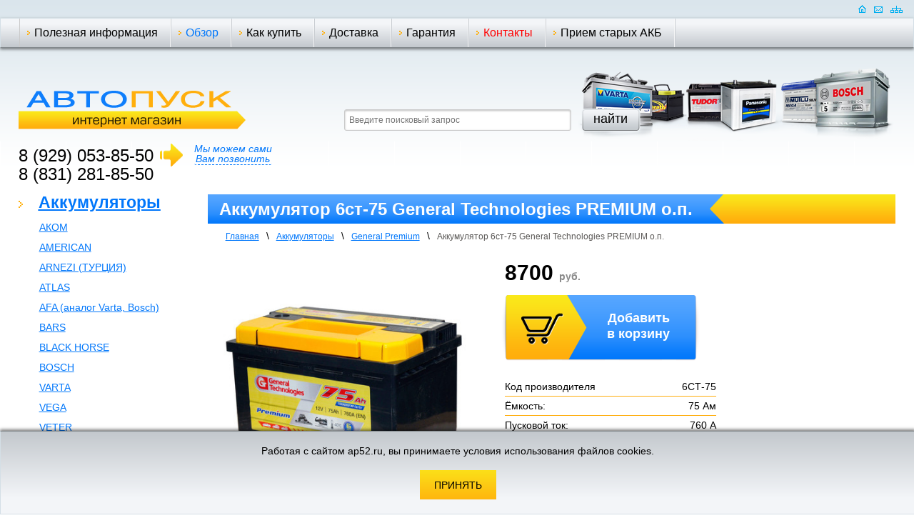

--- FILE ---
content_type: text/html; charset=UTF-8
request_url: https://www.ap52.ru/catalog/80/prod1203.html
body_size: 8161
content:
<!DOCTYPE html>
<html lang="ru">
<head>
	<meta charset="utf-8" />

	<title>Купить Аккумулятор 6ст-75 General Teсhnologies PREMIUM о.п. в Нижнем Новгороде - интернет-магазин  АвтоПуск</title>

	<!-- Meta Keywords -->
	<meta name="description" content="Каталог товаров. General Premium  \  Аккумулятор 6ст-75 General Teсhnologies PREMIUM о.п.">

	<meta name="viewport" content="width=device-width, initial-scale=1.0" />
	<meta name="viewport" content="width=device-width, initial-scale=1, shrink-to-fit=no">
	<!-- Stylesheets -->
	<link rel='stylesheet' type='text/css' href='/reset.css' />

	<!-- 1140px Grid styles for IE -->
	<!--[if lte IE 9]><link rel="stylesheet" href="/cssgrid/ie.css" type="text/css" media="screen" /><![endif]-->

	<!-- The 1140px Grid -->
	<link rel="stylesheet" href="/cssgrid/1140.css" type="text/css" media="screen" />

	<link rel='stylesheet' href='/style.css?v=1.7' />
	<link rel='stylesheet' href='/css/autocomplete.css' />
	<link rel='stylesheet' href='/scripts/customElements/css/prettyCheckboxes.css' media="(min-width: 1024px)"/>
	<link rel='stylesheet' type='text/css' href='/adaptiv.css?v=1.7' media="(max-width: 1023px)"/>
	<!-- Fav. Icon -->
	<link rel="shortcut icon" href="/favicon.ico" type="image/x-icon">

	<!--[if IE]>
	<meta http-equiv="X-UA-Compatible" content="IE=edge,chrome=1">
	<script type="text/javascript" src="https://html5shiv.googlecode.com/svn/trunk/html5.js"></script>
	<![endif]-->

	<!-- Javascripts -->
	<script src="/scripts/jquery-1.6.4.min.js"></script>
	<script src="/scripts/polyfills.js" defer></script>
	<script src="/scripts/customElements/prettyCheckboxes.js" media="(min-width: 1024px)"></script>
	<script src="/scripts/menu.js"></script>
	<script src="/scripts/autocomplete.js"></script>
	<script src="/scripts/login.js"></script>
	<script src="https://www.google.com/recaptcha/api.js" async defer></script>
</head>

<body>


<input type="checkbox" id="showmenu" style="display: none;">
<input type="checkbox" id="show-search" style="display: none;">
<div class="container main-navigation">
	<div class="row">
    <label for="showmenu" class="close-menu">×</label>
			<nav id="header-menu">
				<ul>
					<li class="first mobile-novisible"><a href="/content/information.html">Полезная информация</a></li>
					<li class="mobile-novisible"><a href="/content/overview.html" style="color:#0177fb;">Обзор</a></li>
					<li><a href="/content/buy.html">Как купить</a></li>
					<li><a href="/content/delivery.html">Доставка</a></li>
					<li><a href="/content/services.html">Гарантия</a></li>
					<!--li><a href="/firms/">Оптовикам</a></li-->
					<li><a href="/content/contacts.html"  style="color:red;">Контакты</a></li>
					<li><a href="/content/priem_staryh_akb.html">Прием старых АКБ</a></li>
				</ul>
			</nav><!--/ #header-menu -->

			<ul class="topicons">
				<li class="first"><a href="/" title="Перейти на главную страницу">Домашняя страница</a></li>
				<li><a href="/form/" class="mail" title="Отправить почту">Отправить почту</a></li>
				<li><a href="/map/" class="tree" title="Карта сайта">Карта сайта</a></li>
			</ul><!--/ .topicons -->

	</div><!--/ .row -->
</div><!--/ .container.main-navigation -->

<div class="container header imager">
	<button onclick="document.getElementById('prodincheck-outer').classList.add('on-window')" id="basket"></button>
	<div class="top">
		<div class="left">
				<label for="showmenu" class="showmenu">☰</label>
			<a href="/" class="logocont"><img src="/images/logo_new.png" width="320" height="106" alt="АвтоПуск - Интернет магазин"></a>
			<div class="phone">
				<div id="topphoneblock" class="topphonecont">
					<div>
						<a href="tel:89290538550" class="black24">8 (929) 053-85-50</a>
					</div>
					<div>
						<a href="tel:88312818550" class="black24">8 (831) 281-85-50</a>
					</div>

				</div>
				<div class='zzcont'>
					<img src="/images/lishright.png" width="32" height="32">
					<!-- Login Starts Here -->
<div id="loginContainer">
  <a href="#" id="loginButton" class="orderphone"
    ><span>Мы можем сами Вам позвонить</span><em></em
  ></a>
  <div id="loginBox">
    <button class="close-popup">×</button>
    <form id="loginForm" method="get" action="/login-request.php">
      <fieldset id="body">
        <fieldset>
          <label for="user-name">Ваше имя</label>
          <input type="text" name="user-name" id="user-name" />
        </fieldset>
        <fieldset>
          <label for="tel">Телефон</label>
          <input type="text" name="tel" id="tel" />
        </fieldset>
        <fieldset>
          <div class='g-recaptcha' data-sitekey='6LccrZ8UAAAAAK7uhtn1lKTP9wMgKKSzB14soXYV'></div>
        </fieldset>
        <fieldset class="confidentData">
          <input type="checkbox" required="" />
          <p><a href="/content/privacy_policy.html">Согласен с политикой обработки ПД</a></p>
        </fieldset>
        <fieldset class="confidentData">
          <input type="checkbox" required="" />
          <p><a href="/content/agree.html">Согласен на передачу ПД</a></p>
        </fieldset>
        <input type="submit" id="request-call" value="Заказать звонок" />
      </fieldset>
      <img src="/images/ajax-loader.gif" alt="Работаю.." class="loader" />
      <div id="result-box"></div>
    </form>
  </div>

  <div id="loginBoxPhone">
    <button class="close-popup" onclick="document.getElementById('loginBoxPhone').style.display = 'none'">×</button>
    <form id="loginFormPhone" method="get" action="/login-phone.php">
      <fieldset>
        <fieldset>
          <label for="tel1">Телефон</label>
          <input type="text" name="tel" id="tel1" />
        </fieldset>
        <fieldset>
          <div class='g-recaptcha' data-sitekey='6LccrZ8UAAAAAK7uhtn1lKTP9wMgKKSzB14soXYV'></div>
        </fieldset>
        <div class="confidentData">
          <input type="checkbox" required="" />
          <p><a href="/content/privacy_policy.html">Согласен с политикой обработки ПД</a></p>
        </div>
        <div class="confidentData">
          <input type="checkbox" required="" />
          <p><a href="/content/agree.html">Согласен на передачу ПД</a></p>
        </div><br>
        <input type="submit" id="request-call-phone" value="Заказать звонок" />
        <input type="hidden" name = "address" value="nn" />
      </fieldset>
      <div id="result-box-phone"></div>
    </form>
  </div>

  <!-- / #loginBox -->
</div>
<!-- / #loginContainer -->
<!-- Login Ends Here -->

				</div>
			</div>
			<label for="show-search" class="show-search"></label>
			<a href="tel:+79290538550" class="icon-phone"></a>
		</div>
		<div class="middle">
			<div class="find_form">
					<label for="show-search" class="close-search">×</label>
				<form method="get" action="/catalog/" id="frm-search" style="min-width: 330px;">
					<input type="hidden" name="action" value="search">
					<input id="example" placeholder="Введите поисковый запрос" class="searchtext ac_input" name="text" type="text" maxlength="64" value="" autocomplete="off">
					<input class="searchbut" type="submit" value="найти">
				</form>
			</div>
		</div>

<!--		<div class="advert">-->
<!--			<p style="color:#0177fb;font-size:16px;color:red;">-->
<!--				<i>-->
<!--					Уважаемые покупатели. В период с 19 августа по 27 августа 2023 года включительно доставка осуществляться не будет.-->
<!--					Приобрести нужный Вам продукт Вы можете путем заказа через​ интернет и далее, после подтверждения о наличии, самостоятельно-->
<!--					забрать со склада в​ Нижнем Новгороде, улица Кащенко дом 6 к 3. ​ Магазин Motozip.​ "Мото-Вело запчасти"-->
<!--					Приносим извинения за временное изменение в нашей работе.-->
<!--				</i>-->
<!--			</p>-->
<!--		</div>-->

	</div>
</div>

<div class="container catalog inner" id="cont-catalog">
	<div class="page_content">
		<div class="menu-column">

			<!-- BEGIN Bill -->
			<div id="prodincheck-outer">
						</div>
			<!-- END Bill -->

			<div class='h2'><a href="/catalog/2/">Аккумуляторы</a></div>
<ul class="catalog-lists">
<li><a href=/catalog/87/>АКОМ</a></li>
<li><a href=/catalog/14/>AMERICAN</a></li>
<li><a href=/catalog/98/>ARNEZI (ТУРЦИЯ)</a></li>
<li><a href=/catalog/48/>ATLAS</a></li>
<li><a href=/catalog/56/>AFA (аналог Varta, Bosch)</a></li>
<li><a href=/catalog/44/>BARS</a></li>
<li><a href=/catalog/31/>BLACK HORSE</a></li>
<li><a href=/catalog/30/>BOSCH</a></li>
<li><a href=/catalog/6/>VARTA</a></li>
<li><a href=/catalog/28/>VEGA</a></li>
<li><a href=/catalog/90/>VETER</a></li>
<li><a href=/catalog/67/>VOLAT</a></li>
<li class="selected"><a href=/catalog/80/>General Premium</a></li>
<li><a href=/catalog/83/>DECUS</a></li>
<li><a href=/catalog/97/>DELTA</a></li>
<li><a href=/catalog/79/>E-LAB</a></li>
<li><a href=/catalog/47/>ENERGIZER</a></li>
<li><a href=/catalog/70/>ENEUS</a></li>
<li><a href=/catalog/65/>EXIDE</a></li>
<li><a href=/catalog/16/>EXTRA START</a></li>
<li><a href=/catalog/61/>ЗВЕРЬ</a></li>
<li><a href=/catalog/15/>ZUBR</a></li>
<li><a href=/catalog/106/>К700</a></li>
<li><a href=/catalog/71/>CONTACT</a></li>
<li><a href=/catalog/101/>COOL-T</a></li>
<li><a href=/catalog/32/>Lights of NORD</a></li>
<li><a href=/catalog/69/>MAGNUM</a></li>
<li><a href=/catalog/27/>MEGA Batt</a></li>
<li><a href=/catalog/36/>MORATTI</a></li>
<li><a href=/catalog/7/>MUTLU</a></li>
<li><a href=/catalog/33/>PANASONIC</a></li>
<li><a href=/catalog/84/>POWER SHARK</a></li>
<li><a href=/catalog/72/>PRESIDENT</a></li>
<li><a href=/catalog/68/>REDOX</a></li>
<li><a href=/catalog/29/>ROCKET</a></li>
<li><a href=/catalog/103/>РУССКАЯ ЗВЕЗДА</a></li>
<li><a href=/catalog/76/>SEBANG</a></li>
<li><a href=/catalog/77/>SOLITE</a></li>
<li><a href=/catalog/50/>TAB</a></li>
<li><a href=/catalog/94/>TAXXON (Турция)</a></li>
<li><a href=/catalog/58/>TESLA</a></li>
<li><a href=/catalog/9/>TITAN</a></li>
<li><a href=/catalog/34/>TOPLA</a></li>
<li><a href=/catalog/42/>TORNADO</a></li>
<li><a href=/catalog/102/>TUBOR</a></li>
<li><a href=/catalog/8/>TUDOR</a></li>
<li><a href=/catalog/49/>ТЮМЕНЬ</a></li>
<li><a href=/catalog/62/>ТЮМЕНЬ Premium</a></li>
<li><a href=/catalog/60/>ТЮМЕНСКИЙ МЕДВЕДЬ</a></li>
<li><a href=/catalog/45/>UNIKUM</a></li>
<li><a href=/catalog/55/>UNO</a></li>
<li><a href=/catalog/73/>FIAMM</a></li>
<li><a href=/catalog/95/>FRANK (Белоруссия)</a></li>
<li><a href=/catalog/59/>FORSE</a></li>
<li><a href=/catalog/105/>FURUKAWA BATTERY</a></li>
<li><a href=/catalog/66/>HANKOOK</a></li>
<li><a href=/catalog/57/>HITACHI</a></li>
<li><a href=/catalog/96/>HUSKY</a></li>
<li><a href=/catalog/25/>ЭЛЕКТРОИСТОЧНИК</a></li>
</ul><div class='h2'><a href="/catalog/40/">Мото-аккумуляторы</a></div>
<ul class="catalog-lists">
<li><a href=/catalog/43/>DELTA</a></li>
<li><a href=/catalog/78/>EXIDE</a></li>
<li><a href=/catalog/35/>Moratti</a></li>
<li><a href=/catalog/39/>OUTDO</a></li>
<li><a href=/catalog/38/>Россия</a></li>
<li><a href=/catalog/74/>TAB MOTO</a></li>
<li><a href=/catalog/104/>VEKTOR</a></li>
<li><a href=/catalog/82/>WBR</a></li>
</ul><div class='h2'><a href="/catalog/88/">Тяговые аккумуляторы</a></div>
<ul class="catalog-lists">
<li><a href=/catalog/89/>RuTrike</a></li>
</ul><div class='h2'><a href="/catalog/99/">LiFePO4 аккумуляторы</a></div>
<ul class="catalog-lists">
<li><a href=/catalog/100/>VEKTOR</a></li>
</ul><div class='h2'><a href="/catalog/4/">Зарядные устройства</a></div>
<div class='h2'><a href="/catalog/92/">Генераторы</a></div>
<div class='h2'><a href="/catalog/93/">Стартеры</a></div>

		</div>
		<div class="other_cont">
			<div class="catalog-inner-title">

			    <h1>Аккумулятор 6ст-75 General Teсhnologies PREMIUM о.п.</h1>
				<div class="title-center"></div>
				<div>&nbsp;</div>

			</div><!--/ .catalog-inner-title -->

			<ul class="breadcrumbs">
				<li><a href='/'>Главная</a></li> \ <li><a href='/catalog/2/'>Аккумуляторы</a></li>
 \ <li><a href='/catalog/80/'>General Premium</a></li>
 \ <li class='last'><a href=''>Аккумулятор 6ст-75 General Teсhnologies PREMIUM о.п.</a></li>			</ul><!--/ .breadcrumbs -->

			<!-- BEGIN .product-description -->
			<div class="row product-description">

				<div class="fivecol">

					<img src="/preview/type_sp/files/catalog/80/1203_img2.jpg" alt="Аккумулятор 6ст-75 General Teсhnologies PREMIUM о.п.">

				</div><!--/ .fivecol -->

				<div class="fourcol last product-layer">

					<p class="price"> <span>8700</span> руб.</p>

					<div id='prod_basket1203' class='tobasket-inner to-cart-button' alt='Купить товар' title='Купить товар'>Добавить<br /> в корзину</div>
					<!--<div class="to-cart-button">Добавить<br /> в корзину</div>-->

					<table border="0" cellpadding="0" cellspacing="0">
	<tr>
		<th>Код производителя</th>
		<td>6СТ-75</td>
	</tr>
	<tr>
		<th>Ёмкость: </th>
		<td>75 Ам</td>
	</tr>
	<tr>
		<th>Пусковой ток:</th>
		<td>760 А</td>
	</tr>
	<tr>
		<th>Размер:</th>
		<td>278х175х190</td>
	</tr>
        <tr>
                <th>Вес:</th>
                <td>19,5</td>
        </tr>
	<tr>
		<th>Полярность:</th>
		<td>Обратная</td>
	</tr>

<tr>
		<th>Гарантия:</th>
		<td>36 мес</td>
	</tr>
<tr>
								<th colspan="2"><b style="color:red">Внимание!</b> <b>Цена с зачетом 8000 рублей! Позвони и узнай про скидку!</b></th>

				</tr>
</table>
					<p class="prod_delivery"><b>Доставка:</b> бесплатно по Нижнему Новгороду <a href="/content/delivery.html">(подробнее)</a></p>

										<a href="/catalog/80/" class="similar-products">Все Аккумуляторы General Premium</a> <br /><br />
										<!--<a href="" class="more-products">Все Аккумуляторы</a>-->

				</div><!--/ .fourcol.last -->

			</div><!--/ .row.product-description -->
			<!-- END .product-description -->

			<div class="order-details">
				<p>
									</p>
			</div>
			
			<div class="inner-order-title">
				<h3>Заказ Аккумуляторов</h3>
			</div>

			<div class="order-details">

				<p>
					В интернет-магазине «АвтоПуск» Вы можете купить Аккумулятор с оптимальным соотношением цены и качества.
					На нашем сайте Вы можете познакомиться с основными техническими характеристиками продукта «Аккумулятор 6ст-75 General Teсhnologies PREMIUM о.п.» и узнать его стоимость.
					После того как Вы отыскали подходящий товар, заказать его можно одним из двух способов:
				</p>
			</div><!--/ order-details -->

			<div class="order-details">
				<strong>1. По телефону</strong>
				<p>
					Свяжитесь с нами по контактным телефонам, указанным на сайте, сообщите менеджеру производителя и технические параметры
					заинтересовавшего Вас продукта. После того, как заказ будет оформлен,  Вы можете выбрать более удобный способ
					получения товара:
					<ul>
						<li>- забрать товар самостоятельно в нашем магазине по адресу: г. Нижний Новгород, ул. Кащенко, дом 6, корпус 3 (<a href="/content/contacts.html">схема проезда</a>), м-н «АвтоПуск»</li>
						<li>- оформить доставку заказа на дом.</li>
					</ul>
				</p>
			</div><!--/ .order-details -->

			<div class="order-details">
				<strong>2. На сайте</strong>
				<p>
				    Чтобы купить «Аккумулятор 6ст-75 General Teсhnologies PREMIUM о.п.» через сайт, нажмите на кнопку «Добавить в корзину», расположенную ниже цены товара. Если Вы планируете приобрести несколько наименований, Вам необходимо также отыскать их в каталоге нашего интернет-магазина и «добавить в корзину». В левом верхнем углу экрана появится «Ваш чек», в котором отражается наименование и количество выбранных продуктов. Кнопки «Форма заказа» и «Очистить заказ» позволят Вам продолжить работу с содержимым «Корзины». Вы можете изменить количество выбранных товаров, а также окончательно оформить заказ, указав необходимую контактную информацию. В течение часа после того, как заявка была отправлена, один из наших менеджеров свяжется с Вами, чтобы уточнить условия оплаты и получения заказанного Вами товара.
				</p>
			</div><!--/ .order-details -->

			<div class="order-details">
				<p>
					<strong>Будем рады видеть Вас в числе наших покупателей!</strong>
				</p>
			</div><!-- /.order-details -->

			<!-- BEGIN .full-product-description -->
			<div class="full-product-description cf">

				<div class="twelvecol">
					<p>
						<p>Интернет-магазин «АВТОПУСК», предлагающий надежные, недорогие и долговечные АКБ для автомобильной и мототехники, предлагает вниманию своих клиентов <strong>аккумуляторы GENERAL PREMIUM.</strong> Эти АКБ по праву считаются одними из самых выносливых, а их покупка — наиболее рациональным приобретением. </p>
<h3>GENERAL PREMIUM — надежность и качество проверенное временем</h3>
<p><strong>Аккумуляторы GENERAL</strong>, купить которые вы можете в нашем интернет-магазине — это именно то, что вам нужно. Обладая превосходными пусковыми характеристиками, они станут надежным и выгодным дополнением к вашему авто.</p>
<p>Выйдя в 2010 году на отечественный рынок, компания производитель сразу завоевала популярность, благодаря тому, что предложила продукцию высочайшего качества со сбалансированными характеристиками, по наиболее выгодным в сегменте ценам. На протяжении многих лет подход компании к потребителю остается неизменным, а качество и другие положительные характеристики продукции стали эталоном рынка.</p>
<p>К сильным сторонам данных АКБ можно отнести:</p>
<ul>
	<li>высокую пусковую мощность;</li>
	<li>работу в широком диапазоне внешних температур;</li>
	<li>большой выбор моделей в производимой линейке;</li>
	<li>наличие как обслуживаемых, так и необслуживаемых моделей;</li>
	<li>высокая надежность и продолжительный срок службы;</li>
	<li>строгая система контроля качества на производстве.</li>
</ul>
<p>Все это делает покупку и применение данных АКБ наиболее практичным из всех возможных вариантов. <strong>Аккумулятор GENERAL</strong> — это очень выгодное приобретение.</p>
<h3>Особенность выбора и использования аккумулятора GENERAL</h3>
<p>Выбирайте аккумулятор исходя из потребностей вашего автомобиля и сложности условий его эксплуатации. Если вы часто совершаете выезды за город на мощном внедорожнике, то лучшим выбором станет обслуживаемый аккумулятор. Однако помните, что вам придется самостоятельно следить за уровнем электролита в нем.</p>
<p>Обратите внимание на полярность устройства — это убережет вас от проблем с его подключением. Вам также нужно выбирать из моделей, не сильно отличающихся по емкости от рекомендованной производителем вашего транспортного средства — тогда его режимы работы будут оптимальны.</p><p>Если вам необходим хороший аккумулятор для вашего авто — обратите внимание на марку GENERAL PREMIUM. <strong>Аккумуляторы GENERAL, цена</strong> на которые в нашем магазине наиболее демократична, нежели где-либо еще — это удачное приобретение.</p>					</p>
				</div>

			</div><!--/ .full-product-description -->
			<!-- END .full-product-description -->

					</div>

	</div>
</div>

<div class="container product-page cf" style="margin-bottom:0;">
	<div class="call-and-policy">
		<button onclick="document.getElementById('loginBoxPhone').style.display = 'block'" class="order-call"><span>Заказать звонок</span></button>
	</div>

	<div class="row" >
		<div class="row payment-systems">
			<img src="/images/visa.png" alt="VISA">
			<img src="/images/mastercard.png" alt="MasterCard">
			<img src="/images/ab.png" alt="Alfa-bank">
			<img src="/images/sb.png" alt="Сбербанк">
			<img src="/images/qi.png" alt="Qiwi">
		</div>
	</div>

	<div class="contects-tel-mobile">
		<a href="tel:+79290538550">+7 (929) 053-85-50</a>
		<a href="tel:+78312818550"> +7 (831) 281-85-50</a>
	</div>

	<div class="contects-tel">
		<span>+7 (929) 053-85-50</span>
		<span>+7 (831) 281-85-50</span>
	</div>

	<div class="call-and-policy">
		<a href=/content/privacy_policy.html class="privacy-policy">Обработка персональных данных</a><br>
		<a href=/content/agree.html class="privacy-policy">Согласие на обработку персональных данных</a>
	</div>

	<div class="row footer cf">

		<div class="twocol">
			<p>&copy; «АвтоПуск», 2011-2026: Интернет-магазин аккумуляторов в Нижнем Новгороде</p>
		</div>

		<div class="sixcol last">
			<p>&copy; <a href="http://www.webmechanica.ru/" target="_blank">«Вебмеханика»</a> - создание и поддержка интернет-магазинов</p>
		</div><!--/ .threecol.last -->

	</div><!--/ .row.footer -->

</div><!--/ .container.product-page -->


<script>
$(document).ready(function(){
	$('input[type=checkbox]').prettyCheckboxes({
	    checkboxWidth: 18, // The width of your custom checkbox
		checkboxHeight: 18, // The height of your custom checkbox
		display: 'list' // The style you want it to be display (inline or list)
	});
});
</script>
<script defer src="/scripts/adaptiv.js" media="(max-width: 1023px)"></script>

<!-- Yandex.Metrika counter --><div style="display:none;"><script type="text/javascript">(function(w, c) { (w[c] = w[c] ||
[]).push(function() { try { w.yaCounter11443165 = new Ya.Metrika({id:11443165, ut:"noindex"}); } catch(e) { } }); })(window,
"yandex_metrika_callbacks");</script></div><script src="//mc.yandex.ru/metrika/watch.js" type="text/javascript"
defer="defer"></script><noscript><div><img src="//mc.yandex.ru/watch/11443165?ut=noindex" style="position:absolute;
left:-9999px;" alt="" /></div></noscript><!-- /Yandex.Metrika counter -->
<div class="block-cookie nx-flex-row-c-c ">
	<div class="row">
		<div class="text-cookie">Работая с сайтом ap52.ru, вы принимаете условия использования файлов cookies.</div>
		<button class="btn">Принять</button>
	</div>
</div>
</body>
</html>

--- FILE ---
content_type: text/html; charset=utf-8
request_url: https://www.google.com/recaptcha/api2/anchor?ar=1&k=6LccrZ8UAAAAAK7uhtn1lKTP9wMgKKSzB14soXYV&co=aHR0cHM6Ly93d3cuYXA1Mi5ydTo0NDM.&hl=en&v=PoyoqOPhxBO7pBk68S4YbpHZ&size=normal&anchor-ms=20000&execute-ms=30000&cb=d4yjtqy7026p
body_size: 49299
content:
<!DOCTYPE HTML><html dir="ltr" lang="en"><head><meta http-equiv="Content-Type" content="text/html; charset=UTF-8">
<meta http-equiv="X-UA-Compatible" content="IE=edge">
<title>reCAPTCHA</title>
<style type="text/css">
/* cyrillic-ext */
@font-face {
  font-family: 'Roboto';
  font-style: normal;
  font-weight: 400;
  font-stretch: 100%;
  src: url(//fonts.gstatic.com/s/roboto/v48/KFO7CnqEu92Fr1ME7kSn66aGLdTylUAMa3GUBHMdazTgWw.woff2) format('woff2');
  unicode-range: U+0460-052F, U+1C80-1C8A, U+20B4, U+2DE0-2DFF, U+A640-A69F, U+FE2E-FE2F;
}
/* cyrillic */
@font-face {
  font-family: 'Roboto';
  font-style: normal;
  font-weight: 400;
  font-stretch: 100%;
  src: url(//fonts.gstatic.com/s/roboto/v48/KFO7CnqEu92Fr1ME7kSn66aGLdTylUAMa3iUBHMdazTgWw.woff2) format('woff2');
  unicode-range: U+0301, U+0400-045F, U+0490-0491, U+04B0-04B1, U+2116;
}
/* greek-ext */
@font-face {
  font-family: 'Roboto';
  font-style: normal;
  font-weight: 400;
  font-stretch: 100%;
  src: url(//fonts.gstatic.com/s/roboto/v48/KFO7CnqEu92Fr1ME7kSn66aGLdTylUAMa3CUBHMdazTgWw.woff2) format('woff2');
  unicode-range: U+1F00-1FFF;
}
/* greek */
@font-face {
  font-family: 'Roboto';
  font-style: normal;
  font-weight: 400;
  font-stretch: 100%;
  src: url(//fonts.gstatic.com/s/roboto/v48/KFO7CnqEu92Fr1ME7kSn66aGLdTylUAMa3-UBHMdazTgWw.woff2) format('woff2');
  unicode-range: U+0370-0377, U+037A-037F, U+0384-038A, U+038C, U+038E-03A1, U+03A3-03FF;
}
/* math */
@font-face {
  font-family: 'Roboto';
  font-style: normal;
  font-weight: 400;
  font-stretch: 100%;
  src: url(//fonts.gstatic.com/s/roboto/v48/KFO7CnqEu92Fr1ME7kSn66aGLdTylUAMawCUBHMdazTgWw.woff2) format('woff2');
  unicode-range: U+0302-0303, U+0305, U+0307-0308, U+0310, U+0312, U+0315, U+031A, U+0326-0327, U+032C, U+032F-0330, U+0332-0333, U+0338, U+033A, U+0346, U+034D, U+0391-03A1, U+03A3-03A9, U+03B1-03C9, U+03D1, U+03D5-03D6, U+03F0-03F1, U+03F4-03F5, U+2016-2017, U+2034-2038, U+203C, U+2040, U+2043, U+2047, U+2050, U+2057, U+205F, U+2070-2071, U+2074-208E, U+2090-209C, U+20D0-20DC, U+20E1, U+20E5-20EF, U+2100-2112, U+2114-2115, U+2117-2121, U+2123-214F, U+2190, U+2192, U+2194-21AE, U+21B0-21E5, U+21F1-21F2, U+21F4-2211, U+2213-2214, U+2216-22FF, U+2308-230B, U+2310, U+2319, U+231C-2321, U+2336-237A, U+237C, U+2395, U+239B-23B7, U+23D0, U+23DC-23E1, U+2474-2475, U+25AF, U+25B3, U+25B7, U+25BD, U+25C1, U+25CA, U+25CC, U+25FB, U+266D-266F, U+27C0-27FF, U+2900-2AFF, U+2B0E-2B11, U+2B30-2B4C, U+2BFE, U+3030, U+FF5B, U+FF5D, U+1D400-1D7FF, U+1EE00-1EEFF;
}
/* symbols */
@font-face {
  font-family: 'Roboto';
  font-style: normal;
  font-weight: 400;
  font-stretch: 100%;
  src: url(//fonts.gstatic.com/s/roboto/v48/KFO7CnqEu92Fr1ME7kSn66aGLdTylUAMaxKUBHMdazTgWw.woff2) format('woff2');
  unicode-range: U+0001-000C, U+000E-001F, U+007F-009F, U+20DD-20E0, U+20E2-20E4, U+2150-218F, U+2190, U+2192, U+2194-2199, U+21AF, U+21E6-21F0, U+21F3, U+2218-2219, U+2299, U+22C4-22C6, U+2300-243F, U+2440-244A, U+2460-24FF, U+25A0-27BF, U+2800-28FF, U+2921-2922, U+2981, U+29BF, U+29EB, U+2B00-2BFF, U+4DC0-4DFF, U+FFF9-FFFB, U+10140-1018E, U+10190-1019C, U+101A0, U+101D0-101FD, U+102E0-102FB, U+10E60-10E7E, U+1D2C0-1D2D3, U+1D2E0-1D37F, U+1F000-1F0FF, U+1F100-1F1AD, U+1F1E6-1F1FF, U+1F30D-1F30F, U+1F315, U+1F31C, U+1F31E, U+1F320-1F32C, U+1F336, U+1F378, U+1F37D, U+1F382, U+1F393-1F39F, U+1F3A7-1F3A8, U+1F3AC-1F3AF, U+1F3C2, U+1F3C4-1F3C6, U+1F3CA-1F3CE, U+1F3D4-1F3E0, U+1F3ED, U+1F3F1-1F3F3, U+1F3F5-1F3F7, U+1F408, U+1F415, U+1F41F, U+1F426, U+1F43F, U+1F441-1F442, U+1F444, U+1F446-1F449, U+1F44C-1F44E, U+1F453, U+1F46A, U+1F47D, U+1F4A3, U+1F4B0, U+1F4B3, U+1F4B9, U+1F4BB, U+1F4BF, U+1F4C8-1F4CB, U+1F4D6, U+1F4DA, U+1F4DF, U+1F4E3-1F4E6, U+1F4EA-1F4ED, U+1F4F7, U+1F4F9-1F4FB, U+1F4FD-1F4FE, U+1F503, U+1F507-1F50B, U+1F50D, U+1F512-1F513, U+1F53E-1F54A, U+1F54F-1F5FA, U+1F610, U+1F650-1F67F, U+1F687, U+1F68D, U+1F691, U+1F694, U+1F698, U+1F6AD, U+1F6B2, U+1F6B9-1F6BA, U+1F6BC, U+1F6C6-1F6CF, U+1F6D3-1F6D7, U+1F6E0-1F6EA, U+1F6F0-1F6F3, U+1F6F7-1F6FC, U+1F700-1F7FF, U+1F800-1F80B, U+1F810-1F847, U+1F850-1F859, U+1F860-1F887, U+1F890-1F8AD, U+1F8B0-1F8BB, U+1F8C0-1F8C1, U+1F900-1F90B, U+1F93B, U+1F946, U+1F984, U+1F996, U+1F9E9, U+1FA00-1FA6F, U+1FA70-1FA7C, U+1FA80-1FA89, U+1FA8F-1FAC6, U+1FACE-1FADC, U+1FADF-1FAE9, U+1FAF0-1FAF8, U+1FB00-1FBFF;
}
/* vietnamese */
@font-face {
  font-family: 'Roboto';
  font-style: normal;
  font-weight: 400;
  font-stretch: 100%;
  src: url(//fonts.gstatic.com/s/roboto/v48/KFO7CnqEu92Fr1ME7kSn66aGLdTylUAMa3OUBHMdazTgWw.woff2) format('woff2');
  unicode-range: U+0102-0103, U+0110-0111, U+0128-0129, U+0168-0169, U+01A0-01A1, U+01AF-01B0, U+0300-0301, U+0303-0304, U+0308-0309, U+0323, U+0329, U+1EA0-1EF9, U+20AB;
}
/* latin-ext */
@font-face {
  font-family: 'Roboto';
  font-style: normal;
  font-weight: 400;
  font-stretch: 100%;
  src: url(//fonts.gstatic.com/s/roboto/v48/KFO7CnqEu92Fr1ME7kSn66aGLdTylUAMa3KUBHMdazTgWw.woff2) format('woff2');
  unicode-range: U+0100-02BA, U+02BD-02C5, U+02C7-02CC, U+02CE-02D7, U+02DD-02FF, U+0304, U+0308, U+0329, U+1D00-1DBF, U+1E00-1E9F, U+1EF2-1EFF, U+2020, U+20A0-20AB, U+20AD-20C0, U+2113, U+2C60-2C7F, U+A720-A7FF;
}
/* latin */
@font-face {
  font-family: 'Roboto';
  font-style: normal;
  font-weight: 400;
  font-stretch: 100%;
  src: url(//fonts.gstatic.com/s/roboto/v48/KFO7CnqEu92Fr1ME7kSn66aGLdTylUAMa3yUBHMdazQ.woff2) format('woff2');
  unicode-range: U+0000-00FF, U+0131, U+0152-0153, U+02BB-02BC, U+02C6, U+02DA, U+02DC, U+0304, U+0308, U+0329, U+2000-206F, U+20AC, U+2122, U+2191, U+2193, U+2212, U+2215, U+FEFF, U+FFFD;
}
/* cyrillic-ext */
@font-face {
  font-family: 'Roboto';
  font-style: normal;
  font-weight: 500;
  font-stretch: 100%;
  src: url(//fonts.gstatic.com/s/roboto/v48/KFO7CnqEu92Fr1ME7kSn66aGLdTylUAMa3GUBHMdazTgWw.woff2) format('woff2');
  unicode-range: U+0460-052F, U+1C80-1C8A, U+20B4, U+2DE0-2DFF, U+A640-A69F, U+FE2E-FE2F;
}
/* cyrillic */
@font-face {
  font-family: 'Roboto';
  font-style: normal;
  font-weight: 500;
  font-stretch: 100%;
  src: url(//fonts.gstatic.com/s/roboto/v48/KFO7CnqEu92Fr1ME7kSn66aGLdTylUAMa3iUBHMdazTgWw.woff2) format('woff2');
  unicode-range: U+0301, U+0400-045F, U+0490-0491, U+04B0-04B1, U+2116;
}
/* greek-ext */
@font-face {
  font-family: 'Roboto';
  font-style: normal;
  font-weight: 500;
  font-stretch: 100%;
  src: url(//fonts.gstatic.com/s/roboto/v48/KFO7CnqEu92Fr1ME7kSn66aGLdTylUAMa3CUBHMdazTgWw.woff2) format('woff2');
  unicode-range: U+1F00-1FFF;
}
/* greek */
@font-face {
  font-family: 'Roboto';
  font-style: normal;
  font-weight: 500;
  font-stretch: 100%;
  src: url(//fonts.gstatic.com/s/roboto/v48/KFO7CnqEu92Fr1ME7kSn66aGLdTylUAMa3-UBHMdazTgWw.woff2) format('woff2');
  unicode-range: U+0370-0377, U+037A-037F, U+0384-038A, U+038C, U+038E-03A1, U+03A3-03FF;
}
/* math */
@font-face {
  font-family: 'Roboto';
  font-style: normal;
  font-weight: 500;
  font-stretch: 100%;
  src: url(//fonts.gstatic.com/s/roboto/v48/KFO7CnqEu92Fr1ME7kSn66aGLdTylUAMawCUBHMdazTgWw.woff2) format('woff2');
  unicode-range: U+0302-0303, U+0305, U+0307-0308, U+0310, U+0312, U+0315, U+031A, U+0326-0327, U+032C, U+032F-0330, U+0332-0333, U+0338, U+033A, U+0346, U+034D, U+0391-03A1, U+03A3-03A9, U+03B1-03C9, U+03D1, U+03D5-03D6, U+03F0-03F1, U+03F4-03F5, U+2016-2017, U+2034-2038, U+203C, U+2040, U+2043, U+2047, U+2050, U+2057, U+205F, U+2070-2071, U+2074-208E, U+2090-209C, U+20D0-20DC, U+20E1, U+20E5-20EF, U+2100-2112, U+2114-2115, U+2117-2121, U+2123-214F, U+2190, U+2192, U+2194-21AE, U+21B0-21E5, U+21F1-21F2, U+21F4-2211, U+2213-2214, U+2216-22FF, U+2308-230B, U+2310, U+2319, U+231C-2321, U+2336-237A, U+237C, U+2395, U+239B-23B7, U+23D0, U+23DC-23E1, U+2474-2475, U+25AF, U+25B3, U+25B7, U+25BD, U+25C1, U+25CA, U+25CC, U+25FB, U+266D-266F, U+27C0-27FF, U+2900-2AFF, U+2B0E-2B11, U+2B30-2B4C, U+2BFE, U+3030, U+FF5B, U+FF5D, U+1D400-1D7FF, U+1EE00-1EEFF;
}
/* symbols */
@font-face {
  font-family: 'Roboto';
  font-style: normal;
  font-weight: 500;
  font-stretch: 100%;
  src: url(//fonts.gstatic.com/s/roboto/v48/KFO7CnqEu92Fr1ME7kSn66aGLdTylUAMaxKUBHMdazTgWw.woff2) format('woff2');
  unicode-range: U+0001-000C, U+000E-001F, U+007F-009F, U+20DD-20E0, U+20E2-20E4, U+2150-218F, U+2190, U+2192, U+2194-2199, U+21AF, U+21E6-21F0, U+21F3, U+2218-2219, U+2299, U+22C4-22C6, U+2300-243F, U+2440-244A, U+2460-24FF, U+25A0-27BF, U+2800-28FF, U+2921-2922, U+2981, U+29BF, U+29EB, U+2B00-2BFF, U+4DC0-4DFF, U+FFF9-FFFB, U+10140-1018E, U+10190-1019C, U+101A0, U+101D0-101FD, U+102E0-102FB, U+10E60-10E7E, U+1D2C0-1D2D3, U+1D2E0-1D37F, U+1F000-1F0FF, U+1F100-1F1AD, U+1F1E6-1F1FF, U+1F30D-1F30F, U+1F315, U+1F31C, U+1F31E, U+1F320-1F32C, U+1F336, U+1F378, U+1F37D, U+1F382, U+1F393-1F39F, U+1F3A7-1F3A8, U+1F3AC-1F3AF, U+1F3C2, U+1F3C4-1F3C6, U+1F3CA-1F3CE, U+1F3D4-1F3E0, U+1F3ED, U+1F3F1-1F3F3, U+1F3F5-1F3F7, U+1F408, U+1F415, U+1F41F, U+1F426, U+1F43F, U+1F441-1F442, U+1F444, U+1F446-1F449, U+1F44C-1F44E, U+1F453, U+1F46A, U+1F47D, U+1F4A3, U+1F4B0, U+1F4B3, U+1F4B9, U+1F4BB, U+1F4BF, U+1F4C8-1F4CB, U+1F4D6, U+1F4DA, U+1F4DF, U+1F4E3-1F4E6, U+1F4EA-1F4ED, U+1F4F7, U+1F4F9-1F4FB, U+1F4FD-1F4FE, U+1F503, U+1F507-1F50B, U+1F50D, U+1F512-1F513, U+1F53E-1F54A, U+1F54F-1F5FA, U+1F610, U+1F650-1F67F, U+1F687, U+1F68D, U+1F691, U+1F694, U+1F698, U+1F6AD, U+1F6B2, U+1F6B9-1F6BA, U+1F6BC, U+1F6C6-1F6CF, U+1F6D3-1F6D7, U+1F6E0-1F6EA, U+1F6F0-1F6F3, U+1F6F7-1F6FC, U+1F700-1F7FF, U+1F800-1F80B, U+1F810-1F847, U+1F850-1F859, U+1F860-1F887, U+1F890-1F8AD, U+1F8B0-1F8BB, U+1F8C0-1F8C1, U+1F900-1F90B, U+1F93B, U+1F946, U+1F984, U+1F996, U+1F9E9, U+1FA00-1FA6F, U+1FA70-1FA7C, U+1FA80-1FA89, U+1FA8F-1FAC6, U+1FACE-1FADC, U+1FADF-1FAE9, U+1FAF0-1FAF8, U+1FB00-1FBFF;
}
/* vietnamese */
@font-face {
  font-family: 'Roboto';
  font-style: normal;
  font-weight: 500;
  font-stretch: 100%;
  src: url(//fonts.gstatic.com/s/roboto/v48/KFO7CnqEu92Fr1ME7kSn66aGLdTylUAMa3OUBHMdazTgWw.woff2) format('woff2');
  unicode-range: U+0102-0103, U+0110-0111, U+0128-0129, U+0168-0169, U+01A0-01A1, U+01AF-01B0, U+0300-0301, U+0303-0304, U+0308-0309, U+0323, U+0329, U+1EA0-1EF9, U+20AB;
}
/* latin-ext */
@font-face {
  font-family: 'Roboto';
  font-style: normal;
  font-weight: 500;
  font-stretch: 100%;
  src: url(//fonts.gstatic.com/s/roboto/v48/KFO7CnqEu92Fr1ME7kSn66aGLdTylUAMa3KUBHMdazTgWw.woff2) format('woff2');
  unicode-range: U+0100-02BA, U+02BD-02C5, U+02C7-02CC, U+02CE-02D7, U+02DD-02FF, U+0304, U+0308, U+0329, U+1D00-1DBF, U+1E00-1E9F, U+1EF2-1EFF, U+2020, U+20A0-20AB, U+20AD-20C0, U+2113, U+2C60-2C7F, U+A720-A7FF;
}
/* latin */
@font-face {
  font-family: 'Roboto';
  font-style: normal;
  font-weight: 500;
  font-stretch: 100%;
  src: url(//fonts.gstatic.com/s/roboto/v48/KFO7CnqEu92Fr1ME7kSn66aGLdTylUAMa3yUBHMdazQ.woff2) format('woff2');
  unicode-range: U+0000-00FF, U+0131, U+0152-0153, U+02BB-02BC, U+02C6, U+02DA, U+02DC, U+0304, U+0308, U+0329, U+2000-206F, U+20AC, U+2122, U+2191, U+2193, U+2212, U+2215, U+FEFF, U+FFFD;
}
/* cyrillic-ext */
@font-face {
  font-family: 'Roboto';
  font-style: normal;
  font-weight: 900;
  font-stretch: 100%;
  src: url(//fonts.gstatic.com/s/roboto/v48/KFO7CnqEu92Fr1ME7kSn66aGLdTylUAMa3GUBHMdazTgWw.woff2) format('woff2');
  unicode-range: U+0460-052F, U+1C80-1C8A, U+20B4, U+2DE0-2DFF, U+A640-A69F, U+FE2E-FE2F;
}
/* cyrillic */
@font-face {
  font-family: 'Roboto';
  font-style: normal;
  font-weight: 900;
  font-stretch: 100%;
  src: url(//fonts.gstatic.com/s/roboto/v48/KFO7CnqEu92Fr1ME7kSn66aGLdTylUAMa3iUBHMdazTgWw.woff2) format('woff2');
  unicode-range: U+0301, U+0400-045F, U+0490-0491, U+04B0-04B1, U+2116;
}
/* greek-ext */
@font-face {
  font-family: 'Roboto';
  font-style: normal;
  font-weight: 900;
  font-stretch: 100%;
  src: url(//fonts.gstatic.com/s/roboto/v48/KFO7CnqEu92Fr1ME7kSn66aGLdTylUAMa3CUBHMdazTgWw.woff2) format('woff2');
  unicode-range: U+1F00-1FFF;
}
/* greek */
@font-face {
  font-family: 'Roboto';
  font-style: normal;
  font-weight: 900;
  font-stretch: 100%;
  src: url(//fonts.gstatic.com/s/roboto/v48/KFO7CnqEu92Fr1ME7kSn66aGLdTylUAMa3-UBHMdazTgWw.woff2) format('woff2');
  unicode-range: U+0370-0377, U+037A-037F, U+0384-038A, U+038C, U+038E-03A1, U+03A3-03FF;
}
/* math */
@font-face {
  font-family: 'Roboto';
  font-style: normal;
  font-weight: 900;
  font-stretch: 100%;
  src: url(//fonts.gstatic.com/s/roboto/v48/KFO7CnqEu92Fr1ME7kSn66aGLdTylUAMawCUBHMdazTgWw.woff2) format('woff2');
  unicode-range: U+0302-0303, U+0305, U+0307-0308, U+0310, U+0312, U+0315, U+031A, U+0326-0327, U+032C, U+032F-0330, U+0332-0333, U+0338, U+033A, U+0346, U+034D, U+0391-03A1, U+03A3-03A9, U+03B1-03C9, U+03D1, U+03D5-03D6, U+03F0-03F1, U+03F4-03F5, U+2016-2017, U+2034-2038, U+203C, U+2040, U+2043, U+2047, U+2050, U+2057, U+205F, U+2070-2071, U+2074-208E, U+2090-209C, U+20D0-20DC, U+20E1, U+20E5-20EF, U+2100-2112, U+2114-2115, U+2117-2121, U+2123-214F, U+2190, U+2192, U+2194-21AE, U+21B0-21E5, U+21F1-21F2, U+21F4-2211, U+2213-2214, U+2216-22FF, U+2308-230B, U+2310, U+2319, U+231C-2321, U+2336-237A, U+237C, U+2395, U+239B-23B7, U+23D0, U+23DC-23E1, U+2474-2475, U+25AF, U+25B3, U+25B7, U+25BD, U+25C1, U+25CA, U+25CC, U+25FB, U+266D-266F, U+27C0-27FF, U+2900-2AFF, U+2B0E-2B11, U+2B30-2B4C, U+2BFE, U+3030, U+FF5B, U+FF5D, U+1D400-1D7FF, U+1EE00-1EEFF;
}
/* symbols */
@font-face {
  font-family: 'Roboto';
  font-style: normal;
  font-weight: 900;
  font-stretch: 100%;
  src: url(//fonts.gstatic.com/s/roboto/v48/KFO7CnqEu92Fr1ME7kSn66aGLdTylUAMaxKUBHMdazTgWw.woff2) format('woff2');
  unicode-range: U+0001-000C, U+000E-001F, U+007F-009F, U+20DD-20E0, U+20E2-20E4, U+2150-218F, U+2190, U+2192, U+2194-2199, U+21AF, U+21E6-21F0, U+21F3, U+2218-2219, U+2299, U+22C4-22C6, U+2300-243F, U+2440-244A, U+2460-24FF, U+25A0-27BF, U+2800-28FF, U+2921-2922, U+2981, U+29BF, U+29EB, U+2B00-2BFF, U+4DC0-4DFF, U+FFF9-FFFB, U+10140-1018E, U+10190-1019C, U+101A0, U+101D0-101FD, U+102E0-102FB, U+10E60-10E7E, U+1D2C0-1D2D3, U+1D2E0-1D37F, U+1F000-1F0FF, U+1F100-1F1AD, U+1F1E6-1F1FF, U+1F30D-1F30F, U+1F315, U+1F31C, U+1F31E, U+1F320-1F32C, U+1F336, U+1F378, U+1F37D, U+1F382, U+1F393-1F39F, U+1F3A7-1F3A8, U+1F3AC-1F3AF, U+1F3C2, U+1F3C4-1F3C6, U+1F3CA-1F3CE, U+1F3D4-1F3E0, U+1F3ED, U+1F3F1-1F3F3, U+1F3F5-1F3F7, U+1F408, U+1F415, U+1F41F, U+1F426, U+1F43F, U+1F441-1F442, U+1F444, U+1F446-1F449, U+1F44C-1F44E, U+1F453, U+1F46A, U+1F47D, U+1F4A3, U+1F4B0, U+1F4B3, U+1F4B9, U+1F4BB, U+1F4BF, U+1F4C8-1F4CB, U+1F4D6, U+1F4DA, U+1F4DF, U+1F4E3-1F4E6, U+1F4EA-1F4ED, U+1F4F7, U+1F4F9-1F4FB, U+1F4FD-1F4FE, U+1F503, U+1F507-1F50B, U+1F50D, U+1F512-1F513, U+1F53E-1F54A, U+1F54F-1F5FA, U+1F610, U+1F650-1F67F, U+1F687, U+1F68D, U+1F691, U+1F694, U+1F698, U+1F6AD, U+1F6B2, U+1F6B9-1F6BA, U+1F6BC, U+1F6C6-1F6CF, U+1F6D3-1F6D7, U+1F6E0-1F6EA, U+1F6F0-1F6F3, U+1F6F7-1F6FC, U+1F700-1F7FF, U+1F800-1F80B, U+1F810-1F847, U+1F850-1F859, U+1F860-1F887, U+1F890-1F8AD, U+1F8B0-1F8BB, U+1F8C0-1F8C1, U+1F900-1F90B, U+1F93B, U+1F946, U+1F984, U+1F996, U+1F9E9, U+1FA00-1FA6F, U+1FA70-1FA7C, U+1FA80-1FA89, U+1FA8F-1FAC6, U+1FACE-1FADC, U+1FADF-1FAE9, U+1FAF0-1FAF8, U+1FB00-1FBFF;
}
/* vietnamese */
@font-face {
  font-family: 'Roboto';
  font-style: normal;
  font-weight: 900;
  font-stretch: 100%;
  src: url(//fonts.gstatic.com/s/roboto/v48/KFO7CnqEu92Fr1ME7kSn66aGLdTylUAMa3OUBHMdazTgWw.woff2) format('woff2');
  unicode-range: U+0102-0103, U+0110-0111, U+0128-0129, U+0168-0169, U+01A0-01A1, U+01AF-01B0, U+0300-0301, U+0303-0304, U+0308-0309, U+0323, U+0329, U+1EA0-1EF9, U+20AB;
}
/* latin-ext */
@font-face {
  font-family: 'Roboto';
  font-style: normal;
  font-weight: 900;
  font-stretch: 100%;
  src: url(//fonts.gstatic.com/s/roboto/v48/KFO7CnqEu92Fr1ME7kSn66aGLdTylUAMa3KUBHMdazTgWw.woff2) format('woff2');
  unicode-range: U+0100-02BA, U+02BD-02C5, U+02C7-02CC, U+02CE-02D7, U+02DD-02FF, U+0304, U+0308, U+0329, U+1D00-1DBF, U+1E00-1E9F, U+1EF2-1EFF, U+2020, U+20A0-20AB, U+20AD-20C0, U+2113, U+2C60-2C7F, U+A720-A7FF;
}
/* latin */
@font-face {
  font-family: 'Roboto';
  font-style: normal;
  font-weight: 900;
  font-stretch: 100%;
  src: url(//fonts.gstatic.com/s/roboto/v48/KFO7CnqEu92Fr1ME7kSn66aGLdTylUAMa3yUBHMdazQ.woff2) format('woff2');
  unicode-range: U+0000-00FF, U+0131, U+0152-0153, U+02BB-02BC, U+02C6, U+02DA, U+02DC, U+0304, U+0308, U+0329, U+2000-206F, U+20AC, U+2122, U+2191, U+2193, U+2212, U+2215, U+FEFF, U+FFFD;
}

</style>
<link rel="stylesheet" type="text/css" href="https://www.gstatic.com/recaptcha/releases/PoyoqOPhxBO7pBk68S4YbpHZ/styles__ltr.css">
<script nonce="E4YNfJRHeTSkmyRghQBmRQ" type="text/javascript">window['__recaptcha_api'] = 'https://www.google.com/recaptcha/api2/';</script>
<script type="text/javascript" src="https://www.gstatic.com/recaptcha/releases/PoyoqOPhxBO7pBk68S4YbpHZ/recaptcha__en.js" nonce="E4YNfJRHeTSkmyRghQBmRQ">
      
    </script></head>
<body><div id="rc-anchor-alert" class="rc-anchor-alert"></div>
<input type="hidden" id="recaptcha-token" value="[base64]">
<script type="text/javascript" nonce="E4YNfJRHeTSkmyRghQBmRQ">
      recaptcha.anchor.Main.init("[\x22ainput\x22,[\x22bgdata\x22,\x22\x22,\[base64]/[base64]/[base64]/[base64]/[base64]/UltsKytdPUU6KEU8MjA0OD9SW2wrK109RT4+NnwxOTI6KChFJjY0NTEyKT09NTUyOTYmJk0rMTxjLmxlbmd0aCYmKGMuY2hhckNvZGVBdChNKzEpJjY0NTEyKT09NTYzMjA/[base64]/[base64]/[base64]/[base64]/[base64]/[base64]/[base64]\x22,\[base64]\\u003d\x22,\[base64]/DkwI4P8OCGVnCjn7DmWI9GMKXIxsdw7tvPitbGMOLwpXCtcKLVcKqw5vDh2AEwqQTwpjClhnDuMOUwppiwrLDpQzDgxXDlll8d8OwP0rCqSTDjz/Cl8Oew7ghw5PCn8OWOhLDviVMw49oS8KVHnLDuz0sb3TDm8KRTUxQwoBSw4tzwqQ1wpVkeMK4FMOMw78NwpQqAcKVbMOVwoQFw6HDt3F1wpxdwrDDo8Kkw7DCmAF7w4DCrMOjPcKSw4fCjcOJw6YDWik9OsO/UsOvCjcTwoQ9HcO0wqHDlisqCQzCmcK4wqBLDsKkcn/Du8KKHGN0wqx7w7bDnlTChnROFhrCqsKgNcKKwqAWdARAMR4uW8Kqw7lbH8ObLcKJZgZaw77DrcKFwrYIEGTCrh/ChcKrKDFdasKuGSbCq2XCvWhMUTE7w5rCt8KpwqTCnWPDtMOhwqY2LcKGw4nCikjCocKrccKJw4oyBsKTwozDrU7DtjjClMKswr7CujHDssK+ScOcw7fCh2AMBsK6wpdbcsOMZCF0TcK7w441wrJnw7PDi3U/wpjDgnh6Q2crHMK/HiY6BkTDs294Tx9YKjceVzvDhTzDgB/CnD7CjcKEKxbDrBnDs315w5/DgQkzwpkvw4zDrnfDs19fflPCqGYkwpTDilXDgcOGe0DDiXRIwoZ8KUnCpsKKw65dw6TCshYgOy8JwokVUcONEVrCpMO2w7IKXMKAFMK1w4Uewrp0wqdew6bCvcKpTjfChg7Co8OuTcK2w78fw6PCksOFw7vDvxjChVLDixcuOcKcwo4lwo4uw7dCcMOzScO4wp/Dq8OxQh/CnV/[base64]/w7vCi0ktw4lCw4dze8KRwrLDlMOYKMK+wqnCnQnCscKdwr/CmMK/[base64]/Cqzwdwo/CvMO9wpcYwrgVw5rCu8KYw4pkbcKaGcOefMKUw7fDikYCYW4lwq3CrjYJw4bDtsOuw7BUBMONw4t/w6TCjMKNwrJSwosmMCxzDMKaw6kYwoVFaX/Dq8KrH0Qgw6seIVnClcOiwo4VdMObwoXDol0PwqVawrjCo2XDiE1bwpPDmRc6KldvIW8yG8KTwpgTwrQHa8OCw70Hwql+UDvCgMKowodPw7d7DcOEwofCjidewpLDkFHDqw9/Y2Uew6EOXsK9HcKkw4Irw78EAsKTw5bCiEDCrj3CmcOHwp3CtsOadxvDtQzCggpJwocew654MiQLworDosKBEEJwXcOPw5JdDiYewpRdNSbCtgNUfsO4woZrwo1tEcOUQMOiezULw7rCpVd/OwEhUsOQw6cGb8Kww5jCpGwkwqDCkMO5w5Byw5FHwr/CosK8wpfCssOjD0rDlcKowooAwp9Ewq9bwqsvPMOKRcO3wpEMw7VAZQXCukvDr8KEDMOUMDQkw6hLRcKRcVzClDpVG8K7Y8O6CMOTYcKqwp/Dh8O/w6fDl8KXE8OfcMOWw6/Ck18AwqXDnTLDmsKuQ1TCm3kFN8ObXcOowovCrTtQO8KoBcOQw4d/TsO6CxULWXrCugU5wp/[base64]/wplBwqpOw4MzGEsGw6fDrMOHw4vCg8K/wrJHTGRZwqJ/UXzCkMO2wovCrcKqwp8rw7o+OnxLIwJ1SHxZw6xfwr/Cv8KwwrDCoDDDksK+w4vDi1tIw7RUw6Vbw7/DshzDocKkw6rCmMOuw4rCgi8QZcKffMKew7R8f8KUwpvDm8OhKcOJcsKxwpzDn3cfw7l6w6/[base64]/ChcK/w5cxwqcLCsOIS8Knw6HCv8K7EGzCocO9TMOJVggwKsOBNBF0E8Krw5s1w73CmSTDhT7CohpTYgI9e8Ofw43CscKcT03DocKaMcODHMOSwqHDmhAFRAZlwrvDqsO0wqREw67DsE7CjgnDhQMtwq7CskHDnhvCn14bw4oWPHhdwq/Dpj7CosOjw77Doi7DhsOROMOtGsKjw54Ce0I4w6lpwodmSw/DsWTCg0rCjQHCmwbCm8KfDcOtw74uwrzDsE7DrsKwwrNLwqPDi8O+LiFsIMOHEcKAwrkkwowhwoULEVrCkBfDuMOSAzHCrcO9PlNmw4Mwc8K/[base64]/CiMOOBycYwoTDt8KHw5PCpcOYAwjCt8OZZmfCphLDskjDs8Otw6XCsXR/[base64]/wpnDgXDDkn0IL8OXZ1AoZD8Hb8KIWkpkDcOELsOcaU3DpcOUZVHCh8Kuw5B1R0XCscKMwo7DgwvDj0PDplELw7PDv8KIc8OfBMKHe2LDgsOpTMOxwoLCpxLCphFFworCscKSw47ComPDnTfDocOWF8OYORFDEcK/[base64]/CiMKXCcKJw5LDgcKLMkgDaWVNfsOgalPDvMOOBD3CuGomB8OawojDtsKGw6sLQcO7PcODwq1Nw5ADYXfCrMOsw5XDn8K0TwFew7w0w6bDhsKBZMO/KMOYUsKEPcKOM1MmwoAZW1MSDj3CtENkw5zDsQdQwqFsNmJ6cMOwCcKLwqUkGMKxBC8uwrQlMMOgw40wcMO0w5RBwpwlCD/Dr8OQw5dTCsKQw7ZaaMORSxvCnBXCgXHDniLCsy7Ctwc/[base64]/DjxRBwq/[base64]/[base64]/wrY7RsOQw5QYw7jCicKrw4bCiQLCmXxbdsOIw4E7EhHCkMKOBcKxQsOnCzESN1bCtcOkdWYuYcOndcOPw4pSaX3DrWAJIRJJwq1rw4w9YcK5X8OUw5jDqCXDgnx7WDDDiArDuMKfPcK4PBcdw5p6dC/[base64]/w4jDrG87w5ErwpHCsHLDmgtoVcKKw7Exwpo3EAfCp8K8QHfDkkJ+XsK5E3jDmFzCtF7DmRN/[base64]/DpsO1AAZ3bRLClmDCmEo3wqcnSsOaWsOvw57DisK1IxbCp8Oiw4nDiMOhw4B0w64GMcKvwrzDh8K4w57CiRfCssKhIFpuYnPDhsODwrcsHQovwqbDvkN9RMKpw54LbcKpXmvCkTXClUjDu0EcNzfDscONwp9PPcO6ARbCuMKaMXNTwpzDnsKgwrPDpE/DiXZOw68QbcKwIsOxECE2w5vDsBjCncOEdWTCrGwQw7fCo8K/[base64]/W1lyWMOtXsO7w7J7w4XDr8KEwpTDocKSw7DCuWhVGD8sHjdoXwFvw7TClcKEE8OtSjrCn0PDoMObwr3DnB/Dv8KZwqNcIjzDti9BwoFEIsOSw6kkw7F4d27DmcOEKsObwq5OWxk0w6TCj8ODOyDCncOGw7/DrwbCosKVW3QXwr4Qw7QDbMOEwo5+SV7CoRN+w7AxaMO0YH/CtxbCggzCpFBqHcKcHcKtbcK2D8KHNsOfw7BQL1NQZg/CqcOOOxbCocKFwoTDpS3DnMK5w7lucl7DpFTCgQxcwrEgJ8KMacKqwpogf2oZasOiw6NjP8KsS0DDmmPCukZ7Ez5jV8K6wrQjYcKdwoMUwr00w6rDtQ5RwoMMXifDscKyacOMAl3DpgkaW0DDtTbDm8OkVcOQbDAwUCjDosOLwpPDv3/[base64]/CqcKjw6XCmU/CpjLDgcOYT8K/w6nCnsKEVMK9wr0cRHjCu0XDgE15wq/CoDdewpbDs8KYLsOIIsOoEyTDiXPCocOjEsO3wpByw5DCisKIwpXCtiVtEsOcBQLCvHHDlXTCmW7DglcqwqgBNcK3w4/Cg8KYwrtOemPCpVRaF1vDjcOYUcK3VBJGw7EkXMOAdcOhwpjCtsOXCivDoMKJworDljI/w6LCusOYEcKfWMOgO2PCmsOVbMO1SSY7w5QrwrPCq8ObIsO9H8ONw4XCizvCnF0mw6fDhD7DnyZ9wojCgDURw7R6AHhZw5ZFw75/[base64]/DnT5bchtBScK/aCw6RDrCusOdXF9MaMOpLsOJwp0xw7lJecKlakg0wrbCkcKtGjjDjsK5KMKdw4dVwoQScHlgwozDsD/Doxp3w6pQwrUYKMOMw4RMYDDCtsKhTmo6w6PDsMKgw7PDgMOpwqvDs3XDgRLCvGHDvGrDjsKvakXChE4fH8Kaw7Vyw6fCt0XDo8O4I0vDpELDpsOre8O9IcKmwpDClEN/wr8awp9aKsKcwogRwp7Du3bDoMKfFG7Cqil2f8OMPFzDgRYYJE1La8OjwqjChsOBw71iCn/CkMKrURFiw6gSNXHDg37Cp8K6bMKdWMOPbMKywq7ClSDCplXCnMOTw5VDw6wnZsK9wofDtRjDjnvDkW3DiXfDgAHCmE/DuiIoUl/DlHwGbBIDMMK0OjLDucOIw73DjMOAwoJWw7A8w7LDi2XDnHtResKoZTBpQinCsMORMxDDo8ORw7fDgjNKIl7ClsKswr5OasKCwp8ewporKsO3cQklN8Ojw7JlXFtTwr0qM8OUwqsowq1eDsO2NE7DlsOYw60iw47Ck8OvD8KywqwVWsKPTELDpn/CjWPCvFh9wpM4XBBWFR/DmRp2NcOqw4Nsw5nCvsOswrLCl0s7M8O+bsOaciRSCMORw4ASw7zCgxoJw6xtwo1awrvCqx5TFDB1GsOSw4XDtDLDp8K6wpDCmw3CpHPDmWY5wr/[base64]/CsMOgNBh6V8KZScKnIMKSwo/ChsO2w5RtI8OqKsOiw70uA2bDvsKbenzCsDtGwr4ow61FDCXCgk16wqhWagfClD/[base64]/DsVkLLMKvIMO5w7MyacO7w67Cn8OuG8OiDwlcDRhfesKAVcOKw7NjPx7CkcO0wpJxLBhbw6gUfTbCjVXDu3kYw5vDuMKbTyDCgxZyRcORHMKMw7/[base64]/[base64]/DtCbCl1IRcUc2Hg/DiggiwpPDq8OyKjZwfMK8wp5TWMKew43DkmgdJ3YAfsO2bcOswrnCk8OQwqwuw7bDgSDDisK+wrkAwopbw4INSW7DnlwGw5/CtEjDjcKsfcKCwqkBwpPCncKxbsOUYsKAwrE/cXXDpUFqCsKWDcKGNMKHw6sIFDzDgMOpVcOuwoTCpcO1w4dwPktIwprCp8KrAsOHwrMDX0HDhlvCi8O0Z8OQOzwTwrjDmsO1w7hhR8OOwodFCsO0w6trLsKgw5tpWsKCIRIPwqtaw6nCtMKgwqDClMKTecOEwr/CqXFGw5fCoy/[base64]/wrtuw4LCvn3DsznChMKKGGXDkFp6MEZdel4hwoVXw5nCiF3DusK3wovCjQwHw7vCrBwrw7DCpHYqZCrDq0LDkcOnwqY3w4jCsMK6w7LCu8OLwrBKWQBKAsKlHCcBw4/[base64]/CpcKzw6jDssOhcgTDmXvCgyTDgnPCscO2QMKbFsORw5dTEcKaw7gjLsKrwpkvbcOYw4xxIi57fFfCqcO/CyzCsy3Dr2TDtiHDpUZBA8KLQiQYw4bDgcKMw4hiwpFwS8OhQxHDtyfCiMKEw4l1WX/DrMOAwr4VdsOEwpXDhsK1c8KPwqnDhRE7wrrDiUNFDsOfwrvCu8KJEMK7LMOjw4gjXcKpw4JBZMOMwovDhR3CtcKbKBzCkMKYXMOyE8Ogw5PDsMOrMj/DqcODwqPCs8O6VMKPwrLDv8Ogw6x3wo4bIRUGw6tbT0cScCDDnlPDqcOaOMKxV8O2w5QfBMOIGMK2w7gGwq/CvMKVw7fDsybDscO/WsKISjdUSTvDp8KOPMKSw63DscKaw5Bpw4jDlTsWI2DCtAYcaVovfHUiw7c0LcOww4pgFlrDkxvDt8OJw44PwpJTZcK6bhXCsDkgLsOtIh1dwonCosOGdMOJBCBmw6RRClrCocO2SBLDsg9KwonChsKPw5wlw5vCnMOHXMO/[base64]/Ch1RMwr1ew4NMSzLCjMOwOsOPwovClBRxR0VCAETDmcORw7LDq8K7w6pUQsOObm5WwrXDghUjw4jDrMKgNw/[base64]/SsKXHioMdMKmAlHClMKUw68OOigaFyjDpsOpw77CgCtfwq8ew7AIVjLCt8OBw6rDnsKfwo1JGsKWwojDuSjDv8KpFm0GwpLDi30BHsOzw7Ejw7A9VsK1YgZJWhNMw7BYwqjCky4ww5bClMK/DkDDhcKnw6vDtcOdwpvCjMOrwottwqpQw7fDoHpEwqrDi2Iew7/[base64]/[base64]/DokbDrcOhw6osSWfCpMOKTjhcwrbDocOmw7cnw7vCthYnw4gSwoVBRWTDlCEsw7zCh8OxJMKCw6hhPklMPxjDl8K/HVLDqMOfJ1BlwpbChlJxwpLDo8OmVcOfw5/[base64]/w5U8wpjDpcK6wpBhFsKDT8K4woPDjC7Cl2nDsHlwQy0KMlrCocK/KMOcPmJPFE/[base64]/Dq0tuw4NLaMO4K25fwrnCiMKNw6jDmMKMw7bDp0JENcKOw7fCm8KEO2ZRw7TDiFBjw6nDmXtOw7bDuMOgOz/[base64]/Dl0dIwrnDscKjGAN5eSTDgxBNwprCk8Kqw5TDnEnCkcKNw45Xw67CgMKDw7RpRsKZwqTChz3CjTDDjFAnQyzCuTANVwp7wqdvXsO/QyoEfijDjcOkw4V9w4lxw7rDgwTDpkjDrMKFwrrCk8OzwqwTCcOUfsOvMwhXKMKgw4HCmwlSd37CgsKdVE/CqMOQw7Muw4LDtUnCoybDoQzCkVPDhsOXd8KfDsKSSsOWWcK3CVMXw7slwrVzbcOOK8OwLAItw4nCs8Kywq/[base64]/CogTCjXJ+wpvDhFxwZcKpwp3Ds8KrwoBJw5RxwqPDq8Kpw6fCgMKJO8OOw6LDssOlw60gYDvDjcKjw43DvcKBCEjDusKAwoPChcOefivCuDR/wqFNF8O/w6TDvSAYw4d8acK/[base64]/LcKbwqrCj1rCusKPJyXDtHvCsUsNwqDCgcKyAcOXwoM8wqIoPAIww4oaDMK5w4UQOTQywp8yw6XDqGjCiMKdOnsdw7/ChxxzG8O9wqHDusKGwoPCu2bDpsKEQjUaw6nDrGo5EsOZwoNcwqHCocOqwqdIw5Fyw5nCgUJWcBPCpsOwHCp7w7rCuMKWHhpywp7CuGrCqCofKQzCn3IjNT7CsG/CoBtzGynCssOfw7XCkhDCtTYsI8OhwoBlIcOSw5Mnw4LCksODECF6wr3CtwXCoknDulTCoVgiC8Ooa8KWwpMFwpzDoDF3wrLDsMKvw5nCqTLCvwJTYw/Cp8O8wrwkLVloI8Kvw73Drn/[base64]/[base64]/DiMOGY8OEwoTCsxduHi/DjcOswrLCkW/DlnIVw6pUHGfCs8KcwptnQ8KtHMOmJgRvw7PDsAcbw6ZbIVLDtcOMXXNSw68MwprCmMOZw5AwwrPCrcOKbcKxw4gTdxxZPwB+aMO1PMOvwog+wpQXw4dIIsOXWTdgICQBwp/DkgXDscOGIhICEEUTw53CrG1KYmZtN3vDm3zDkjExWH8kwpDDqWvCuzxhc04KdmZxP8KVw5tsd1LDrMO2wowfwoENasOSCcKwJyV6GMO4wq53wr9yw4DCgcO9QMO2FlzCncOZFsK+wqPCgwxZw7zDuW/DuhXCu8OTwrjDscKWw5Fkw6R3L1IpwrE7Jw1JwqfCo8OSFMK1wojCmsKQw4ZVMcOyNGtFw6lqC8Khw4kGw5Foe8Kyw4Rhw7g+w5nCmMOMLV7DvjXCrcKJw6DClnU7HcOiw7bCrxs/[base64]/w5E7w73DjMOzRMK/UMO4w5bCmsOFwofCr1JAw7bCqsOXQ18abMK4fWfCpRXCjg7CqsKnfMKUw5PDocOSXQzCpMKNwrMBDsKQwpzCiV7DqcO2H0XCiG/[base64]/CvsKqwrjClGPDkcKsw7vCq8O0bHNOIHxKKUBbM8OZw7DDgcKww7NPN1kIKsKRwpknSEzDoVJMbG3Dkhx+GX0vwoHDnMKMDhJ2w69Iw5x+wrvDtVzDo8O8N0zDhMOuwqVuwoMCwrcNwrrCnBJpFcKxQ8KgwpN0w5shBcOxQwgcOGfCug/DqsKSwpvCv35Vw7zCnVHDucK+JmXCicOwKsOaw58/[base64]/KUDCj3MXY2HCpB/CssODwq7DrcKdLWzCiAMXwo/[base64]/[base64]/[base64]/[base64]/DnknCicO5OWAIOMKrw4Vdw4IkwpzDlz8FwqhSFcKHBj3Cv8K9aMODVlrDtALDoQRfAGw+X8KfDsOmwotDw5xiRMO8w4fDqzBcfFjCoMKxwoMAf8OEEXvDp8O0wpvCm8KXwpMZwoxhTSNGC1/DjAPCukLDlXnCk8K3fcO8TcOgE33Dh8OLShvDm1BLeV/Do8K+NsOswrwzOw46asOSMMKHw7FvCcKEw7fCgRU1QzHDr0JVwpVPwrfCs3XCtR5gw6AywrTCrU/[base64]/[base64]/[base64]/CrcK3w4o7LsOHBsOFw4IRw5nCnMO4woVmdMO7VcOtJ0rCiMKFw7M+w7BROEgjZMKbwqwXwoQYwoMhKsKpwpsWw651NcONfMOww6U/wpbCkFnCtcOJw43DmsOkPQQfSMKuNRHCrcOpwqtzwqbDl8OPHsOmw53CssO3woZ6T8KDwph/GmbDq2oeYMKlw6HDm8OHw61odU/DqgrDh8OjYA3DmHR+GcKSOl7CnMO4CsOsQsO+w6xzYsKvwpvCqsKNwofDigwcNQHDoC0vw5xVwoU/cMKywrDCucKLwrxjw4LDoDpZw6bCosKdwrrDkkQNwpZDwr9gA8Ohw6PCuTrCr3PCh8OFU8Kyw7zDssKHLsOTwqjDhcOYwpcmwrthYkLDl8KpFCh9wp7CjMKUw5rDpsKqwpRcwoLDkcODwp84w5jCqcOIw6LDo8KwUjkIFBvDmcK5QMKUfn7CtQMbNQTCsT81woDCtC/[base64]/GiXDq8Ozw4NjEcKHwqvCviAMdsO6w6rDs3bCijQMw5IAwpM1CsKie1kewpvDg8OLFVpww6UPw7/DthAYw6PCoisDcAzChQ0eZcOowofDsWleJcOCWk8iEcOHMDwCw4DCvsK8DD3DpsOXwoHDhisXwoDDvsOew68bw6vDosO8O8OLMxpzwpPCvirDtUJwwoXCjBFuwrrDpcKfUXo/MMO2DARIT1rDj8KNRsKkwpXDrsO7JVMYwo1BP8KPSsO2V8OWC8OGOcORwr7DmMOSEGPCqiV9w7HCmcKBM8Oaw6ZxwpjDgMOYJCVjesODw4PCkMOGSA4AQ8O3wo9Zwo/DkHLDgMOKwpdYEcKnbsO4O8KHwqHCuMO1cEJ8w7MKw4Qvwp/Dl1TClMOBMsOAw6vDmQI9wrcnwq1Kwo5AwpLCvUXCpVrCnnBpw5/CgsOOwqHDuW3CqMK/w53DnFbDlzrCmCDDqMKBexXDixzDqcO+wpnCqsK7LcKgeMKvE8KCHMOyw5XCpMO7wovClHACEz0falJCeMKnHsOmw7nDh8OEw5lxwr3DijE/ZMONFnBJLsKYY2p5wqUrwoE4b8KUWMOPV8K8MMOOCMKDwo8xdlfDncOow6hlT8KGwo13w7XCs3vCpsO3wpXCiMOvw7bDvsOww7IawqgLJsOOwoUQcEzDpsKcA8Kmw7sgwoDChmPDnsKDw7jDsAzCr8KoXkphw73DvkwvBAQOfRV5LQFewo/[base64]/DncOsZsKLw4TDr8OVIsKqwp3DgcORSsKAwqlcG8KGwpTCr8OSJsOUC8O9FjbDn3UKwo1/w63CssKmNMKrw7XDkXBLwqHCssKbwrlhRh3CpcO6fcOnwqjCi3vClzg/[base64]/Dm8KMw7HCjjvDn8K8wqBmw6ZVw5zDpsKrw51KKj0JGcKiw5Mlw6/DlVchwrUtbMO7w7slwrgEPsOxfcK4w7TDr8KeVcKswqA5w7zDv8K4BRYNN8KSLSrCicOfwoZiwp5IwpcBw67DusOSU8Kyw7TCgMKZwqI5ckTDj8Oaw6/DtsKhBhIbw53Dr8K7SmzCiMOfw5vDkMO/w4fDtcOAw4MswpjCk8KEa8K3UcOyGFDDnBfCrMO4cw3CqMKVwoXDvcKzTm0aNX5ew6pLwqdrwpJHwotOO0zCkV3CjRbCtlgHbcO9AyAywq8qw4fDkDPCjMOAwoR8QMKXcT7CmTfCocKHcVLCmjzCkCUPGsOKWE82ZHfDvMODw40+wqgoS8OSw5LCnl/DqMOxw6oMwp/Ci1bDuyc9SzTCogwTFsKNFsK6OcOmasOyHcO/EHvDp8K6IMKrw5nDksOke8KPw7laW3vCh0LCknvCsMOLwqhRCh/DgQTCnmQtwosEw6tOw6JmbW4Nwqg9LMOdw5xdwqgtLl/CjsKdw77DhcOhwpEaTirDozgKMMO/QsOSw7UDwrPCr8OEaMOMw4rDqUvDiRbCrEDCuGPDhsK3IEnDqwVvAlrCmcOMwqPDuMKiwqbCnsOGwpzDjT5AegBMwojDljVNEW8HO0E/VsO9woTCsDUEwp3DkDVSwrpXfMKQGcOFwqDCusO7Qz7DoMKgFwYawpLCiMOCXz4Dw6FRW8OPwrnDs8OEwqgzw5Vbw4HCvMKWBsK3KmMFbcKwwr4Vw7LCksKoVsKXwrbDtlzDrsKYTcK/[base64]/Cg8Oywp7DpD/[base64]/[base64]/Ci8K2Mh/[base64]/ClgFIaMKMSsKrw4V1BwTDjsOOPidjcRlzZTAVT8ObN1rDjhLCqkIywoPDr3Vww6d9wqPCiFXDixV9WkDCuMKtG17DpSobw6XCimHCtMO7ScOgNS5xwq3DvkDCsWdmwpXCmcOOAMOpAsOnwpjDgcOQJRNTZx/CjMOpJGjDrcOER8KsbcK4dTjCjkRzwqLDpAHCrAfDtBAnwrTCkMKdwpDDhEtNQMOGw6kMLBsxwoZXw6QIHsOpw7oiwoIIKCxbwrtvX8K0w4XDscOMw64oCMOUw4jDgsOYwrwwECDCjcKYSsKdMTbDgCZYwrbDtjHCjT5dwo/CksKlC8KPISDChMKjwqgXLMOLw6TDqiA4wrIJPsOHb8Ogw73DnMOoGsKvwrhlIMOZEcOWC3NawrLDgRHDhDDDqA/DnGTClyB5dW0AQRNywqfDp8OywohgCcK1TsKlwqXDvSnCp8OUwqURO8KsZl59w4AQw4EGNcKuei49wrIBOcKubsOfA1rCsk5WC8KzKVfCrRJhJ8O4T8O0wpBXNsO1UsO8MsOIw4AxSTMRc2XCh0nCiQbCh0RrAX/Dr8Kzw6bDh8OUYyXCvgTDjsKCw5zDknfDlsO7w78ifVrCkwpxPkXDtMKRSn8ow6TCk8KgUERDTsKuRWjDnsKUWljDtMKiwq1wLGZ5H8OPOcKbGRZ0b1PDn3nDgDcRw5rDhcOVwo9ESSLCiksYMsK9w4PDtRzCq3/DgMKpS8KtwpI1HMKxI3prwr9nRMOZOQRBwrLDpGEJfmVrw6zDvREFwp4Dwr5DdlhRScKbw7o7w4VVUsK2w6tBOMKMIMKLNh/DpsOhZApUw6HCqMOLRSsTGCPDscOnw5RkEDI8w7Q1wqbDn8KDQ8OQw6Apw6nCmUbDlcKPwrrDpcOZdMKZXcO9w5nDtcK6bsKdSsK0wozDrBrDvnnCgWd5NhHDisOxwqvDlh/CkMOLwoZ3wrbCkRMBwofDojcgJcOnJ3HDrmLDsz7DizTCv8Kqw7IsYcK3fMOAOcK2P8OJwq/DiMKPw5hiw51qwpw4U2bDgH/DmMKRPsObw4YVwqTDtFHDj8OfDWwyGsOJNsKyPGPCr8OPLRcOOsOdwrxJCm3DrA9Jwos4KsKtHFIiw4HDnX/[base64]/wr/Cnh/DkyDDh8OEfsO7Ey/Ck8Osw67DuVkgw5EPw4EEdcO1wqEcCQ7Dok5/CxdnE8OZwpXCsjZIc1sTwrHCksKPSMOnw57Do2XDtFXCq8OLwq5eRDIFwrMnFcO9LsOnw5XDpX5lIsKQw5lnMsO9w7DDjUzDsyzCtXI8X8OIw5AMw4JRwpx/UFfDqcOLCWhyHsOAdD0xwqgDSWzCn8Kaw6wUZcOPw4NlwqvCl8Orw6Q7w7DDtCbDlMKpwq0Pw6nDmsKKwrJZwr4hbcKwFMKxLxQJwpXDrsOlw7DDjVHDhzQ1wp7DuDgjcMOwBVkpw7c/woBxORzDv3V4wrRdwrHCpMKpwp3DnVVuOcKUw5vDu8KBP8OMGMObw48IwoHCjMOLNsOLQsOjRMKudXrCmwpNw6TDnsOyw7nDihzCrcO9w71NLnbDgFl0w6NjTADCmzvDt8O5B1ZYXsOUBMK6wp3DjHhTw4rCgx7DmArDo8OKwqMxLHzCk8KrMQh/w7pkwqQWw7HDhsOYbis9wprCjsKUwq0+R2XCgcOHwovCk1Vdw7LDj8K3ZidsdcOWM8Osw4TDow7DrcOOw4/Cj8ObRcOqQcK9U8OBwpjCjxbDvFJFwr3ClGhyPD1UwrYLaU0Dw7fCqRPDgcO/BsKVXcKPeMOzwofDjsKFO8Ogwo7CnMO+XsO+w5jDusKNDTrDrxvCviTCjSolVFQ1w5XCsRfCssKUw7nDrsK2w7NEPMKXw6hVMwcCwpJRwoANwp/Cgmw4wrDCuS8eAcOdwpjCgMKjT2vDl8O0EMOhX8KraSh7MEPCo8OrC8KawpgAw4DCkAAmwpwfw6vCjcKmb2txehFUw6DDqg3Ckz7CtlXDoMKHLsK/w4LCsw7DgMKRGzfCjCstw4MTZcO6wqjDssOECMO9w7vCqMKlX3DCgWTCmC7CuXLDpQwvw4chGcO/[base64]/S8OYaMKNRkldYw3DvXfDpsOIdcKFfsO0w7DChBHCkMKQGQE+NWXCscKLbBAxEFA8AcK6w4vDuU7CsR3DqUgzw40EwofDjg/CpC1Ec8Obwq3DrwHDnMKdMD/CsxhpwrrDrsOQwpYjwpkNW8O9wqfDk8O1AkMXd3fCvgAUwrQ1wqxVA8K1w4LDrsOMwrkewqMMfiYcFRzCgcKuOwHDgMO/[base64]/CqVXCn8K2wqlZw68Iw4o+wqEcwrfDmio4KMO1b8OJw4zChyJ9w4ZawowCNsOYw6nDjW3CssOAKsO1LMORwpDDmnrCsy1swqvDh8OYw7tRw7pqw7fDtMKOTCLDoBZIPVfDqQbCph/[base64]/w7PDhxIjwrUXKcOQbBhPVyHChsK/ZR7CvcOawr9owpBpw5jCg8OFw5U0XsOEw6ckWTnDjMKPw6k/wqEFd8ODw5V3cMO9wofCnjvCkjXCgMOpwrZze1o7w6B5f8K7X3EfwoQhEMKswoPCsV1hd8KuacKudMKHJMO2dADDoFnCj8KHK8KiKGNXwoNlBiXCvsKywo5qD8KBMsKcw7rDhi/CnU3DjFVKJ8KwGsK0w57Dn0DCvXlzSwfCkyxkwqUQw4dtwrbDs0zDvMOacmPDisObwod+MsKNw7TDpGLCqMKNwoMnw4pEV8KBJ8OZHMKyZcKuFcOwcU3Dq3HCjcOhw4PDliPCqgosw4YMalfDrcKyw6nDksO+a2nDmx7Dn8O2w63DvX9NfcKiw45Ow7jDh3/CtMKpwr1JwrcxWjrDuwsdDDbDiMKkFMO8PMKOwq3CthUrd8OIwqMow7vCmG8ce8Oowok9wpDDvcK3w7tawp4fPQ1Uw5sqKinCtsKiwowgw5DDqgcuwrcdTz1FXk/[base64]/wqYrw7PDhcOuKmVgesKAYcOMG8Ovw4smwofDgcO9IsKVF8Ohw4tCZz5mw70VwqMuVRQNEnPCpcKjLWjDtMK7wp/ClSbDpcKDwqnDsBkxewYrw4fDlcOLFGs2w4BddgghGj7DsikmwoHCisO1Ak4bc20pw47CjwnDgjbCnMKBwpfDnCFMw71MwowGa8OLw67DnWNLwpQEIGFdw7MpB8OpCQ3DhVg9w60xw73CiBBKFwtAwpwDU8OYRHZ1FsK7Y8OsJndAw4/Du8KTwq8rKXPCjmTCmWbCqwhIHAnCkhbCoMOiJ8Omwo05Sw49w6cWHjbCow94TyExAD1pAiM+wqRWw65Iw6oZQ8KaC8O3JWPCrlNnKynDrMKrwo/Dv8KMwrViacKpPhnDoCTDmkpXw5kLW8OJDTVWw7xbw4DDrMOKw5t2LEJhw79yZiPDlcKoQ2wiInc5VU9iUTZGwr90wqjCvwk1wpIPw48cwqU2w7gKw5pgwqIww5vDrQvCmQBtw7XDnBwVMgQGcmckwodNIlMleULCrsOxw7/DrkjDjmTDjhLCr1tpFmVTXMKXwpLDjDUfOMOOw40GwrnDhsKBw6gcwp9DHcKPSMK1ORnCvMKYw54qNsKEw4VHwo/CvDHDisOwJE/CsQomfFbCv8OnZcKWw4U6w7DDtMOww5PCs8K7G8OMwr5Xw7fCuy7CjsO7wozDkcKBwpVuwqZEdHNQw6gkFcOvCsOdwrgsw53Co8KIwr8ZCTXDnMO2w7XCrijDgcKLIcKLw7vDh8O4w6rDoMKJw7/[base64]/CvQvDlMKDwrjDohQoGcKWwonDjcKMEAklKSLDlcKEaBrCpsKrf8O9wqvCgTF6BMK3wpJ3B8O8w5FhEsOQDcKQAGtjwqnCksOIwq/[base64]/[base64]/Dm8OScREtfcKATQ8Bwq1FbWzDmlc9MXfCmsOHwq8KFm3CgUvDg2bDpCw0w49TwoTCh8K4wrbDqcK2w5fDmRTCisKoLhPDusOOHsOkwoILS8OXcMKpw7ZxwrEtFETClhLDigw8acKWWTrCmh/[base64]/[base64]/CtMK4w6nCkFE0M8OhwpBlw4sNHsKpwp7DhMKAMXzDhMOBaAzDncKIJCjDmMKnwoXCjivDokDCv8KSwoh9w6DCmcOUH2zDkzjCk2HDgsKzwoHDqxHCqE8Rw7pqMsO/[base64]/CosOIwq9/worDhcKhw57DgwXDisKGwqICdcO1MR7Cg8OowppgdHAuw4AFYsKsw53CjCzCtsOZw53CnUvCicK+YA/Dtm7CumLChQxLY8KRQcKgPcOWVsKdwoVIdsK9Em0/[base64]/w4TCqX01DMKzIgrDqU3Do8Kjw4HCkmZhOMKYHsK7HwjDgMOXCiXCvcOdQmnCjsKwSGfDiMKaCAvCtRDDqArCvSXDqnfDtid1wrTCr8O5WMK8w74lwqpIwrDCmcKiIVBGKQ95wpPDicKBw44iwovCtX/CuDEoAUrDkMOJ\x22],null,[\x22conf\x22,null,\x226LccrZ8UAAAAAK7uhtn1lKTP9wMgKKSzB14soXYV\x22,1,null,null,null,0,[21,125,63,73,95,87,41,43,42,83,102,105,109,121],[1017145,942],0,null,null,null,null,0,null,0,1,700,1,null,0,\[base64]/76lBhnEnQkZnOKMAhmv8xEZ\x22,0,1,null,null,1,null,0,1,null,null,null,0],\x22https://www.ap52.ru:443\x22,null,[1,1,1],null,null,null,0,3600,[\x22https://www.google.com/intl/en/policies/privacy/\x22,\x22https://www.google.com/intl/en/policies/terms/\x22],\x22Rias5a5jFoRxk/GriULnnrtPCuRHtYGF6MTSIjObExo\\u003d\x22,0,0,null,1,1769233338123,0,0,[69],null,[158,153,174],\x22RC-l6qtfXV39j6luA\x22,null,null,null,null,null,\x220dAFcWeA7J18ngr6ASO6tiWn4Jb7flNSFE4q-i5iQ1LjJuUjUd0nmT0WpyfzI54YlHChy1Ex7oh1JZ-vpuoKeeV4F8XmNaYCFsfA\x22,1769316138226]");
    </script></body></html>

--- FILE ---
content_type: text/html; charset=utf-8
request_url: https://www.google.com/recaptcha/api2/anchor?ar=1&k=6LccrZ8UAAAAAK7uhtn1lKTP9wMgKKSzB14soXYV&co=aHR0cHM6Ly93d3cuYXA1Mi5ydTo0NDM.&hl=en&v=PoyoqOPhxBO7pBk68S4YbpHZ&size=normal&anchor-ms=20000&execute-ms=30000&cb=s413v2bf5gm2
body_size: 48962
content:
<!DOCTYPE HTML><html dir="ltr" lang="en"><head><meta http-equiv="Content-Type" content="text/html; charset=UTF-8">
<meta http-equiv="X-UA-Compatible" content="IE=edge">
<title>reCAPTCHA</title>
<style type="text/css">
/* cyrillic-ext */
@font-face {
  font-family: 'Roboto';
  font-style: normal;
  font-weight: 400;
  font-stretch: 100%;
  src: url(//fonts.gstatic.com/s/roboto/v48/KFO7CnqEu92Fr1ME7kSn66aGLdTylUAMa3GUBHMdazTgWw.woff2) format('woff2');
  unicode-range: U+0460-052F, U+1C80-1C8A, U+20B4, U+2DE0-2DFF, U+A640-A69F, U+FE2E-FE2F;
}
/* cyrillic */
@font-face {
  font-family: 'Roboto';
  font-style: normal;
  font-weight: 400;
  font-stretch: 100%;
  src: url(//fonts.gstatic.com/s/roboto/v48/KFO7CnqEu92Fr1ME7kSn66aGLdTylUAMa3iUBHMdazTgWw.woff2) format('woff2');
  unicode-range: U+0301, U+0400-045F, U+0490-0491, U+04B0-04B1, U+2116;
}
/* greek-ext */
@font-face {
  font-family: 'Roboto';
  font-style: normal;
  font-weight: 400;
  font-stretch: 100%;
  src: url(//fonts.gstatic.com/s/roboto/v48/KFO7CnqEu92Fr1ME7kSn66aGLdTylUAMa3CUBHMdazTgWw.woff2) format('woff2');
  unicode-range: U+1F00-1FFF;
}
/* greek */
@font-face {
  font-family: 'Roboto';
  font-style: normal;
  font-weight: 400;
  font-stretch: 100%;
  src: url(//fonts.gstatic.com/s/roboto/v48/KFO7CnqEu92Fr1ME7kSn66aGLdTylUAMa3-UBHMdazTgWw.woff2) format('woff2');
  unicode-range: U+0370-0377, U+037A-037F, U+0384-038A, U+038C, U+038E-03A1, U+03A3-03FF;
}
/* math */
@font-face {
  font-family: 'Roboto';
  font-style: normal;
  font-weight: 400;
  font-stretch: 100%;
  src: url(//fonts.gstatic.com/s/roboto/v48/KFO7CnqEu92Fr1ME7kSn66aGLdTylUAMawCUBHMdazTgWw.woff2) format('woff2');
  unicode-range: U+0302-0303, U+0305, U+0307-0308, U+0310, U+0312, U+0315, U+031A, U+0326-0327, U+032C, U+032F-0330, U+0332-0333, U+0338, U+033A, U+0346, U+034D, U+0391-03A1, U+03A3-03A9, U+03B1-03C9, U+03D1, U+03D5-03D6, U+03F0-03F1, U+03F4-03F5, U+2016-2017, U+2034-2038, U+203C, U+2040, U+2043, U+2047, U+2050, U+2057, U+205F, U+2070-2071, U+2074-208E, U+2090-209C, U+20D0-20DC, U+20E1, U+20E5-20EF, U+2100-2112, U+2114-2115, U+2117-2121, U+2123-214F, U+2190, U+2192, U+2194-21AE, U+21B0-21E5, U+21F1-21F2, U+21F4-2211, U+2213-2214, U+2216-22FF, U+2308-230B, U+2310, U+2319, U+231C-2321, U+2336-237A, U+237C, U+2395, U+239B-23B7, U+23D0, U+23DC-23E1, U+2474-2475, U+25AF, U+25B3, U+25B7, U+25BD, U+25C1, U+25CA, U+25CC, U+25FB, U+266D-266F, U+27C0-27FF, U+2900-2AFF, U+2B0E-2B11, U+2B30-2B4C, U+2BFE, U+3030, U+FF5B, U+FF5D, U+1D400-1D7FF, U+1EE00-1EEFF;
}
/* symbols */
@font-face {
  font-family: 'Roboto';
  font-style: normal;
  font-weight: 400;
  font-stretch: 100%;
  src: url(//fonts.gstatic.com/s/roboto/v48/KFO7CnqEu92Fr1ME7kSn66aGLdTylUAMaxKUBHMdazTgWw.woff2) format('woff2');
  unicode-range: U+0001-000C, U+000E-001F, U+007F-009F, U+20DD-20E0, U+20E2-20E4, U+2150-218F, U+2190, U+2192, U+2194-2199, U+21AF, U+21E6-21F0, U+21F3, U+2218-2219, U+2299, U+22C4-22C6, U+2300-243F, U+2440-244A, U+2460-24FF, U+25A0-27BF, U+2800-28FF, U+2921-2922, U+2981, U+29BF, U+29EB, U+2B00-2BFF, U+4DC0-4DFF, U+FFF9-FFFB, U+10140-1018E, U+10190-1019C, U+101A0, U+101D0-101FD, U+102E0-102FB, U+10E60-10E7E, U+1D2C0-1D2D3, U+1D2E0-1D37F, U+1F000-1F0FF, U+1F100-1F1AD, U+1F1E6-1F1FF, U+1F30D-1F30F, U+1F315, U+1F31C, U+1F31E, U+1F320-1F32C, U+1F336, U+1F378, U+1F37D, U+1F382, U+1F393-1F39F, U+1F3A7-1F3A8, U+1F3AC-1F3AF, U+1F3C2, U+1F3C4-1F3C6, U+1F3CA-1F3CE, U+1F3D4-1F3E0, U+1F3ED, U+1F3F1-1F3F3, U+1F3F5-1F3F7, U+1F408, U+1F415, U+1F41F, U+1F426, U+1F43F, U+1F441-1F442, U+1F444, U+1F446-1F449, U+1F44C-1F44E, U+1F453, U+1F46A, U+1F47D, U+1F4A3, U+1F4B0, U+1F4B3, U+1F4B9, U+1F4BB, U+1F4BF, U+1F4C8-1F4CB, U+1F4D6, U+1F4DA, U+1F4DF, U+1F4E3-1F4E6, U+1F4EA-1F4ED, U+1F4F7, U+1F4F9-1F4FB, U+1F4FD-1F4FE, U+1F503, U+1F507-1F50B, U+1F50D, U+1F512-1F513, U+1F53E-1F54A, U+1F54F-1F5FA, U+1F610, U+1F650-1F67F, U+1F687, U+1F68D, U+1F691, U+1F694, U+1F698, U+1F6AD, U+1F6B2, U+1F6B9-1F6BA, U+1F6BC, U+1F6C6-1F6CF, U+1F6D3-1F6D7, U+1F6E0-1F6EA, U+1F6F0-1F6F3, U+1F6F7-1F6FC, U+1F700-1F7FF, U+1F800-1F80B, U+1F810-1F847, U+1F850-1F859, U+1F860-1F887, U+1F890-1F8AD, U+1F8B0-1F8BB, U+1F8C0-1F8C1, U+1F900-1F90B, U+1F93B, U+1F946, U+1F984, U+1F996, U+1F9E9, U+1FA00-1FA6F, U+1FA70-1FA7C, U+1FA80-1FA89, U+1FA8F-1FAC6, U+1FACE-1FADC, U+1FADF-1FAE9, U+1FAF0-1FAF8, U+1FB00-1FBFF;
}
/* vietnamese */
@font-face {
  font-family: 'Roboto';
  font-style: normal;
  font-weight: 400;
  font-stretch: 100%;
  src: url(//fonts.gstatic.com/s/roboto/v48/KFO7CnqEu92Fr1ME7kSn66aGLdTylUAMa3OUBHMdazTgWw.woff2) format('woff2');
  unicode-range: U+0102-0103, U+0110-0111, U+0128-0129, U+0168-0169, U+01A0-01A1, U+01AF-01B0, U+0300-0301, U+0303-0304, U+0308-0309, U+0323, U+0329, U+1EA0-1EF9, U+20AB;
}
/* latin-ext */
@font-face {
  font-family: 'Roboto';
  font-style: normal;
  font-weight: 400;
  font-stretch: 100%;
  src: url(//fonts.gstatic.com/s/roboto/v48/KFO7CnqEu92Fr1ME7kSn66aGLdTylUAMa3KUBHMdazTgWw.woff2) format('woff2');
  unicode-range: U+0100-02BA, U+02BD-02C5, U+02C7-02CC, U+02CE-02D7, U+02DD-02FF, U+0304, U+0308, U+0329, U+1D00-1DBF, U+1E00-1E9F, U+1EF2-1EFF, U+2020, U+20A0-20AB, U+20AD-20C0, U+2113, U+2C60-2C7F, U+A720-A7FF;
}
/* latin */
@font-face {
  font-family: 'Roboto';
  font-style: normal;
  font-weight: 400;
  font-stretch: 100%;
  src: url(//fonts.gstatic.com/s/roboto/v48/KFO7CnqEu92Fr1ME7kSn66aGLdTylUAMa3yUBHMdazQ.woff2) format('woff2');
  unicode-range: U+0000-00FF, U+0131, U+0152-0153, U+02BB-02BC, U+02C6, U+02DA, U+02DC, U+0304, U+0308, U+0329, U+2000-206F, U+20AC, U+2122, U+2191, U+2193, U+2212, U+2215, U+FEFF, U+FFFD;
}
/* cyrillic-ext */
@font-face {
  font-family: 'Roboto';
  font-style: normal;
  font-weight: 500;
  font-stretch: 100%;
  src: url(//fonts.gstatic.com/s/roboto/v48/KFO7CnqEu92Fr1ME7kSn66aGLdTylUAMa3GUBHMdazTgWw.woff2) format('woff2');
  unicode-range: U+0460-052F, U+1C80-1C8A, U+20B4, U+2DE0-2DFF, U+A640-A69F, U+FE2E-FE2F;
}
/* cyrillic */
@font-face {
  font-family: 'Roboto';
  font-style: normal;
  font-weight: 500;
  font-stretch: 100%;
  src: url(//fonts.gstatic.com/s/roboto/v48/KFO7CnqEu92Fr1ME7kSn66aGLdTylUAMa3iUBHMdazTgWw.woff2) format('woff2');
  unicode-range: U+0301, U+0400-045F, U+0490-0491, U+04B0-04B1, U+2116;
}
/* greek-ext */
@font-face {
  font-family: 'Roboto';
  font-style: normal;
  font-weight: 500;
  font-stretch: 100%;
  src: url(//fonts.gstatic.com/s/roboto/v48/KFO7CnqEu92Fr1ME7kSn66aGLdTylUAMa3CUBHMdazTgWw.woff2) format('woff2');
  unicode-range: U+1F00-1FFF;
}
/* greek */
@font-face {
  font-family: 'Roboto';
  font-style: normal;
  font-weight: 500;
  font-stretch: 100%;
  src: url(//fonts.gstatic.com/s/roboto/v48/KFO7CnqEu92Fr1ME7kSn66aGLdTylUAMa3-UBHMdazTgWw.woff2) format('woff2');
  unicode-range: U+0370-0377, U+037A-037F, U+0384-038A, U+038C, U+038E-03A1, U+03A3-03FF;
}
/* math */
@font-face {
  font-family: 'Roboto';
  font-style: normal;
  font-weight: 500;
  font-stretch: 100%;
  src: url(//fonts.gstatic.com/s/roboto/v48/KFO7CnqEu92Fr1ME7kSn66aGLdTylUAMawCUBHMdazTgWw.woff2) format('woff2');
  unicode-range: U+0302-0303, U+0305, U+0307-0308, U+0310, U+0312, U+0315, U+031A, U+0326-0327, U+032C, U+032F-0330, U+0332-0333, U+0338, U+033A, U+0346, U+034D, U+0391-03A1, U+03A3-03A9, U+03B1-03C9, U+03D1, U+03D5-03D6, U+03F0-03F1, U+03F4-03F5, U+2016-2017, U+2034-2038, U+203C, U+2040, U+2043, U+2047, U+2050, U+2057, U+205F, U+2070-2071, U+2074-208E, U+2090-209C, U+20D0-20DC, U+20E1, U+20E5-20EF, U+2100-2112, U+2114-2115, U+2117-2121, U+2123-214F, U+2190, U+2192, U+2194-21AE, U+21B0-21E5, U+21F1-21F2, U+21F4-2211, U+2213-2214, U+2216-22FF, U+2308-230B, U+2310, U+2319, U+231C-2321, U+2336-237A, U+237C, U+2395, U+239B-23B7, U+23D0, U+23DC-23E1, U+2474-2475, U+25AF, U+25B3, U+25B7, U+25BD, U+25C1, U+25CA, U+25CC, U+25FB, U+266D-266F, U+27C0-27FF, U+2900-2AFF, U+2B0E-2B11, U+2B30-2B4C, U+2BFE, U+3030, U+FF5B, U+FF5D, U+1D400-1D7FF, U+1EE00-1EEFF;
}
/* symbols */
@font-face {
  font-family: 'Roboto';
  font-style: normal;
  font-weight: 500;
  font-stretch: 100%;
  src: url(//fonts.gstatic.com/s/roboto/v48/KFO7CnqEu92Fr1ME7kSn66aGLdTylUAMaxKUBHMdazTgWw.woff2) format('woff2');
  unicode-range: U+0001-000C, U+000E-001F, U+007F-009F, U+20DD-20E0, U+20E2-20E4, U+2150-218F, U+2190, U+2192, U+2194-2199, U+21AF, U+21E6-21F0, U+21F3, U+2218-2219, U+2299, U+22C4-22C6, U+2300-243F, U+2440-244A, U+2460-24FF, U+25A0-27BF, U+2800-28FF, U+2921-2922, U+2981, U+29BF, U+29EB, U+2B00-2BFF, U+4DC0-4DFF, U+FFF9-FFFB, U+10140-1018E, U+10190-1019C, U+101A0, U+101D0-101FD, U+102E0-102FB, U+10E60-10E7E, U+1D2C0-1D2D3, U+1D2E0-1D37F, U+1F000-1F0FF, U+1F100-1F1AD, U+1F1E6-1F1FF, U+1F30D-1F30F, U+1F315, U+1F31C, U+1F31E, U+1F320-1F32C, U+1F336, U+1F378, U+1F37D, U+1F382, U+1F393-1F39F, U+1F3A7-1F3A8, U+1F3AC-1F3AF, U+1F3C2, U+1F3C4-1F3C6, U+1F3CA-1F3CE, U+1F3D4-1F3E0, U+1F3ED, U+1F3F1-1F3F3, U+1F3F5-1F3F7, U+1F408, U+1F415, U+1F41F, U+1F426, U+1F43F, U+1F441-1F442, U+1F444, U+1F446-1F449, U+1F44C-1F44E, U+1F453, U+1F46A, U+1F47D, U+1F4A3, U+1F4B0, U+1F4B3, U+1F4B9, U+1F4BB, U+1F4BF, U+1F4C8-1F4CB, U+1F4D6, U+1F4DA, U+1F4DF, U+1F4E3-1F4E6, U+1F4EA-1F4ED, U+1F4F7, U+1F4F9-1F4FB, U+1F4FD-1F4FE, U+1F503, U+1F507-1F50B, U+1F50D, U+1F512-1F513, U+1F53E-1F54A, U+1F54F-1F5FA, U+1F610, U+1F650-1F67F, U+1F687, U+1F68D, U+1F691, U+1F694, U+1F698, U+1F6AD, U+1F6B2, U+1F6B9-1F6BA, U+1F6BC, U+1F6C6-1F6CF, U+1F6D3-1F6D7, U+1F6E0-1F6EA, U+1F6F0-1F6F3, U+1F6F7-1F6FC, U+1F700-1F7FF, U+1F800-1F80B, U+1F810-1F847, U+1F850-1F859, U+1F860-1F887, U+1F890-1F8AD, U+1F8B0-1F8BB, U+1F8C0-1F8C1, U+1F900-1F90B, U+1F93B, U+1F946, U+1F984, U+1F996, U+1F9E9, U+1FA00-1FA6F, U+1FA70-1FA7C, U+1FA80-1FA89, U+1FA8F-1FAC6, U+1FACE-1FADC, U+1FADF-1FAE9, U+1FAF0-1FAF8, U+1FB00-1FBFF;
}
/* vietnamese */
@font-face {
  font-family: 'Roboto';
  font-style: normal;
  font-weight: 500;
  font-stretch: 100%;
  src: url(//fonts.gstatic.com/s/roboto/v48/KFO7CnqEu92Fr1ME7kSn66aGLdTylUAMa3OUBHMdazTgWw.woff2) format('woff2');
  unicode-range: U+0102-0103, U+0110-0111, U+0128-0129, U+0168-0169, U+01A0-01A1, U+01AF-01B0, U+0300-0301, U+0303-0304, U+0308-0309, U+0323, U+0329, U+1EA0-1EF9, U+20AB;
}
/* latin-ext */
@font-face {
  font-family: 'Roboto';
  font-style: normal;
  font-weight: 500;
  font-stretch: 100%;
  src: url(//fonts.gstatic.com/s/roboto/v48/KFO7CnqEu92Fr1ME7kSn66aGLdTylUAMa3KUBHMdazTgWw.woff2) format('woff2');
  unicode-range: U+0100-02BA, U+02BD-02C5, U+02C7-02CC, U+02CE-02D7, U+02DD-02FF, U+0304, U+0308, U+0329, U+1D00-1DBF, U+1E00-1E9F, U+1EF2-1EFF, U+2020, U+20A0-20AB, U+20AD-20C0, U+2113, U+2C60-2C7F, U+A720-A7FF;
}
/* latin */
@font-face {
  font-family: 'Roboto';
  font-style: normal;
  font-weight: 500;
  font-stretch: 100%;
  src: url(//fonts.gstatic.com/s/roboto/v48/KFO7CnqEu92Fr1ME7kSn66aGLdTylUAMa3yUBHMdazQ.woff2) format('woff2');
  unicode-range: U+0000-00FF, U+0131, U+0152-0153, U+02BB-02BC, U+02C6, U+02DA, U+02DC, U+0304, U+0308, U+0329, U+2000-206F, U+20AC, U+2122, U+2191, U+2193, U+2212, U+2215, U+FEFF, U+FFFD;
}
/* cyrillic-ext */
@font-face {
  font-family: 'Roboto';
  font-style: normal;
  font-weight: 900;
  font-stretch: 100%;
  src: url(//fonts.gstatic.com/s/roboto/v48/KFO7CnqEu92Fr1ME7kSn66aGLdTylUAMa3GUBHMdazTgWw.woff2) format('woff2');
  unicode-range: U+0460-052F, U+1C80-1C8A, U+20B4, U+2DE0-2DFF, U+A640-A69F, U+FE2E-FE2F;
}
/* cyrillic */
@font-face {
  font-family: 'Roboto';
  font-style: normal;
  font-weight: 900;
  font-stretch: 100%;
  src: url(//fonts.gstatic.com/s/roboto/v48/KFO7CnqEu92Fr1ME7kSn66aGLdTylUAMa3iUBHMdazTgWw.woff2) format('woff2');
  unicode-range: U+0301, U+0400-045F, U+0490-0491, U+04B0-04B1, U+2116;
}
/* greek-ext */
@font-face {
  font-family: 'Roboto';
  font-style: normal;
  font-weight: 900;
  font-stretch: 100%;
  src: url(//fonts.gstatic.com/s/roboto/v48/KFO7CnqEu92Fr1ME7kSn66aGLdTylUAMa3CUBHMdazTgWw.woff2) format('woff2');
  unicode-range: U+1F00-1FFF;
}
/* greek */
@font-face {
  font-family: 'Roboto';
  font-style: normal;
  font-weight: 900;
  font-stretch: 100%;
  src: url(//fonts.gstatic.com/s/roboto/v48/KFO7CnqEu92Fr1ME7kSn66aGLdTylUAMa3-UBHMdazTgWw.woff2) format('woff2');
  unicode-range: U+0370-0377, U+037A-037F, U+0384-038A, U+038C, U+038E-03A1, U+03A3-03FF;
}
/* math */
@font-face {
  font-family: 'Roboto';
  font-style: normal;
  font-weight: 900;
  font-stretch: 100%;
  src: url(//fonts.gstatic.com/s/roboto/v48/KFO7CnqEu92Fr1ME7kSn66aGLdTylUAMawCUBHMdazTgWw.woff2) format('woff2');
  unicode-range: U+0302-0303, U+0305, U+0307-0308, U+0310, U+0312, U+0315, U+031A, U+0326-0327, U+032C, U+032F-0330, U+0332-0333, U+0338, U+033A, U+0346, U+034D, U+0391-03A1, U+03A3-03A9, U+03B1-03C9, U+03D1, U+03D5-03D6, U+03F0-03F1, U+03F4-03F5, U+2016-2017, U+2034-2038, U+203C, U+2040, U+2043, U+2047, U+2050, U+2057, U+205F, U+2070-2071, U+2074-208E, U+2090-209C, U+20D0-20DC, U+20E1, U+20E5-20EF, U+2100-2112, U+2114-2115, U+2117-2121, U+2123-214F, U+2190, U+2192, U+2194-21AE, U+21B0-21E5, U+21F1-21F2, U+21F4-2211, U+2213-2214, U+2216-22FF, U+2308-230B, U+2310, U+2319, U+231C-2321, U+2336-237A, U+237C, U+2395, U+239B-23B7, U+23D0, U+23DC-23E1, U+2474-2475, U+25AF, U+25B3, U+25B7, U+25BD, U+25C1, U+25CA, U+25CC, U+25FB, U+266D-266F, U+27C0-27FF, U+2900-2AFF, U+2B0E-2B11, U+2B30-2B4C, U+2BFE, U+3030, U+FF5B, U+FF5D, U+1D400-1D7FF, U+1EE00-1EEFF;
}
/* symbols */
@font-face {
  font-family: 'Roboto';
  font-style: normal;
  font-weight: 900;
  font-stretch: 100%;
  src: url(//fonts.gstatic.com/s/roboto/v48/KFO7CnqEu92Fr1ME7kSn66aGLdTylUAMaxKUBHMdazTgWw.woff2) format('woff2');
  unicode-range: U+0001-000C, U+000E-001F, U+007F-009F, U+20DD-20E0, U+20E2-20E4, U+2150-218F, U+2190, U+2192, U+2194-2199, U+21AF, U+21E6-21F0, U+21F3, U+2218-2219, U+2299, U+22C4-22C6, U+2300-243F, U+2440-244A, U+2460-24FF, U+25A0-27BF, U+2800-28FF, U+2921-2922, U+2981, U+29BF, U+29EB, U+2B00-2BFF, U+4DC0-4DFF, U+FFF9-FFFB, U+10140-1018E, U+10190-1019C, U+101A0, U+101D0-101FD, U+102E0-102FB, U+10E60-10E7E, U+1D2C0-1D2D3, U+1D2E0-1D37F, U+1F000-1F0FF, U+1F100-1F1AD, U+1F1E6-1F1FF, U+1F30D-1F30F, U+1F315, U+1F31C, U+1F31E, U+1F320-1F32C, U+1F336, U+1F378, U+1F37D, U+1F382, U+1F393-1F39F, U+1F3A7-1F3A8, U+1F3AC-1F3AF, U+1F3C2, U+1F3C4-1F3C6, U+1F3CA-1F3CE, U+1F3D4-1F3E0, U+1F3ED, U+1F3F1-1F3F3, U+1F3F5-1F3F7, U+1F408, U+1F415, U+1F41F, U+1F426, U+1F43F, U+1F441-1F442, U+1F444, U+1F446-1F449, U+1F44C-1F44E, U+1F453, U+1F46A, U+1F47D, U+1F4A3, U+1F4B0, U+1F4B3, U+1F4B9, U+1F4BB, U+1F4BF, U+1F4C8-1F4CB, U+1F4D6, U+1F4DA, U+1F4DF, U+1F4E3-1F4E6, U+1F4EA-1F4ED, U+1F4F7, U+1F4F9-1F4FB, U+1F4FD-1F4FE, U+1F503, U+1F507-1F50B, U+1F50D, U+1F512-1F513, U+1F53E-1F54A, U+1F54F-1F5FA, U+1F610, U+1F650-1F67F, U+1F687, U+1F68D, U+1F691, U+1F694, U+1F698, U+1F6AD, U+1F6B2, U+1F6B9-1F6BA, U+1F6BC, U+1F6C6-1F6CF, U+1F6D3-1F6D7, U+1F6E0-1F6EA, U+1F6F0-1F6F3, U+1F6F7-1F6FC, U+1F700-1F7FF, U+1F800-1F80B, U+1F810-1F847, U+1F850-1F859, U+1F860-1F887, U+1F890-1F8AD, U+1F8B0-1F8BB, U+1F8C0-1F8C1, U+1F900-1F90B, U+1F93B, U+1F946, U+1F984, U+1F996, U+1F9E9, U+1FA00-1FA6F, U+1FA70-1FA7C, U+1FA80-1FA89, U+1FA8F-1FAC6, U+1FACE-1FADC, U+1FADF-1FAE9, U+1FAF0-1FAF8, U+1FB00-1FBFF;
}
/* vietnamese */
@font-face {
  font-family: 'Roboto';
  font-style: normal;
  font-weight: 900;
  font-stretch: 100%;
  src: url(//fonts.gstatic.com/s/roboto/v48/KFO7CnqEu92Fr1ME7kSn66aGLdTylUAMa3OUBHMdazTgWw.woff2) format('woff2');
  unicode-range: U+0102-0103, U+0110-0111, U+0128-0129, U+0168-0169, U+01A0-01A1, U+01AF-01B0, U+0300-0301, U+0303-0304, U+0308-0309, U+0323, U+0329, U+1EA0-1EF9, U+20AB;
}
/* latin-ext */
@font-face {
  font-family: 'Roboto';
  font-style: normal;
  font-weight: 900;
  font-stretch: 100%;
  src: url(//fonts.gstatic.com/s/roboto/v48/KFO7CnqEu92Fr1ME7kSn66aGLdTylUAMa3KUBHMdazTgWw.woff2) format('woff2');
  unicode-range: U+0100-02BA, U+02BD-02C5, U+02C7-02CC, U+02CE-02D7, U+02DD-02FF, U+0304, U+0308, U+0329, U+1D00-1DBF, U+1E00-1E9F, U+1EF2-1EFF, U+2020, U+20A0-20AB, U+20AD-20C0, U+2113, U+2C60-2C7F, U+A720-A7FF;
}
/* latin */
@font-face {
  font-family: 'Roboto';
  font-style: normal;
  font-weight: 900;
  font-stretch: 100%;
  src: url(//fonts.gstatic.com/s/roboto/v48/KFO7CnqEu92Fr1ME7kSn66aGLdTylUAMa3yUBHMdazQ.woff2) format('woff2');
  unicode-range: U+0000-00FF, U+0131, U+0152-0153, U+02BB-02BC, U+02C6, U+02DA, U+02DC, U+0304, U+0308, U+0329, U+2000-206F, U+20AC, U+2122, U+2191, U+2193, U+2212, U+2215, U+FEFF, U+FFFD;
}

</style>
<link rel="stylesheet" type="text/css" href="https://www.gstatic.com/recaptcha/releases/PoyoqOPhxBO7pBk68S4YbpHZ/styles__ltr.css">
<script nonce="47qWjuuTtGYBDjgBKQdJ9A" type="text/javascript">window['__recaptcha_api'] = 'https://www.google.com/recaptcha/api2/';</script>
<script type="text/javascript" src="https://www.gstatic.com/recaptcha/releases/PoyoqOPhxBO7pBk68S4YbpHZ/recaptcha__en.js" nonce="47qWjuuTtGYBDjgBKQdJ9A">
      
    </script></head>
<body><div id="rc-anchor-alert" class="rc-anchor-alert"></div>
<input type="hidden" id="recaptcha-token" value="[base64]">
<script type="text/javascript" nonce="47qWjuuTtGYBDjgBKQdJ9A">
      recaptcha.anchor.Main.init("[\x22ainput\x22,[\x22bgdata\x22,\x22\x22,\[base64]/[base64]/[base64]/[base64]/[base64]/UltsKytdPUU6KEU8MjA0OD9SW2wrK109RT4+NnwxOTI6KChFJjY0NTEyKT09NTUyOTYmJk0rMTxjLmxlbmd0aCYmKGMuY2hhckNvZGVBdChNKzEpJjY0NTEyKT09NTYzMjA/[base64]/[base64]/[base64]/[base64]/[base64]/[base64]/[base64]\x22,\[base64]\\u003d\x22,\x22w5Epw6xkw6LCocOBwq8gw7TCkcKHwq7Dq8K7EMOJw7oTQWBMVsKpc1PCvmzCsTLDl8KwXXoxwqtfw48Tw73Cuypfw6XCtcKcwrctFcOZwq/[base64]/GMOxwqHCtHXCkcOodsOJJ3jDpSAZw4/Csl/DvFQWw6FzdCVyeTVqw4ZGRg9ow6DDiR1MMcOkUcKnBSd7LBLDkMK0wrhDwr/DhX4QwofCkjZ7NsKFVsKwZXrCqGPDs8KdAcKLwovDo8OGD8KGWsKvOzwyw7N8woHCiTpBUcOUwrA8wqHCt8KMHyXDj8OUwrldK2TClClHwrbDkWrDgMOkKsOAd8OffMOhFCHDkWUxCcKnU8O5wqrDjW9nLMONwppSBgzCsMOxwpbDk8OLFlFjwrfCuk/DtiY9w5Ykw6ZHwqnCkioew54OwqZNw6TCjsKpwpFdGy5eIH0dFWTCt1vCsMOEwqBFw7BVBcO6wpd/SBtYw4EKw6rDtcK2wpRIJGLDr8K7NcObY8KGw7DCmMO5JG/DtS0REMKFbsOIwrbCuncNFjgqOsOVR8KtNcK8wptmwp7CqsKRIRrCjsKXwotqwqgLw7rCsHoIw7s8Xxs8w7/[base64]/CqS/DnsO6w73DgcKaXsO9FcO/w5VUwo0WG0JXa8O9K8OHwpsgaU5sDnw/asKTJWl0WCbDh8KDwr4Kwo4KOgfDvMOKXsOzFMKpw4PDq8KPHAlow7TCuwVWwo1PPcKWTsKgwqTCiSTCmsOATMKJwpBsTAfDkMOow4Rjw6Qyw5jCsMOtUMK5SiN5U8Kjw4XCkcOVwoQaWMOzw6PCucKHSkR3eMKJw6I/w6I8N8OTw6I0w7kCd8Oyw68owqFDUMOgwo8/w6HDghjDqQfCtsKMw5Q1wpHDvQPDpHJeQcKIw4Fsw5LCjMOqw7PCjU/DpsKjw4QiZznCk8Ojw4rDn23Dq8ORwoXDvjXCssKaQcO6XEIRBlrDikjDq8OEQ8K3DMKoVlFHZA5Zw64Aw5DCusKMFMOHKsKxwrtkeRsxwr1qGQnDvgl1QXLCkxbCicKKwrDDrcOew7V3LXXDkMK3w4rCvVE/wpEOOsKew5XDvTHCswxdEsONw74EEnkhCsKvc8KEXgbDrjvCsi4kw77CqVZFw6HCiC1xw53DpDoHfzAoLGLCosKyND1Pe8KxeCUuwqlKdDYmTHhXKlYVw4PDo8KhwqHDhVDDuDd1wp8CwobCk2nCicOzw5IuLgU6HMOpw53Dqm9tw7PCm8K/[base64]/w7NeHWvDpsKdw4hAAjB+AsKdwoNeAsKTwplVHVNrCHbDm0MadsOUwq4lwqLCpn/CrMOnwqN3R8O8b2F8KlEhw7nDg8OfQsKAw67DgTgJam/Ch2EDwpBvw7fCpkdbXDhFwoXCjAMybGARE8OgO8OXwpMmworDshrDo0Bpw6vDiTkLw7LCnyc4OcOXwrN+wpPDh8Oow6DChsKNKcOew4/Dkl8vw71Lw4xAKsKAKMK8wpYsaMOvwpU3wrI9W8OJw5gKMh3DtcO4wrsKw5IYQsKQHMO6wp/CvMOjbRJVYyfCmiLCqQTDg8KVYMOPwqjCt8OnIgQpDTHCuiAwJRNSEMKyw7cYwrodS0UjFMOnwqkDdMORwrtcRsOJw74pw5vCnAnChihoDMKawrTCtcKWw57Dh8OJw4TDlMK2w7XCrcK8w7hkw6ZjKsOORMKpw6Jsw4rCiStOB0EzK8OSMhBdS8K2HgLDhille3Uiwq/CjsOIw4bCnMKdaMO2TMKKU25iw6BcwojCq3kQS8KeW3fDllTCqcKIAULCjsKmDcO1Uy9JFsOvC8OsFFPDsBROwoIYwrclaMOCw4fCs8KMwqrCn8Ojw6pDwqtuw5HCq3DCs8OuwrzCtDHClcOAwrRVWcKFGRXCj8O5M8KdRsKiwpHClwbCgcKtbMK5JUgHw7/[base64]/CqQBkw73CpVBxwp3CisOQTiNccWk8AykYwp7DtsOCw6dAwpTDtWvDmcK+FMK2M3XDs8KeYsKMwrLCgR7Co8O6UsKqCE/CuiPDsMOiIHDCgn7DkcOKZcOsd30XTGBlN3HCgsKtw5Q9wqplYS5mw7jCmsKHw4nDt8Kpw4bCtDQ/BcOeOCHDtFBFw6fCtcKQSsOfwpfDiBLDq8KfwoQlF8KrwqjDh8OfSx4XQ8KEw6nCkFMmRR9Zw6jDt8ONw4sSX27ClMKXw7/Cu8KTwqfCqyAdw79Nw5jDpjjDjsOLSXcXBGwUw6RDTMK+w5RxIl/DrcKJw5vDj2whA8KOfsKFw50Gwr1wIcK/[base64]/DoMKlIEdHwpJ9w68pb8K+VMO9wofCgEBBw6HDiylTw7jDtx3Cp38NwpIcacO/VsKrwq4QEgrDsB4TNsKXLW7Cn8OXw6JuwpZew5wKwoLDqsK1w5zCgEfDtUJZDsO8EWNQR0bDvWx7woPCnS7Cg8OUGRUJw706O211w7PCp8KxKGrCuWsjCsO3AMKaUcKlM8Olw4xuwoHCkH0gE2rDn0nDsXnCh25lVsK/[base64]/EX5KwqkJwq3DlMKAw67Ch0JlPsKdw4bCsE1KwpXDocKqC8ORQibCtAPDlgPChsKQSWfDlMO/asO5w6gdSxAcNRTDvcOrYizCkGcSPxN8J1HCs03Co8K3WMOTBsKNSVfDjTPCghfDhFBnwoQ2QsOUbMOMwrbCnGc1TnzDusKzaxtHw6xYwpwKw404ThQmwpw3EWbDoTLDshpGwpDDo8KPwpkaw4nDrcOlVEk1TMK8W8O/wr5PcsODw4VUKSM4w4rCqzEnSMO0cMKVGsOxwq0ifcKOw5DChwMiNh0ScsKqH8Kww6ckbkLCrW19MMOzwp7ClVbDjTkiw5jDjVvDj8KSw7DDoU0RTkYINsKcwopOTsKGwp3DncKcwrXDqD4Zw5BsUlwqGsOVw47CtnA0X8K5wrDCkkdtHX/CoQEkSsOfLcKXTQPDqsOZdcO6wrw/[base64]/wo42wqtTw7RaGcO7YsKVasKTTQ0OHSPDrHgCY8O7YBEvwojDthRpwrHClH7CtHPDu8OIwpbCucOXFMO0UcKtFnTDqlTClcOtw6/[base64]/CgsOowoI1wo4mw6cfLFvCtx9iO0N/w6cJYVsqKcKewr/Diy52W3sjwqfDq8KBKVwnHkQfwpnDn8KcwrTCkMObwrUqw6/DjsOAwoxZeMKbw7/DmMKwwoDCtXghw6jCm8KKb8OOMcK0w7vDvMOTV8OOfBQlexDDszggw6JgwqjCnEvDgBvChsORw5bDiCPDrMOqbi7DmDgTwqYCD8OsJwfDv3rCsi9CFsOoFjPCrR9zw5fCvQcWw7/Cpg/DsU1/woJELwUnwoUDwrV7XXLDmHF+cMOww5EKw63DlMKgHcKgYcKkw6zDr8OrdkVDw6DDqcKKw4N2w7fCqC3Cv8KrwopMwqwXwozDpMOrw6MQdDPCnjc7wpsTw5rDt8O6wp1JIEkXw5BMw4/[base64]/[base64]/[base64]/Djy/CvcOOwoTDi0QgDMOMwqhGwrg5wrJUwqQSwrNXwoRYC0NNS8KOA8Kyw4hIfsK3wonDpcOEw4rDu8K6FsKjJBvDhcKDXigCIMO4ex/DkMKkYsOTGQVnDsKSBmE4wpLDjhEdecKdw5QHw7rCucKvwqjCtsKxw4bDvRjChFXCnMK8JS4pfQUKwqrCun/Dv2rCrxPCjsKww6Uawp0+w41RRV9XcwPDqGwqwrY8w5V2w4LDvQXDoSDDlcKQLVZew5LDkcOqw4jChg3DpcKQeMOIwox+wpwDQGpDcMKqw4nDhMOzwpnDmcKaN8OZYjHCiQFFwpDDrMOqEsKGwr13wqF2DcOIw5BSaHjCssOcwo1GUcK/MD/[base64]/[base64]/BAlHGxjDmHTDjsK1GCwGOcKAJMOOw6bDj8KNA8KOw7hRRcK+wohtLsOiw7TDpwZEw5HDnMOYZ8Ohw74/w5V/worCgsKLZMOOwqlMw7zCr8ONM37Ck1NcwoPDjcO/GQrCtAPCjcKAasOtHgrDpMOMS8O6HxA6w7MgD8KJUXofwpcLKDMkwphLwq1mE8OSHsOrw5cfWQLDtkbDoxIXwqDDosKpwoNOecOQw5TDrxvCqwTChWR5C8Kvwr3CigbCt8OlC8KiJ8Kjw5cWwrtTDUdGPH/[base64]/IMKcAMKRcyYgVxzCijILwq4baAnDlcKqFsK3TcKjwoMuwojCkAZVw7TCi8K2RsOkKSfDqsK7wpF8bk/CsMKXRkpTw7AJfMKew5xgw5XClV3CmFTDnhfDnMObL8KDwrvCsxbDu8KnwonDog9VNMKCJsKFw4vDvQ/Dt8KpScK+w5jClMK3cgZGwqjDkiTDkCrCrDd6RcOoLn50HMKpw4XCi8KJfGDCiBnDiTbCicKuw7owwrkdesOQw5bDnMOJw5cPwoVzJcOldFpqwosKa0rDqcKPS8ODw7fCqWIEPlzDkU/DisK8w5jCsMOlwoTDmggiw5bDq1TCqcO7wq0KwrrCkVxoD8KbDMK0w4LCo8O9cSjCs21Mw5XCu8OOw7Zqw6fDl3vDocK/WiM9NVIZWG1hfMOjw5vDr1d+OMOuw7grAcKeZkvCocOcwqDCrcOFwqheQkU9A14rUT5GfcOMw6UiJinCiMOdC8OTwqA9e1PDsE3ChADCkMKJwqzChFJPdw0fw6dPdhTDkzUgwp8kL8Orw7HCn0HDpcO7w5Fbw6PDqMKMTcKpPXrCjMOlwo/DvMOuTsOywqPCn8Klw5tXwroiwpdCwoHCi8KKw7IZwojCq8K0w5HCkXh1GcOqSMOgakfDpUJTw6XCoWArw4bDpQtzwps/w4TCl1vDrHZyVMKxwp4AacO9RMK4Q8KSwqZ1w4TCtjHCocOdClk8DHfCnm7CgxtHwpxVYsO0KUJ+YMOvw6rCtztvw71bw6LClFwTw7bDiDUMYBHDgcOnwqw1AMOrw67DmMKdwoVzLAjDoH1IQGtcIsKhHyliAH/Dt8ODFQ5+VglQwoXCrcOswp7CkMOlf047I8KPwqInwpYHw6LDhsKsIErDsB5xAcOyUCTDksKdLgHCvcOQIMKqwr1jwpzDlhXDh3PCmQDCpmzCh1vDksKaNxIyw4cuw407AsKEcMOSNzhMFjnCrQTDpTzDpk3DpE/DqMKnwoBqwrzCrMKdS0vDqh7CiMKfPwDClFjDnsKfw5wxNsK/NWE5w6HCjkfChijDrsO0BMO4wqfDpgwDQGXDhSbDi2XChgEAY23CmMOpwp5Pw7PDrMKodQrCsSR+BWTDkcKwwo/DmVHDscOLL1TCkMOmAlZ3w6d0w5XDscK+Z2PCrMOJP0wbccKLYhXDjjDCtcOiDTjDqxEkHsOMwqXCgsKiKcO/w43Ck1tVwodJw6pZLXjDk8OCFMKjwrZdEmNIEWxPDMKDNiZgdA/[base64]/w7nChjzDssOwD3LDn8K5w6cmwqHCjDHDgcOOacOJw6AlOUEDwozChzwWcAPDrAIkajwmw6ZWw43DjsKAw6MWH2AOLwl5wrLDqU7Ds3weacOMFQzDrcKqS1HDuArCsMK5QwZ/ZMKFw57DhGkww6/[base64]/BSxGw4k1U8KyX3wcIzzCjkRhYANSwosWfEZSB0BVS2NiBRksw7MUK1rCrsOhT8OhwrLDsBfDnsKgE8O7Xkx5wonDrMKSQxsUwrUwcsK7w47CgBDDs8KZdAvCgcK3w5XDhMOGw7U7wrfCvcOAYk4Qw7PClGjCqijCrH8QFzoCEDo1wr/CvcOKwqYXw4rCqsK5cgbDmsKfXDbCv3vDrgvDlyZ/w5gvw4jCmhRIw6fChQJqH07CvgorQVHCsg58wr3Cr8OrTcO2wq7CrcOmOcO2LMOSw4Fjw6M/[base64]/[base64]/DsAJ+w79vTcOqwoLDgVYCVsKHwps1OsOSw40Fw6LCrsKiTXnCssKhRB/DtxUNw6Edb8KeCsOVEsK2w504woLDriBRw5Rpw5wQw6t0wrFcHsOhPVtIw7w/wqplUgrCgMOJwqvCo1IYwrlCcsOhworDv8K9dxtKw5rCkl/CgB7DpMKOZT4Sw6rCtkQtwrnCsxV+HETDr8KAw5k3wpHCiMKOwpI3wpRHJcOfw5fDiVTChsO0w7nCu8OnwqoYw71IPmLDrwsjw5Nmw4d8Wh/ClRcZO8OZcg4NeS3DtMKLwpvChiLCrcOdw7MHP8KUM8KzwpMYw7LDmcK0QcKJw6Yaw54Yw41MYXvDuDodwrsmw6obwqDDn8OdKcOjwr/[base64]/wqR7fFAPUhQ1MkM1w70cw6sUwqQew6XCuhMyw5U+w4oobcOewoEEJsKXLMO8wpQqw6ZvTQl9woxSJsKyw6hcw6TDhllow45QZsKTbWpMwp/Cr8OSbsOawrpWJQoeJ8OWGHnDqDJVwp7Dk8O6BFbCnxXCucONJcOqVsKmHsOnwr/[base64]/Dh8KPw6/CksKswqnDhBrCjllsLWs2wonDgsKYw7UMX0o3fRnDhRAJO8Kww4E/w5vDg8KOw7LDp8Ogw4JDw4cbUcOgwowZw6ofI8Ozw4/[base64]/CgTTDnWnCsMORw6dXOEtOGsK0wrEfKcKAwpDDvMOcWh7DkMO5dMKWwovCmMKYTsKgFGZdYnXCkcO5asO4bl5fwo7CnAUDY8O9ClAVwp7Dl8KOFkzCgcKSwo5JBMKgdMOPwq5nw7d9QcO/w4QRGAFdSSEscUPCp8KyCsK6HXbDmMKLccKqaHxewpzCg8O8ZcORYirCrsKSwocZPsK4w6NOw70iV2VcNcOgFk3CoAPCiMOYAsOyGzLCvsO0w7JGwoA3wq/[base64]/DvEPDhGhMDsKqTT3CpGgxw7kXM0jCuhfDr07DkmnDvsOlwqnDncOLwpHDuTvDl1vCl8OUwqV5YcKvw6MPwrTCvUFMw59xGWnCo3/DpMKFw7otKkzDszDDucODEmjCpUwOHkcJwqE9JMKHw4vCm8OsW8KkEWBjeQoVwoBKw6LCo8OLe15yRMOrw4ctw4p2eEczVFvDncKbZDcxRVvDsMOPwobDigvCtcOxYgdOBwnDq8OKKBbCucO5w4/DlyXDsCAyZsK3w4hsw4PDqwkOwpfDqg1HFMOiw5Bfw6N2w61nJ8KsY8KfWMOoWsK+w6AqwoUvw4MsAcOkIsOIJ8OJw5zCu8KPwprDtCR9wr7DkksaXMOlX8KhOMK/DcKvVjxjWsKSw5fCkMOpwrvCp8K1WyRWXsKGckdxwoPCpcK0wofChsO/[base64]/DmTvDmcKAwoMSI1EqA8KIw6fDvsOSWcOqw4wTwoAEw7tOB8Kkwp5Jw6I3wrNvP8ONFQV2aMKgw51owqDDrcOAwp0lw4PDkxLDhgPCtMOBKGVjJ8OJcsKpIG0+w71tw5Znwo0Tw6sMw73ClzrCl8KIDcKuw4how7PCkMKLRcKRw5zDmjd8aF/[base64]/[base64]/[base64]/Cr8K4DTDCrMOQJRQ4woojFWRuw7wJF0jCgALCsWYhLsOeSsKLw6/CgWTDt8OQw4vDt1nDqlHDn1nCusKXw5Vmw7s+LRkTPsK7wojCqA3Ch8O6woXCtRptH21zSCDDmxZHwoXDqRRow4ByIUDDm8K+w7rCgMK9R3/CjlDCmsKbSsKvH30uw7nDscKLwr7ComgVA8OtCMOnwprCm2fCpzvDtDDCvD3ClnFZD8K9b0B5ITgdwppacMOBw6glaMKQYwwYWW/DgB3CicK8NFvCrQseNcKQKnDDjsO1K23CtsOQTsOEGQUhw6/[base64]/DoRbCqcOObThMFR3DuMKOwrw2w5gsw47DhktNacKOTMKadVXCt3MUwoTCgMKtwq9vwogZSsO3w7Maw5IawqdGfMK9w67Cu8KvQsKpVn/CshE5wqzCpgbCssKbw48HQ8KJw5rCglJqBFrDvGRpE1TDi2pqw4XCiMOAw7J8bgwUGsO0wrbDicOWZcKOw7lOwqMGV8Oow6QrX8KyTG4LMWJnw5DCqsOMwqfCicKhNwB2w7R4asKaMivCrUrDpsKawogCI0oWwq1kw4xHH8OIM8ODw4p4cC1OAhfDjsO/H8OsI8KCS8Ohw6Umw74Aw53CuMKyw5MvIHfClcK1w7o/GEbDr8Oqw6/CkcOSw4xrwqRrR1rDhwzCqH/[base64]/[base64]/[base64]/w4pQwpJZa8O7NVrCoErDjcObw43CtTlnw5HDq8Kow6bClsO3fsKmW0bDkcK2woTCh8Oaw7p3wrnCpQspdWhNw4/Di8KEDj8gCMKHw7JqTGfCk8K1TxrCq19rwpIywodEw7lODg87w6/DtcKOdTzDozc3woHCpitfe8K8w53CvsKNw6xiw590dMONBkXCsybDoh05NsKvw7MGw5rDtTt+w45DRsK0w6bCnsKLVTzDvkkFwo/[base64]/DmsKJe8OGw4TDlcKNwp3DlcKLwoNtcnQtECI3fkkLT8Owwq/CoVLDi0kyw6R8w7LDh8Oqw54fw7PCqcKWfA8Gw6QzRMKnZQjCqMONB8KzeBNMwqzDmhDDkcKRTGdqDMOGwrHClEEowpzCqsOBw6FGw67CmwZ+MsOpScOCPEHDicKteBBfwoVHW8O3ARjDsXtxwo4Qwqsww5BhRwPCgA/CjXTDownDm3DDvMOTJg9OWxMXwqTDtlwUw7/Cs8Oaw75NwojDpcO9Zn0tw7E/wqtbI8KtKH/Dl1vDpMKUTGlgJ1LDgsKZdgjCoFU+wpwXw7g8ewlqEDnCisO4XlHCi8KXccKrdcOLwqBwd8KgUwUWw7XDiS3Dow4/[base64]/Dt8O+w5p4wr4+w6vDvkXCu8O0w7fCoFDDucKSf0A9wpEWw71xW8KRwpQMcMK6wrPDkCbDvCHDkBAJw55qwp7Djz/[base64]/wrnCpcOLwpprwqvCpDPDszFMaCHCtjHDhcKbw6BFwp/DqhTCgx8YwpvClcKtw6vCsQwtwqrDjiHCjsKhbMK5w7LDj8K5wpzDgkFvwp0EwojCoMOsRsKjwo7CoWMXUFYueMKJwqgRYiEPw5x4VMKpw67CmMObNhfDtcOjBsKTe8K0MksIwqDCsMKzMFHCpsKPCmzDgsK/fcK2wq0kahnDnsKgw5jCl8KHBcKTw6Eowo1hBCJNIRpkw7fDu8KUQkEdL8O0w4/[base64]/DvxXDmMKhwokKfcOtY8KSRRDDtMKUT8Kow6xrw53CkBZCwq8LBl7DiFZYwpsLMjZDSVnCncKzwrjDgcO3IDFDwr7CghAMUsOVRhhjw4Fzwq7CgkHCox7CtUPCp8O/wqwLw7NZwpLCgMO8GsKMeiDCn8K9wqYbw4Rpw7lJw4B+w4spwph9w5s4cUNZw7gFAkQRQD3CsTkzw7HDj8Okw4DChMKgW8OSNcOxw7VXwpliaVnCijsbEnMAwobCoRQcw6PCiMOpw6MxBSJYwp7Cl8KmT3/Cg8KNCcKkKn7DrWxKFDDDmsOGeEB4PMKWM3bDj8KKDMKNKhHDrjUfw5vDscO0F8Ogwp7DlgPCj8KLV0XCpFBBw7Vcwpdcwol6XMOTQXIzVHw1woQfABjDnsKyZsO6wpHDssK7w4RWNgvDvxjDukVSJgrDocOuDcKiwo8cdcKpPcKhbsK0wro5dQkVUh3CrcKTw5s3wr/Cg8KywpI0wo1XwpxGAMKfw6U7fcKXw5Y+G03DlwNCBG3Csh/CqCshw73CtTrDl8KIw7rChzwMb8KGSVU7W8OUfMOcwq/DosOcw6Quw43CqMOJSFfDgGNgwprDlV5DZMKfw5l7w7nCv3rDnHJjXgFhw7bDp8OIw7lowpkqworDmsKIIHXDnMKwwrdmwpg5JsKCMC7CnMKjwrHCm8Okwr3DrUgPw6DDnjkzwrsxeDTCp8OzBQFMfxoAKsOmVMOXNlFTCMKbw7vDv2JQwrQ9HlDDv0dSw7/Ds3/Dm8KEcEJ6w6jCqSdTwrzDuzxEeWHDnS3CgDzClMO5wrnDg8O3bnrDlC3DocOqJDdnw7vCgndcwpcaZsKOMsOiZit5wp1hZMKESEghwrF0wrnDu8O2A8OIS1rCtBLCmwzDnlTDosKRw5vDj8OKw6I/[base64]/Dk8OyAicjXcOAAhUgwoVtw4tfOcOTw77CtEIrw48OL0fDiR/DtcOHw5gpPcOEDcOtwo0CQCDDk8KJwp3Dt8KJw6DCpcKdVBDClsOUMcKFw4k+eHlPCQLCjcKbw4jDi8KawpDDrRZzJlNrXUzCs8K/[base64]/Cq2FVw6gIA8KCw4ZWw640IERtUD1nw45UcMKLw7bCs3wWWDjCgMKIZWjCnsOsw71gOjhvMRTDo0jCssKxw6nClcKWKsObw4AMw4DCu8KbJsKXUsOIGXtCw558CsOBwp5Bw4XCrFXCmsKJG8K0wrjDmUTDnnjCrMKvP3tHwpIHagLClgnDmBTCo8KsUzJLwqfCv2/Dt8OvwqTDncKpHXgEfcOow47DnCXDj8KLB0tzw5IkwpnDtXPDsz5hLsO7w4XCuMO+NHvDssOBWi/DrcKQRQzCl8KaXmnClzwWC8KyRcOcwpDCjcKBwpHCp1fDg8OawpxfQsKmw5N0wrnCjXDCsC3CncKKGxLCnCnChMOpN0/Dr8O+wqnCgU1KLcKyXVLDkMKAZsO7QsKew6lAwrdQwq/CvMK/wqTCrcOJwo8MwpHDisOvwrXDtDTDmFFJXzxQVxxgw6ZiecONwpF0woXDo1oPHn7Cjl4Qw5kKwpdlwrTDiDXCh2olw6zCsn0ZwoDDgHrDsGpJwppfw6QFw7UiZ2/CocKKe8O9woDDrcOJwp1zwol6dSoueBpXenfCgx9Pf8Oqw7rCty44By7DrDYsaMKxw6zDnsKVUcOWw4cnw45/w4bCgU0+w4xIY0o2YiZSKsOACsOXwqVdwqTDpcOuwpBQDMO8woFAD8Ktw4wrIAVYwo5jw5nCjcOoLMOOwpzDjMOVw5nCrcOHV0YGFyvDixl8LcOPwrbDjS3DrwrCjgbCucODwogsPQ3CvmnDqsKFWsOKw7saw7gNwr7CgsOlwp9xcD7CjTZEU34bwq/Dk8OgEMOMwpfCozhqwqsKLTLDlsOjfsOFMMKuRMKgw77CmjJww6TCocKHwo1DwpTCh2bDqMKuTMKmw6Z2wpPCmirCnRtwRgvCrMKaw5lVRUrCuGTDrsO9e0nDhxIzJCzDkh/DmcOpw7IKQxVrFcOqw5rDomcBwqrCqMOHw6U5wr56w4o5wq08NcKiw6/Cp8OZwqkDFAxhf8ONbXrCr8KmFsK9w5Ubw6I0w5t+aVUmwrjCgMKOw5XDr1Yyw7B5woFdw4V1wo7Cvm7CuRfDr8KqfQjDhsOsIXDCr8KGamjCuMKXSldMV0o0wrjDuRs8wooHw6d7w7smw7JJYw/CoH0sOcOTw7vCssOtYcKqAxDDrQIWw5cqw4nCscOIcx5bw7fDgcK2YE3DkcKWwrTCv2/DjsKrwrcjH8Kvw6YaVyPDssKRwrnDlDTClCvCjMOxAWDCocO/U2HDh8K+w4o1wobCiypAw6DCvFDDo2zDqMOsw7jDlUIew6TDqcKwwqvDhFTClsK3w6fChsO9dMKcMS8xAMOJbFtDPnAKw6xGw4DDmDPCnCXDmMO7US7DpAjCjMOmV8KlwrTCksOyw7IQw4/DjVPCjExvS3sxw6XDjBLDqMOkw5bDtMKmS8Oow58yZxtCwrcDMHxAIBZWO8OwFR/DlcKoakosw5cKw5/Dg8KLDsKeNzLDlBdxw4hUCWzCrFYldMOswqfDpmPCnHVResOTLw5Pwo/CkHoSw7JpSsKiwp7DnMOaKMOQwprCqkjDkkZlw41AwrjDm8OzwolEHcKvw5bDgcK6w5M2PMO3DsOxNBvCkD3CtcKKw5Q2VMOOK8KZw4MRB8K+w53Csggmw47DhgHDvlgeNhsIwqNwVcOhw6bDsnfCisK9wpDDg1UbDsOiHsKYGl/CpjHCkA4cPAnDp15nFMOXIAzDhMOmw45aDnjDkznDqyrDh8O6OMKOZcKQw6TDncOwwp4HN0V1wpXCv8OqKMObEkU/w7QnwrLDjxIAwrjDhMKdwqrCpsKsw6QQFFhEHcOWecKDw5jCusKoKz3DqMK1w6onXcKRwpNiw5Y1wonCpcOWc8KHC2dNbsKMNCnClcKwcUQ/wp0/wp5GQMOMX8KtbTBgw5kCwr/CscOFbHDDksKhwrvCunoAIcKaa3ZGYcOdKhLDkcObPMKROcK6D1zDnw/CmMK+ZQxgSQlSwo09byVMw7bCnRXCmAXDjRXCslpyCMOsHWlhw6BWwpXDm8Kcw6PDrsKSYRF7w7DDnih2w7cqGiYcdAvCnVrCvnDCssOYwoEow4PCncOzw7ZaATUfUcOAw5PCuTXDkUTCpsOeJMOZw5XDll/Ct8KQesKRwoYfNCQIRcOAw4MDIzXDp8OCHcODw4rDpjciAnrCrzt1wrlEw6vDjVbChyYBworDkcK6wpU8wrrCpk47LsO1eW1Fwod1McOgfCnCvMOZZgPDgXdiwo9aZcO6BsOQw586KMKxUTzDjEdXwr5VwpZISR5gecKVTMKmwrZhdMKGQ8OONkMnwrvDsR/DjMKXw4xIB006RiExw7HDlsOKw6nCm8OPc3vDmUFBasOFw7YlI8Ocw7/ClgYmw4zCtcKWLhldwrZEV8OdAMKgwrJaGF3DsVliZcKuAxLCjcKODcKaXHHDnG3DkMOMSgsUw7xRwp/CswXCvhDCg2PCk8O2wrTCiMKdY8OVw7NPVMOqw7ItwqRgcMOvEx/ChgE7w53Du8Kew7DDkVTCg0/DjRhDN8OjV8KlEi3DosODw4pOw5MnQDvCgyDCucO0w6vChcKswp3DiMKewpvCkHLDphwODgbCpCJFw6LDpMOVMkYeEih1w6TCusOlw6U2B8OcG8OuKkIswo3CqcOwwovClsK9YxLCnMKkw6xDw6PDqT8VFsKGw4hxBD/[base64]/McKNw7xRL2XCsEzCuHYgwqbCoj7DoULDkMKLQsOcw6JGwobCjArCm2vDvcO/[base64]/DhxdFU8OXP8K+wq7Cg8KuNDHCnE1Cw4nDl8OtwrbDjcKiwrUhw5Esw6vDg8Orw6bCl8OYIcKnEGPCjMKjAsORd0XDocOjGELDj8Otf0bCpsKzSMOCYsOswqgkw7dJwrZzwqnCvGrCoMOGC8KCw6/DvlTCnzoNVDvCiX1NcW/[base64]/F8OdBCvCp8KlQcKEwpM0ZcOkw5Jww4DDmsOGwrwaw5ILwpAqc8KiwrA6ClTCiStEwqZhw7fCpsOfZgw9CMKWMw/DqC/ClQNcVi4Jwo8kwrfClB/CvzXDsXEuwoLDqT3DjmphwpsWw4PDjifDjsKjw4s5DBQ+MMKHw6LDvsOIw6zDk8Ohwp/Cvz8EesOiw699w4PDtMOpPER6wq/Dq1QtacKcwqPCuMOKCsOywrZ3BcONFMKPQHhEw6wkJcOzw4bDkzbCoMOSaGEKcBAww53Cvw56woLDvwRWd8K2woduVMOXw6rDtU/Ds8O5woPDslxLAwTDi8KiEHHDim5ZCR/DpMOdwpDDncOFwrXCvnfCssKwLQPCmsKwwpFQw4HDq2Rlw6tdHcK5VMK/wrXDhsKAJURdw5nDsiQwKQVSY8Kgw4RtKcO1w7zCgnLDrypoUcOgMhzCo8OVwpnDr8KtwonDi0FWWTopZQ9PHMK0w5QDWTrDvMOAAMKbTx7CihzCkTbCk8Kvw6DCigHDjcK1woXCtcOuGsOBIcO0Gk/[base64]/DtHXDjsKsX2nCpsKgXMORwrjCjMKOWyTCvXbDpV/[base64]/Dr8OOb8OFwofCo8ODUE7DhMKIwpYvw5Erw7hBe3MmwpRsJEErJsKxcCnDrkZ8Nn8Qw53DsMOAasOuScOVw60ew7Vcw6jCpcKYwqzCtcKCBwvDt1jDmStOZTDDp8OjwqkXFjZIw7XCqF5SwoPCqMOyHcOAwpZIwpVqwpANwqZLw5/CgVDCoF/CkiHCu1XDrEhvJcKYEcKocUvDtyTDnh0qBMKawq3CvMKdw70WYcO0BMOBw6TCk8K1LBfDkcOGwrgzwrJHw4LDr8K1bUrCj8O4CMOywpHCkcKdwrlXwo08Ay3DqMKae07CgRTCoU46bV1QXMONw6vCrEhIMVPDpsKnAcOxCMOOFzMzSlsABQ/ClDTCl8K0w5zDncKWwrt6w7PCgxrCvhrCsB7CqMOHw6rCk8Omw6IrwpcneTxQdk0Lw6DDg13DkyzCljjCnMKtJzxIBlVkwrs4w7ZnbMK/woJ1c3TCkMK3wpfCrcKHZMOQaMKHwrPCtMK7wobDhgzCksOfw4vDn8KzCzQ0wrvCgMOIwovChAd3w7HDnMK7w5/CuCMSw4FCIsKzSS/ChcK9w7kMYsO6BXrDnXFeYFMqVcOOw5kfNRXDhTXChRxOY2BOdGnDnsO+wqnCl0nCpB8wUyV3woMINnpuwqXCt8K+w7p1w5hXwqnDn8Kqw7d8w4Mlwq7DkDXCqz/CgMOawpjDqiTDjUXDn8OYwpUAwo9bw4AEHcOiwqjDhH4nSsKqw4A+csK/O8OldcKacxZTa8KnDMOaTFM8FEZIw4E2w5bDjXhmTsKlAx4swrx1HWvCphjCtMO7wqg1wo7CksKHwqnDhlbCt2wqwpo2QcOzwphOw7vDusO4N8KXwr/Ckz0Aw5c6E8KLwqsGSH0fw47Dh8KbRsOpw4oUXADCt8O8TsKbw6nCrMOpw5slF8KYw7bDocO/fsKcZl/Dl8OXw7bDuTfDsQzDqsKDwo7CtsOresOUwrjCr8OqWD/[base64]/DkCoJRsKPwqlNwqMow4suwr9dLEPDvS3DiMKTCsOdw51UUMKEwrLDisOywrczwqwuVSYYwrbDvsOlQhMbSAHCpcK6w6Anw6Q5QT8twq3CncO0wqbDum7DtsO3wrAHI8OQRlNhDwdlw6jDii7CmcOudsOBwqQuw7Nbw4dHdn/CqmFVfXBSXU3CnXvDhsOow70AwpTDlcKTY8OMw7dyw5bChHLDpzjDoxRfU3ZYJcO/Cm1nw7XCgFJtAcOnw6NgWhjDvWNWw5sSw7VyEAvDtCMOw7PDi8KwwrBcPcKqw7EzXDzDgSpyP3BCwqfCsMKWaWUWw4rDmMOvwoDCn8OXVsKTw6nDvsKXw5hHw4DCisKuw4Q1woDCrcOLw5bDtidqw5/CmgbDnMKzGnzCkjrDrR7CpGNbL8K7AgjDgRRKwpxww69zw5bCtU4xw59VwrPDh8OQw5xdwo3CtsKxFBctL8K4dsKYA8KKw4rDgkzCgy3DggRIwrXDsUfDmEZOSsKTw7rDoMKtw7jCisKIw5zCkcKfN8KKw7TClQ/Dpw7DtcKLacKXC8OTFSg0wqXDuXnDt8KJDsOvTcOCJHQNGMOJT8OtfxDDvgRYHcKLw7bDscKsw7TCumwJw6Mow6o5w7hkwqfChxLDmCopw7fClBnCp8Oedgosw6kHw6FJw7AcQMK1w7Y6QsKswrHDhMOyf8KGLHNWw5TCmsOGKjpiX0HDvcKZwo/[base64]/DjhXCqcKdFzIfbjNmCUTDnWDDmcK6FcOIDMOnT3XDkU8CYhYVHsOfw6gcw6/DvwIDWwl8FcOBw71af18dVmhPwopzwrIIcWJFMsO1w6BPwr9vcnddV11acEfDrsO/MSIFwqHCtMOyIcKmGAfDowfDskkHUQzCu8KbB8KjDcKDwqvDrB3DkQZPwoTDvAXCusOiwrU6E8KFw6pUwqlqwrfCtcO7wrTDlcKvHsO8bSckMcK0DHYtdsK/[base64]/w6HDu1IRwo7DusOzLwPCuMODw450wr7CsXFUw410wo4rwqltw7fDrsO9UcO0wowJwoF/NcKZB8OWegDCq17DvMOJXMKnXMKxwrwXw51yEsOpw5sKwolPw5IdE8OCw6LCucO8Bk4jw6Uowo7Dq8OyG8Ofw57CvcKVwqVtwoHDkcKYw4fCssOrUi9Dwo5pw6xdHi5Iwr9nGsOCLMONwo9/wplPwrjCusKLwocMGcKSwpnCksKLJUjDkcKYUTsRw5gcK03Di8KtE8OnwpzCpsO5w57DpXsjw6PCn8O+wpsJw4nDvCPCgcO1w4nCsMOCwolNPj/[base64]/CucKuwqg2wobDumrDlHdWw71eeDnCl8KVHMOZwoTDtAUFHzN4RcOnfsKOfDnCi8OtJcOUw7IQUcK/woByT8OSwqU1ARTCvsOCw5bCvsK9w6EhVw5ZwofDmVYzV3nCihIlwoh9wp/DonImwrIgBD5/w7cjw4vDnMK+w4LDsx9pwpR4KsKPw7kjE8KIwqHCqcKCVsK4w7Q/BgIkw4/[base64]/d0Ijw4nCpwRnw57CmsK/[base64]/Cr8Kzw7zDgsKlwqpKRcKPG15DwqYadlRIw4kmwpbCisODw7BXMcOrQ8O/BcOFI3fDlhPDlzkIw6DCjcOAfCMvWm/Doyk5IV3CtcKNZ2nCtAXDpHXCnGwtwp1mTAHDiMOyR8KfwonCssKJwp/DkHwHAMO1TwXDssKTw43CvRfDmg7CgsO0RcOta8KPwqdCwqHCsgA+OUh6wqNLwo13LE9UZH5Xw4sNwrFOw4vChnpMIS3CosKTw5kMw549w4jDjcKDwrHDu8K6ccO9TlBcw55WwoAEw58DwoQ0w57DsGXCtG3CpcKBw6J7aRFlwqPDp8OjdsK6QSI/wq0WYjNMR8KceSMYGMOMMMOJw6bDr8KlZDPCo8O0SyNocUYJw5fCvDjCklHDhX5+NsKlWCfCsG1IW8KqPMKYBsOMw4/DvcKEMEgtw6PCtsOmw7wvZzF2cm/CiTxEwrrCrMKZXGDCpkRbMTbDnFzDpsKtAh5+FXLDjExUw5kBwqDCpsOAwpXDpVTCvsKYEsObw5DCjjwDwo7CqVLDiQ47TnnDkBRJwo8/A8Ofw48Fw7hFwpYaw7Q5w5hIPcK/w4xLw5LCqCdlTDDCs8KYGMO+K8OgwpM7BcKpSRfCjWNnwqnCtD3DnEZDwpVsw60PGUQSDTrCnwfDgMOPQ8OIRQLCuMKAw5NzXCNaw47Do8KWXQnDpCJTwq3DvcKJwo7CicKafcKofW51ZSJbwrQowopkw4JZwr7CrW/Dl2vCpQNrw4fCkGEEw5srdGhcwqLCpzDDi8OGFB4LfFHDn07DqsKiOFPDgsOMwoVbDDovwoQdWcKGS8K2woF4w4ctbMOEUMKKwptwwoPCow3CqsKWwpJuYMOrw68USlnCp35uPcOscMO4A8OZQ8Kfa23CqwjDmlXDlEHDhzfDucOFw7gQwqcJworDmsKiw7fCgCx/w6gKX8KMw4bDqcOqwrnCuxJmcMKMWcOpw7gwC1zDo8KCwqNMDsKsYsK0L3HDgcO4w6pmChN4BQ/DmxPDosKOZTnDvgErw4fDkWnCjDPCksKtUXzDrlHDtcOnUnUewoUNwocbQMOpOEIFwqXCqCTCrsOABgzDg37CuGtTwpXDlxfCq8ObwpnDviB7bcOmUcKTw6I0QcKqw7FBdsKvwo/[base64]/[base64]/Cq8OpRcOGfTY7I2DCo8K4IcOSMMK6BnbCsMOJEcKCWD3DnXzDrcOtMMKdwqtTwqPCtMORwrvDlhRJJFXDkTQ8wo3DrcO9MsKDwofCsDPCkcKow6nDqMO8HRnClMOQMxpgw49qW0zCn8Oxwr7Dm8KKaQZmwrwmw5bCn1BQw40rKm7Cij5Jw5HDnk3Dtk/[base64]/[base64]\\u003d\x22],null,[\x22conf\x22,null,\x226LccrZ8UAAAAAK7uhtn1lKTP9wMgKKSzB14soXYV\x22,0,null,null,null,0,[21,125,63,73,95,87,41,43,42,83,102,105,109,121],[1017145,942],0,null,null,null,null,0,null,0,1,700,1,null,0,\[base64]/76lBhnEnQkZnOKMAhmv8xEZ\x22,0,0,null,null,1,null,0,1,null,null,null,0],\x22https://www.ap52.ru:443\x22,null,[1,1,1],null,null,null,0,3600,[\x22https://www.google.com/intl/en/policies/privacy/\x22,\x22https://www.google.com/intl/en/policies/terms/\x22],\x22g2kzvP6AVbrTC4kyPxQlzGIz2pI17IpSdgYCGMF6Ktk\\u003d\x22,0,0,null,1,1769233338376,0,0,[113,159,240,114],null,[51,66,68,20,213],\x22RC-uK3nw0AwjNOZjg\x22,null,null,null,null,null,\x220dAFcWeA6grhrFAEyOiuMBsMDNEs1T5WUHqz-ps3gSyVZnVj6o-7kECOH1ko64ChtMFhtzplAqV5gxPRl3IkHo-8_V88ffujKoWQ\x22,1769316138254]");
    </script></body></html>

--- FILE ---
content_type: text/css
request_url: https://www.ap52.ru/cssgrid/1140.css
body_size: 863
content:
/* CSS Resets */

html,body,div,span,object,iframe,h1,h2,h3,h4,h5,h6,p,blockquote,pre,a,abbr,address,cite,code,del,dfn,em,img,ins,q,small,strong,sub,sup,dl,dt,dd,ol,ul,li,fieldset,form,label,legend,table,caption,tbody,tfoot,thead,tr,th,td{border:0;margin:0;padding:0}article,aside,figure,figure img,figcaption,hgroup,footer,header,nav,section,video,object{display:block}a img{border:0}figure{position:relative}figure img{width:100%}

.container {
	padding-left: 2%;
	padding-right: 2%;
	margin-bottom: 10px;
}

.row {
	width: 100%;
	max-width: 1560px; /* 1280px */
	margin: 0 auto;
	overflow: hidden;
/*	outline: 1px solid red;*/
}

.row_widh {
	width: 330px;
	margin: 0 auto;
	overflow: hidden;
/*	outline: 1px solid red;*/
}

.onecol, .twocol, .threecol, .fourcol, .fivecol, .sixcol, .sevencol, .eightcol, .ninecol, .tencol, .elevencol {
	margin-right: 3.8%;
	float: left;
	min-height: 1px;
}

.row .onecol    { width: 4.85%; }

.row .twocol    { width: 13.45%; }

.row .threecol  { width: 22.05%; }

.row .fourcol   { width: 30.75%; }

.row .fivecol   { width: 39.45%; }

.row .sixcol    { width: 48%; }

.row .sevencol  { width: 56.75%; }

.row .eightcol  { width: 65.4%; }

.row .ninecol   { width: 74.05%; }

.row .tencol    { width: 82.7%; }

.row .elevencol { width: 91.35%; }

.row .twelvecol {
	width: 100%;
	float: left;
}
.row .twelvecol_main {
	width: 740px;
	float: left;
}

.last { margin-right: 0px; }

img, object, embed, iframe { max-width: 100%; }

embed, object {
	width: 100%;
}
iframe {
	/*width: 100%;*/
}

img {
	width: auto\9; /* ie8 */
}


/* Smaller screens */

@media only screen and (max-width: 1023px) {

	body {
		font-size: 0.8em;
		/*line-height: 1.5em;*/
	}

}


/* Mobile */
/*
@media only screen and (max-width: 960px) {
	
	ul.topicons {
		display: none;
	}
	
}

@media handheld, only screen and (max-width: 890px) and (min-width: 500px) {
	
	.row .onecol, .row .twocol, .row .threecol, .row .fourcol, .row .fivecol, .row .sixcol, .row .sevencol, .row .eightcol, .row .ninecol, .row .tencol, .row .elevencol, .row .twelvecol {
		width: auto;
		float: none;
		margin-left: 0px;
		margin-right: 0px;
		padding-left: 20px;
		padding-right: 20px;
	}
	
	.container.main-navigation {
		margin-bottom: 30px;
	}
	
}

@media handheld, only screen and (max-width: 780px) and (min-width: 500px) {

	body {
		font-size: 16px;
		-webkit-text-size-adjust: none;
	}
	
	.row, body, .container {
		width: 100%;
		min-width: 0;
		margin-left: 0px;
		margin-right: 0px;
		padding-left: 0px;
		padding-right: 0px;
	}

}

@media handheld, only screen and (max-width: 500px) {
	
	.container.main-navigation {
		margin-bottom: 30px;
	}
	
} */

--- FILE ---
content_type: text/css
request_url: https://www.ap52.ru/style.css?v=1.7
body_size: 15010
content:
html
{
	overflow-y:scroll;
	background: #fff url('/images/bg-left_top.png') no-repeat left top;
	min-width: 1024px;
}

body 
{
	margin: 0px 0px 0px 0px;
	padding-top: 25px;
	/*background: #fff url('/images/bg-center.png') no-repeat top center;*/
	background: #fff url('/images/body-bg.png') repeat-x;
	color: #000;
	font-family: Arial, Verdana, sans-serif;
	font-size: 14px;
	position: relative;
	z-index: 0;
}

a, img, input
{
	outline: none;
}

a,span,td
{
	font-family: Arial, Verdana, sans-serif;
	font-size: 14px;
}
address
{
    font-style: normal;
	padding-bottom: 19px;
	color: #666D77;
}
.wrap 
{
	margin: 0 auto;
	width: 970px;
}

.bacgrdient
{
	background: url('/images/bacgrdient.gif') repeat-x top;
	background-color:#f4f6f5;
}

#wrap_print
{
	margin: 0 auto;
	width: 800px;
}

.transferBorder {
    border: 1px dashed #333333;
    z-index: 500;
    width: 200px;
    height: auto;
    background-color: rgba(0, 0, 0, .3);
}

.orderphone
{
	display: inline-block;
	color: #0177fb;
	font-size: 14px;
	font-style: italic;
	padding-bottom: 1px;
	border-bottom: 1px dashed #0177fb;
	text-decoration: none;
	width: 109px;
}
.orderphone:hover {
	border-bottom-color: transparent;
}

.topdash
{
	display: inline-block;
	color: #ffffff;
	font-size: 13px;
	padding-bottom: 1px;
	border-bottom: 1px dashed #ffffff;
	text-decoration: none;
	margin-left: 10px;
	margin-right: 10px;
	cursor: hand;
	cursor: pointer;
}

.topwb
{
	display: inline-block;
	color: #ffffff;
	font-size: 13px;
	text-decoration: none;
	font-weight: bold;
	margin-left: 10px;
	margin-right: 10px;
	padding-bottom: 2px;
	cursor: pointer;
}

.mptopsearch
{
	text-align: right;
	padding-top: 5px;
	font-size: 13px;
	padding-bottom: 10px;
	padding-right: 30px;
	padding-left: 260px;
}

.mplogo
{
	background: url('/images/mplogo.jpg') no-repeat left top;
	width: 200px;
	height: 283px;
	margin-left: 5px;
	padding-top: 50px;
	padding-left: 760px;
}

.setopmenu
{
	clear: both;
	height: 39px;
}

.basketcont
{
	float: left;
	width: 100px;
}

#secretcode-field {
    margin-left: 20px;
    width: 165px;
    float: left;
}
.chrome #secretcode-field {
    margin-left: 26px;
}

#main-page .topphonecont {
    float: left;
	padding-top: 4px;
}
#topphoneblock-inner {
	float: left;
	margin-left: 95px;
	position: relative;
	padding-right: 82px;
}

#contact-bar {
	margin-top: -40px;
}

#main-page .zzcont {
    width: auto;
	float: none;
	text-align: right;
	margin-left: 200px;
	width: 150px;
	height: 32px;
}
.zzcont
{
	float: left;
	width: 195px;
	text-align: left;
}
.zzcont img{
	float: left;
}

.secondline
{
	clear: both;
	height: 35px;
}

.firstline
{
	height: 57px;
}

.logocont
{
	display: block;
	width: 320px;
	height: 106px;
	float: left;
}

.citycont
{
	float: left;	
	width: 550px;
	padding-top: 40px;
	height: 17px;
}

.topiconcont
{
	float: left;
	width: 100px;
	height: 57px;
}

.searchtext
{
	border: 1px solid #cccccc;
	width: 352px;
}

.isIE .searchtext
{
	border: 1px solid #cccccc;
	width: 350px;
}

.inputtext
{
	border: 1px solid #cccccc;
}

.mporangebtop
{
	background: url('/images/mporangebtop.gif') no-repeat left bottom;
	width: 970px;
	height: 54px;
}

.mpbluebtop
{
	background: url('/images/mpbluebtop.gif') no-repeat left bottom;
	width: 970px;
	height: 54px;
}

.mporangebcont
{
	background: url('/images/mporangebcont.gif') repeat-y left top;
	width: 970px;
	height: 320px;
}

.mporangebbot
{
	background: url('/images/mporangebbot.gif') no-repeat left bottom;
	width: 970px;
	height: 320px;
}


.gurublocktop
{
	margin-left: 3px;
	background: url('/images/gurublocktop.gif') no-repeat left bottom;
	width: 712px;
	height: 37px;
}

.gurucont
{
	margin-left: 3px;
	background: url('/images/gurucont.gif') repeat-y left top;
	width: 712px;
	padding: 20px 0px 10px 0px;
}

.gurubot
{
	margin-left: 3px;
	background: url('/images/gurubot.gif') no-repeat left top;
	width: 712px;
	height: 8px;
}

.gurulinktop_active
{
	background: url('/images/gurulinktop_active.png') no-repeat left top;
	width: 219px;
	height: 27px;
	padding-left: 30px;
	padding-top: 10px;
	float: left;
}

.gurulinktop_active span
{
	font-size: 13px;
	color: #f37021;
	font-weight: bold;
}

.gurulinktop
{
	width: 150px;
	height: 27px;
	padding-top: 10px;
	padding-left: 30px;
	float: left;
}

.gurulinktop span
{
	display: inline-block;
	font-size: 13px;
	color: #464646;
	font-weight: bold;
	border-bottom: 1px dashed #464646;
}

.gurutd
{
	width: 220px;
	padding-left: 30px;
	padding-right: 110px;
	background: url('/images/gurubac.jpg') no-repeat right;
}

.gurutdborder
{
	width: 250px;
	padding-left: 30px;
	border-right: 1px solid #c7c7c7;
}

.orangebutton
{
	background: url('/images/orangebutton.png') no-repeat left bottom;
	width: 194px;
	height: 26px;
	border: none;
	text-align: center;
	color: #000000;
	font-weight: bold;
	font-family: arial;
	font-size: 12px;
}

.catorangebtop
{
	background: url('/images/catorangebtop.gif') no-repeat left bottom;
	width: 719px;
	height: 54px;
}

.catorangebcont
{
	background: url('/images/catorangebcont.gif') repeat-y left top;
	width: 729px;
	padding: 15px 0px 10px 10px;
}

.catorangebbot
{
	background: url('/images/catorangebbot.gif') no-repeat left top;
	width: 719px;
	height: 14px;
}


.orangebut
{
	display: block;
	background: url('/images/orangebut.png') no-repeat left top;
	width: 106px;
	height: 21px;
	padding-top: 5px;
	color: #000000;
	font-weight: bold;
	text-decoration: none;
	text-align: center;
}

.srclear
{
	display: block;
	background: url('/images/srclear.png') no-repeat right;
	width: 70px;
	height: 17px;
	text-decoration: none;
	text-align: left;
}

.filtclear
{
	display: block;
	background: url('/images/srclear.png') no-repeat right;
	width: 120px;
	height: 17px;
	text-decoration: none;
	text-align: left;
	margin-left: 15px;
	margin-top: 5px;
}

.paritem
{
	display: block;
	color: #00aeef;
	padding-left: 15px;
	margin-top: 3px;
}

.paritem_active
{
	display: block;
	background: url('/images/paritem_active.png') no-repeat left top;
	width: 91px;
	height: 18px;
	padding-left: 15px;
	padding-top: 2px;
	font-weight: bold;
	color: #ffffff;
	text-decoration: none;
	margin-top: 3px;
}

.prslidertop
{
	margin-top: 10px;
	background: url('/images/prslidertop.png') no-repeat left top;
	width: 230px;
	height: 8px;
}

.prslidercont
{
	background: #e7e7e7;
	height: 50px;
}

.prsliderbot
{
	background: url('/images/prsliderbot.png') no-repeat left top;
	width: 230px;
	height: 8px;
}

.greyblocktop
{
	background: url('/images/greyblocktop.png') no-repeat left top;
	width: 714px;
	height: 58px;
}

.greyblocktitle
{
	color: #000000;
	font-size: 14px;
	font-weight: bold;
	padding-top: 30px;
	padding-left: 30px;
}

.greyblockcont
{
	background: url('/images/greyblockcont.gif') repeat-y left top;
	width: 694px;
	padding: 10px;
}

.greyblockbot
{
	background: url('/images/greyblockbot.png') no-repeat left top;
	width: 714px;
	height: 8px;
}

.cath1
{
	padding-left: 20px;
}

.spec_zag
{
	color: #ffffff;
	font-weight: bold;
	font-size: 14px;
}

.cath1 h1
{
	color: #ffffff;
	font-weight: bold;
	font-size: 14px;
	margin: 0px;
}

.cath1 span
{
	color: #ffffff;
	font-weight: bold;
	font-size: 14px;
	margin: 0px;
}

.catnblock1
{
	width: 50%;
	border-right: 1px solid #c7c7c7;
	background: url('/images/catnblock1.jpg') no-repeat right top;
	height: 250px;
	padding-right: 150px;
}

.catnblock2
{
	width: 50%;
	background: url('/images/catnblock2.jpg') no-repeat right top;
	height: 250px;
	padding-left: 20px;
	padding-right: 150px;
}

.catnblock3
{
	width: 50%;
	border-right: 1px solid #c7c7c7;
	background: url('/images/catnblock3.jpg') no-repeat right top;
	height: 280px;
	padding-left: 20px;
	padding-right: 150px;
}

.catnblock4
{
	width: 50%;
	background: url('/images/catnblock4.jpg') no-repeat right top;
	height: 280px;
	padding-left: 20px;
	padding-right: 150px;
}

.leftgreyborder
{
	border-right: 1px solid #c7c7c7;
}

.tobasket a
{
	color: #000000;
	font-weight: bold;
	font-size: 14px;
	text-decoration: underline;
	width: 100px;
}

.in_basket a
{
	font-weight: bold;
	font-size: 14px;
	width: 100px;
}

.tobasket2
{
	color: #000000;
	font-weight: bold;
	font-size: 12px;
	text-decoration: underline;
}

.prodanons
{
	float: left;
	width: 230px;
	height: 310px;
}

.prodanons_cont
{
	width: 210px;
	height: 270px;
	padding: 15px 0px 0px 15px;
	vertical-align: top;
}

.prodanons_rgrey
{
	width: 5px;
	border-right: 1px solid #c7c7c7;
}

.catgreyline
{
	border-bottom: 1px solid #c7c7c7;
	margin-left: 10px;
	margin-right: 5px;
	height: 10px;
}

.prodtitleblock
{
	padding-top: 5px;
	padding-bottom: 5px;
	height: 28px;
}

.topstmenu
{
	padding: 12px 15px 10px 15px;
	text-align: center;
}

.topstmenu a
{
	color: #ffffff;
	font-weight: bold;
	text-decoration: none;
}

.topstmenu a.cattopmenu
{
	color: #000000;
	font-weight: bold;
	text-decoration: none;
	font-size: 14px;
}


.harak_link
{
	color: #000000;
	font-weight: bold;
	text-decoration: none;
}

.harak_section
{
	width: 400px;
	padding-bottom: 5px;
	margin-top: 10px;
	margin-bottom: 5px;
	border-bottom: 1px solid #c7c7c7;
}

.harak_name
{
	width: 150px;
	vertical-align: top;
}

.harak_value
{
	color: #000000;
	font-weight: bold;
	vertical-align: top;
}

.pcont
{
	padding: 0px 20px 0px 20px;
}

.pblockinfo
{
	border-left: solid 1px #c7c7c7;
	padding-left: 10px;
}

.block_buy
{
	width: 276px;
	height: 113px;
}

.tproinbasket
{
	background: url('/images/tproinbasket.png') no-repeat left top;
	width: 276px;
	height: 113px;
}

.block_prprice
{
	background: url('/images/block_prprice.png') no-repeat center bottom;
	padding-bottom: 10px;
	width: 133px;
	font-weight: bold;
	font-size: 24px;
	text-align: center;
	color: #000000;
}

.sravplus
{
	background: url('/images/sravplus.png') no-repeat left top;
	width: 78px;
	height: 22px;
	padding-left: 30px;
	padding-top: 5px;
	font-style: italic;
	color: #000000;
}

.backlink
{
	display: block;
	background: url('/images/sravnit.png') no-repeat left top;
	width: 90px;
	height: 25px;
	padding-top: 6px;
	font-style: italic;
	color: #000000;
	text-align: center;
	text-decoration: none;
}

.greylink
{
	color: #707070;
}

.chgreyblock_top
{
	background: url('/images/chgreyblock_top.png') no-repeat left top;
	width: 962px;
	height: 37px;
}

.chgreyblock_cont
{
	background: url('/images/chgreyblock_cont.png') repeat-y left top;
	width: 962px;
	padding-top: 20px;
	padding-bottom: 20px;
}

.chgreyblock_bot
{
	background: url('/images/chgreyblock_bot.png') no-repeat left top;
	width: 962px;
	height: 9px;
}

.left_har_top
{
	width: 150px;
	height: 37px;
	text-align: center;
}

.left_har_top_active
{
	width: 150px;
	height: 37px;
	text-align: center;
}

.hartop
{
	width: 146px;
	padding-left: 4px;
	height: 37px;
	text-align: center;
}

.hartop_active
{
	background: url('/images/hartop_active.png') no-repeat left top;
	width: 146px;
	padding-left: 4px;
	height: 37px;
	text-align: center;
}

.hartop_active, a .left_har_top_active a
{
	color: #f37021;
	font-weight: bold;
	text-decoration: none;
	font-size: 13px;
}

.left_har_top a, .hartop a
{
	color: #464646;
	font-weight: bold;
	text-decoration: none;
	font-size: 13px;
	padding-bottom: 1px;
	border-bottom: 1px dashed #464646;
}

.basket_window
{
	background: url('/images/basket_window.png') no-repeat left top;
	width: 595px;
	height: 168px;
}

.bwinclose
{
	text-align: right;
	padding-top: 13px;
	padding-right: 20px;
}

.bwincont
{
	color: #464646;
	font-size: 18px;
	padding-top: 10px;
	padding-left: 30px;
	padding-right: 100px;
}

.topinbasket
{
	position: absolute;
	width: 100px;
	height: 65px;
}

.formsubmit
{
	background: url('/images/formsubmit.gif') no-repeat left top;
	border: none;
	width: 151px;
	height: 55px;
	text-align: center;
	color: #000000;
	font-size: 14px;
	font-weight: bold;
}

.whiteinorange
{
	color: #ffffff;
	font-size: 14px;
	font-weight: bold;
	padding-left: 20px;
	padding-top: 20px;
}

.basketkolvo
{
	border: 1px solid #a8acad;
	width: 29px;
	text-align: center;
	height: 19px;
}

.map1
{
	display: block;
	margin-bottom: 5px;
	margin-left: 15px;
	color: #fb900d;
	text-decoration: underline;
	font-weight: bold;
}
.map1:hover,
.map2:hover,
.map3:hover {
	text-decoration: none;
}

.map2
{
	display: block;
	margin-bottom: 5px;
	margin-left: 35px;
}

.map3
{
	display: block;
	margin-bottom: 5px;
	margin-left: 60px;
	color: #000000;
	background: url('/images/blacklishka.gif') no-repeat left top;
	padding-left: 10px;
}

.borderbottom
{
	padding-bottom: 10px;
	border-bottom: 1px solid #c7c7c7;
}


.basketfield
{
	width: 420px;
	border: solid 1px #a8acad;
	background: #ffffff;
}

.basketfield2
{
	width: 420px;
	border: solid 1px #fb900d;
	background: #ffffff;
}

.textfield
{
	border: solid 1px #a8acad;
	background: #ffffff;
}

.basket_textarea
{
	width: 420px;
	height: 100px;
	border: solid 1px #a8acad;
	background: #ffffff;
}

#cont-catalog .buttons[type='reset'] {
	background: url(/images/buttonBgClear.png) no-repeat 0 0;
	width: 110px;
}
#cont-catalog .buttons
{
	background: #ffffff;
	color: #000;
	background-color: #FEBA11;
	font-size: 14px;
	background: url(/images/buttonBg2.png) no-repeat 0 0;
	border: none;
	width: 123px;
	height: 32px;
	font-weight: normal;
	margin-right: 12px;
	margin-left: 0px;
	margin-top: 12px;
	float: left;
	-webkit-box-shadow: none;
	-moz-box-shadow: none;
	box-shadow: none;
}

#cont-catalog .buttons:active,
#cont-catalog .buttons:focus {
	position: relative;
	top: 1px;
}

.padleftright20
{
	padding-left: 20px;
	padding-right: 20px;
}


.padtop5
{
	padding-top: 5px;
}

.padtop20
{
	padding-top: 20px;
}

.padtop25
{
	padding-top: 25px;
}

.padtop22
{
	padding-top: 22px;
}

.padtop30
{
	padding-top: 30px;
}

.padtop28
{
	padding-top: 28px;
}

.padleft20
{
	padding-left: 20px;
}

.padleft25
{
	padding-left: 25px;
}

.padleft35
{
	padding-left: 35px;
}

.padright20
{
	padding-right: 20px;
}


form
{
	margin: 0px;
}

.blacklish
{
	background: url('/images/blacklish.gif') no-repeat left top;
	padding-left: 25px;
	margin-bottom: 15px;
}

.otstup5
{
	padding-top: 5px;
	padding-bottom: 5px;
}

.greyline
{
	margin-bottom: 10px;
	border-bottom: 1px solid #c7c7c7;
}

.main_menu_bot
{
	display: block;
}

.rightblocktop
{
	background: url('/images/rightblocktop.png') no-repeat left top;
	width: 200px;
	height: 25px;
	font-weight: bold;
	color: #000000;
	font-size: 14px;
	padding-left: 31px;
	padding-top: 12px;
}

.rightblockcont
{
	background: url('/images/rightblockcont.png') repeat-y left top;
	width: 211px;
	padding: 10px;
}

.rightblockbot
{
	background: url('/images/rightblockbot.png') no-repeat left top;
	width: 231px;
	height: 9px;
}

.path
{
	margin-top: 10px;
	margin-bottom: 10px;
}

.path a
{
	margin-right: 10px;
	text-decoration: none;
	color: #000000;
}

.to_print2
{
	background: url('/images/to_print.png') no-repeat left;
	color: #0177fb;
    display: block;
    font-style: normal;
    height: 25px;
    margin-top: 20px;
    padding-left: 60px;
    padding-top: 12px;
    text-align: left;
    text-decoration: underline;
    width: 135px;
}
.to_print2:hover {
    text-decoration: none;
}

.basket_clear
{
	display: block;
	background: url('/images/basket_clear.png') no-repeat left;
	width: 120px;
	height: 25px;
	padding-top: 6px;
	padding-left: 30px;
	color: #000000;
	font-style: italic;
	text-align: left;
	margin-top: 20px;
	text-decoration: none;
}

.table_clear
{
	display: block;
	background: url('/images/basket_clear.png') no-repeat left;
	width: 150px;
	height: 28px;
	padding-top: 2px;
	padding-left: 30px;
	color: #000000;
	font-style: italic;
	text-align: left;
	margin-top: 10px;
	margin-bottom: 10px;
	text-decoration: none;
	border: none;
	font-size: 12px;
}

.removecompare
{
	display: inline-block;
	background: url('/images/close.png') no-repeat left;
	padding-left: 20px;
	color: #f37021;
	height: 17px;
	text-decoration: none;
}

.basketform_zakaz
{
/*	background: url('/images/basketform_zakaz.png') no-repeat left top;*/
	width: 699px;
	height: 29px;
	padding-left: 20px;
	padding-top: 20px;
	color: #000000;
	font-weight: bold;
	font-size: 14px;
	margin-bottom: -7px;
}

.basketform_zakaz_cont
{
/*	background: url('/images/basketform_zakaz_cont.png') repeat-y left top;*/
	width: 679px;
	padding-left: 0px;
	padding-right: 20px;
	margin-top: -30px;
}
.basketform_zakaz_cont.contacts{
	padding-left: 0px;
	padding-right: 20px;
	margin-top: 30px;
}

.basketform_zakaz_bottom
{
/*	background: url('/images/basketform_zakaz_bottom.png') no-repeat left top;*/
	width: 719px;
	height: 24px;
	margin-top: -20px;
}

.basketform_top
{
	background: url('/images/basketform_top.png') no-repeat left top;
	width: 690px;
	height: 28px;
	margin-left: 5px;
	padding-left: 20px;
	padding-top: 30px;
	color: #000000;
	font-weight: bold;
	font-size: 14px;
}

.basketform_cont
{
	background: url('/images/basketform_cont.png') repeat-y left top;
	width: 710px;
	margin-left: 5px;
}

.basketform_bottom
{
	background: url('/images/basketform_bottom.png') no-repeat left top;
	width: 710px;
	height: 8px;
	margin-left: 5px;
}

.page_link_active
{
	color: #000000;
	font-weight: bold;
	text-decoration: none;
	font-size: 13px;
	padding-right: 5px;
}

.page_link, .all
{
	text-decoration: none;
	font-size: 13px;
	padding-right: 5px;
}

.listpages
{
	padding-left: 14px;
}




/* шрифты */
.arealink
{
	cursor: hand;
	cursor: pointer;
}

.black13
{
	color: #000000;
	font-size: 14px;
	padding-right: 7px;
}

.black24
{
	color: #000000;
	font-size: 24px;
	line-height: 1.1;
	text-decoration: none;
}

.black14
{
	color: #000000;
	font-size: 14px;
}

.black_bold
{
	color: #000000;
	font-weight: bold;
}

.black_bold14
{
	color: #000000;
	font-weight: bold;
	font-size: 14px;
	text-decoration: none;
}

.black_bold18
{
	color: #000000;
	font-weight: bold;
	font-size: 18px;
	text-decoration: none;
}

.grey14
{
	color: #464646;
	font-size: 14px;
}

.grey12
{
	color: #898989;
	font-size: 12px;
}

.greybold60
{
	color: #898989;
	font-size: 60px;
	font-weight: bold;
}

.orange18
{
	color: #ffdba6;
	font-size: 18px;
	text-decoration: none;
}

.orange18_2
{
	color: #f37021;
	font-size: 18px;
	text-decoration: none;
}

.orange_bold
{
	color: #f37021;
	font-weight: bold;
	text-decoration: none;
}

.orange_bold2
{
	color: #f37021;
	font-weight: bold;
}

.orange_un
{
	color: #f37021;
	text-decoration: underline;
}

.white
{
	color: #ffffff;
	text-decoration: none;
}

.whiteitalick
{
	color: #ffffff;
	font-style: italic;
}

.red
{
	color: #ee2e24;
	text-decoration: none;
}

.grey13
{
	color: #9ca2ab;
	text-decoration: none;
}

.grey13_2
{
	color: #515151;
}

.font14
{
	font-size: 14px;
}

.bluedash
{
	display: inline-block;
	padding-bottom: 1px;
	border-bottom: 1px dashed #00aeef;
	color: #00aeef;
	font-style: italic;
	text-decoration: none;
	margin-left: 25px;
}

.bluedash2
{
	display: inline-block;
	padding-bottom: 1px;
	border-bottom: 1px dashed #00aeef;
	color: #00aeef;
	font-style: italic;
	text-decoration: none;
}

.ordash2
{
	display: inline-block;
	padding-bottom: 1px;
	border-bottom: 1px dashed #f37021;
	color: #f37021;
	font-style: italic;
	text-decoration: none;
}

.bluelink
{
	color: #00aeef;
}

.blakboldun
{
	display: block;
	padding-bottom: 3px;
	border-bottom: 1px solid #c7c7c7;
	text-decoration: none;
	font-weight: bold;
	color: #000000;
	font-size: 14px;
}

.orangebold
{
	font-weight: bold;
	color: #f37021;
}

a
{
	color: #0177fb;
}

h1
{
	color: #000000;
	font-size: 30px;
}

h2
{
	color: #000000;
	font-size: 14px;
}
.h2
{
	color: #000000;
	font-size: 14px;
	font-weight: bold;
}
/* end шрифты */

.ie6
{
	background-color: #C2C2C2;
    color: #B30005;
    font-weight: bold;
    height: 45px;
    line-height: 45px;
    padding: 0 0 15px;
    position: relative;
    text-align: center;
    top: -25px;
    width: 100%;
}

.inputkolvo
{
	border: 1px solid #a8acad;
	width: 27px;
	height: 21px;
	font-size: 13px;
	text-align: center;
	margin: 0px;
	padding: 0px;
}

.bordertable
{
	border-left: #c6c8c9 1px solid;
	border-top: #c6c8c9 1px solid;
}

.bordertable td
{
	border-right: #c6c8c9 1px solid;
	border-bottom: #c6c8c9 1px solid;
	padding: 3px;
}

.z
{
/*    background: #d3d3d3;*/
}

.x
{
	
}

.y
{
/*    background: #ffffff;*/
}



/*верхнее меню*/
.navigation a
{
	display: block;
	color: #515151;
	font-size: 12px;
	font-weight: bold;
	text-decoration: none;
	margin: 0px 0px 0px 0px;
	text-align: center;

	height: 41px;
	padding-top: 6px;
	padding-left: 2px;
	padding-right: 2px;
}

.navigation a.padtop
{
	padding-top: 13px;
}

.navigation a:hover
{
	color: #ed1c24;
	background: #ffffff;
}
.navigation a.js-megaMenuOn
{
	color: #ed1c24;
	background: #ffffff;
}

/* Mega Menu */
#megaMenuLayer 
{ 
	position: absolute; 
	top: 0; 
	left: 0; 
	z-index: 400;
	width: 98%;
}
.megaMenuInside 
{
	margin: 0; 
	width: 100%;
	/*
	width: 460px;
	width: expression(document.body.clientWidth<960?"960px":(document.body.clientWidth>960?"960px":"960"));
	*/
	background-color: #ffffff;
	padding: 10px;
	border: #d1d1d1 solid;
	border-width: 1px 1px 1px 1px;
	border-radius: 8px 8px 8px 8px; 
	-webkit-border-radius: 8px 8px 8px 8px; 
	-moz-border-radius: 8px 8px 8px 8px; 
	-o-border-radius: 8px 8px 8px 8px; 
	-khtml-border-radius: 8px 8px 8px 8px; 
	/* тенюшки*/
	/*
	-webkit-box-shadow: 1px 1px 6px 2px #999999;  
	-moz-box-shadow: 1px 1px 6px 2px #999999; 
	-o-box-shadow: 1px 1px 6px 2px #999999; 
	box-shadow: 1px 1px 6px 2px #999999;
	*/
	-webkit-box-shadow: 1px 1px 4px 2px #999999;
	-moz-box-shadow: 1px 1px 4px 2px #999999;
	-o-box-shadow: 1px 1px 4px 2px #999999;
	box-shadow: 1px 1px 4px 2px #999999;
}
.megaMenuInside ul {margin-left: 0; padding: 0;}
.megaMenuInside ul li {list-style: none; padding: 4px; }
/*.megaMenu { position: relative; width: 100%; top:-5px;}*/

.navigation { width: 100%; height: 44px; overflow: hidden; padding: 0px; margin: 0px; padding-left: 15px;}
.navigation li { display: inline; float: left; color: #fff; height: 44px; margin-top: 1px; overflow: hidden; position: relative;  }

.isOffScreen { position: absolute; top: 0; left: -99999px; }

/*верхнее меню end*/



/* всплывающая подсказка */
#black_overlay 
{
	display: none;
	position: fixed;
	z-index: 100;
	top: 0;
	left: 0;
	height: 100%;
	width: 100%;
	background-color: #000;
	filter:progid:DXImageTransform.Microsoft.Alpha(opacity=55);
	-moz-opacity: 0.55;
	-khtml-opacity: 0.55;
	opacity: 0.55;
}
* html #black_overlay 
{
	position: absolute; 
	top: expression(eval(document.documentElement.scrollTop) + 'px');
	/*height: expression(document.body.scrollHeight > document.body.offsetHeight ? document.body.scrollHeight : document.body.offsetHeight + "px");*/
}
#text_win 
{
	display: none;
	position: absolute; 
	width: 595px;
	height: 168px;
	z-index: 500;
}
/* всплывающая подсказка */



/*
shopium start
*/
#gridPopLayer
{
    display: none;
	position: absolute; 
	top: 0; 
	left: 0;
    width: 210px;
    min-height: 250px;
    height: auto !important;
    height: 250px;
    background: transparent;
    z-index: 100;
 }
#gridPopLayerborder
{
	position: relative;
	left: -4px;
	top: -10px;
	width: 210px;
	min-height: 300px;
    /* padding: 11px 12px 10px 11px; */
    background: white;
    /*
    border: 2px solid #666666;
    -webkit-box-shadow: #666666 3px 2px 3px; -moz-box-shadow: #666666 3px 2px 3px; box-shadow: #666666 3px 2px 3px;
	-moz-border-radius: 5px 5px 5px 5px; -webkit-border-radius: 5px 5px 5px 5px; border-radius: 5px 5px 5px 5px;
	*/
	border: #d1d1d1 solid;
	border-width: 1px;
	border-radius: 8px 8px 8px 8px; 
	-webkit-border-radius: 8px 8px 8px 8px; 
	-moz-border-radius: 8px 8px 8px 8px; 
	-o-border-radius: 8px 8px 8px 8px; 
	-khtml-border-radius: 8px 8px 8px 8px; 
	/* тенюшки*/
	-webkit-box-shadow: 1px 1px 6px 2px #999999;  
	-moz-box-shadow: 1px 1px 6px 2px #999999; 
	-o-box-shadow: 1px 1px 6px 2px #999999 ; 
	box-shadow: 1px 1px 6px 2px #999999;
	padding: 3px 0px 0px 9px;
}

#gridPopLayerborder .prodanons_rgrey
{
	border: none;
}


* html #gridPopLayerborder
{
    padding: 11px 11px 10px 11px;
    
}
#gridPopLayer .gridContainer 
{
	width: 100%;
}
#gridPopLayer .extra 
{
	display: block;
    padding: 0px;
    margin: 20px 10px 0px 10px;
	width: 200px;
	padding-left: 0px;
}
#gridPopLayer .productImage 
{
    background-color: #FFF;
    padding: 5px;
    padding-left: 8px;
    margin: 5px;
    margin-top: 15px;
}
#gridPopLayer .productTitle
{
    font-weight: bold;
    padding-left: 3px;
    margin-right: 17px;
    margin-bottom: 5px;
    min-height: 32px;
}
#gridPopLayer .productTitle a i, 
#gridPopLayer .productTitle a u {text-decoration: normal; font-style: normal;}
#gridPopLayer .productTitle a i {display: none;}
#gridPopLayer .productTitle a u {display: inline;}
#gridPopLayer .productPrice 
{
    margin-top: 10px;
    text-align: right;
    font-size: 100%;
    font-weight: bold;
    padding-left: 3px;
    padding-right: 2px;
    height: 80px;
}

#gridPopLayer .productDescription
{
	position: relative;
	left: -10px;
	padding-left: 0px;
}

#gridPopLayer .productDescription i {display: block; text-decoration: normal; font-style: normal; }

#container .grid, #container .list 
{
    width: 700px;
    list-style: none;
    background-color: #FFFFFF;
    display: block;
    padding: 0px;
}
#container .grid {margin: 0px 0px 0px 0px;}
#container .list {margin: 10px 10px 10px 0px;}
#container .grid li 
{
    width: 200px; /**adjusted by js but in case js is disabled**/
    height: 315px; /**adjusted by js but in case js is disabled**/
    /* margin: 4px 15px 21px 4px; */
    margin: 0px 0px 0px 0px;
    padding: 0px 5px 0px 5px;
    display: inline;
    float: left;
    z-index: 1;
    position: relative !important;
    background-color: #FFF;
}

#container .grid li .extra 
{
	display: none; 	
	width: 200px;
}

#container .list li 
{
    clear: both;
    display: block;
    width: auto !important;
    height: auto !important;
    margin: 4px 15px 10px 4px;
    padding: 10px;
    border-top: 1px solid #c7c7c7;
}

#container .list li.notopborder
{
	border: none;
}

#container .list li .extra 
{
    display: inline !important;
    width: auto !important;
}
#container .grid .gridContainer 
{
 	width: 100%;
 	height: 305px;
 	
}
#container .list .gridContainer 
{
    display: inline;
}
#container .productImage 
{
    background-color: #FFF;
    padding: 5px;
    margin: 5px;
}
#container .list .productImage 
{
    float: left;
}
#container .grid li .productTitle
{
    font-weight: bold;
    margin-bottom: 5px;
    height: 32px;
    padding-right: 20px;
    overflow: hidden;
}

#container .list li .productTitle
{
    font-weight: bold;
    margin-bottom: 5px;
    overflow: hidden;
    width: 250px;
    height: 30px;
}

#container .productTitle a i, #container .productTitle a u {text-decoration: normal; font-style: normal;}
#container .grid .productTitle a i {display: none;}
#container .list .productTitle a i {display: inline;}
#container .list .productTitle a u {display: none;}
#container .grid .productTitle a u {display: inline;}
#container .grid li .productPrice 
{
    margin-top: 10px;
    text-align: right;
    font-size: 100%;
    font-weight: bold;
    width: 220px;
    height: 80px;
}
/*list left margins***/
#container .list li .gridContainer div{}

#container .list li .productDescription { float: left; width: 250px; }

#container .list li .productPrice 
{
	position: relative;
	top: -40px;
    text-align: left;
    font-weight: bold;
    float: right;
    width: 220px;
    height: 120px;
}
#container .list li .productDescription {margin-top: 1px;}

#container .productDescription i {display: block; text-decoration: normal; font-style: normal;}

body.isIE6 #ie6_Damnation
{
    margin: 10px;
    padding: 10px;
    text-align: center;
    font-size: 24px;
    font-weight: bold;
    color: red;
    border: 2px solid #CCCCCC;
}

.descconteiner
{
	padding-left: 0px;
	padding-bottom: 10px;
}

.prodprice
{
	background: url('/images/prodprice.png') no-repeat left top;
	text-align: center;
	font-weight: bold;
	font-size: 14px;
	color: #000000;
	width: 119px;
	height: 44px;
	padding-top: 14px;
	float: left;
}

.prodprice_outcat
{
	background: url('/images/prodprice2.png') no-repeat left top;
	text-align: center;
	font-weight: bold;
	font-size: 14px;
	color: #000000;
	width: 119px;
	height: 22px;
	padding-top: 14px;
}

#container .grid li .productPrice .tobasket,
#container .grid li .productPrice .in_basket
{
	width: 80px;
	padding-top: 15px;
	float: right;
	padding-right: 20px;
}

#gridPopLayer .productPrice .tobasket,
#gridPopLayer .productPrice .in_basket
{
	width: 80px;
	padding-top: 15px;
	float: right;
	padding-right: 17px;
}

#container .list li .productPrice .prodprice
{
	height: 100px;
}

#container .list li .productPrice .tobasket, #container .list li .productPrice .in_basket
{
	width: 80px;
	padding-left: 15px;
	padding-top: 15px;
	float: right;
}

#container .grid li .productPrice .toshow
{
	float: right;
	padding-top: 5px;
	padding-right: 20px;
}

#gridPopLayer .productPrice .toshow
{
	float: right;
	padding-top: 5px;
	padding-right: 17px;
}

#container .list li .productPrice .toshow
{
	float: right;
	padding-right: 10px;
	padding-top: 5px;
}

#container .grid li .productPrice .tocompare
{
	float: right;
	padding-top: 5px;
	padding-right: 20px;
}

#gridPopLayer .productPrice .tocompare
{
	float: right;
	padding-top: 5px;
	padding-right: 17px;
}

#container .list li .productPrice .tocompare
{
	float: right;
	padding-right: 10px;
	padding-top: 5px;
}

#container .grid li .prodlinerightbot
{
 	background: url('/images/prodline.gif') no-repeat right bottom;
}

#container .grid li .nonerightline
{
	background: url('/images/prodline_noright.gif') no-repeat right bottom;
}

#container .grid li .nonebotline
{
	background: url('/images/prodline_nonebotline.gif') no-repeat right bottom;
}

#container .grid li .nonebotrightline
{
	background: none;
}
/*
shopium end
*/


/*в сравнение */
.ui-effects-transfer { border: 1px dashed #f37021; z-index: 1; }

#transferBorder
{
	position: absolute; 
	display: none;
	border: 1px dashed #cc0000;
    background: transparent;
	z-index: 1;
}

/* смена картинок в продукте средствами Jquery */
ul.imgArray { margin: 0; margin-top: 20px; padding: 0; list-style: none; height: 70px; width: 480px; padding: 2px; background: #ffffff; }
ul.imgArray li { display:inline; float:left; }
ul.imgArray a { display:block; padding-left: 10px; padding-right: 10px; padding-bottom: 10px; }
#imgHolder 
{
	position: relative;
	width: 400px; 
	height: 410px;
	overflow: hidden;
	text-align: center;
}
#imgHolder img, ul.imgArray img { border: none; margin-top: 5px; }
/* смена картинок в продукте средствами Jquery */


/*стили select*/
.stylized_select, .stylized_select_mini 
{
	position: relative;
	overflow: hidden;
	width: 164px;
	height: 21px;
	background: url('/images/select_bg.gif') 0 0 no-repeat;
	left: 25px;
}
.stylized_select_mini 
{
	width: 63px;
	height: 18px;
	padding-top: 3px;
	background: url('/images/select_bg_mini.gif') 0 0 no-repeat;
}
.stylized_select select, .stylized_select_mini select 
{
	position: relative;
	z-index: 2;
	width: 100%;
	-moz-opacity: 0;
	opacity: 0;
	filter: alpha(opacity=0);
	font-size: 12px;
	color: #000000;
}
.stylized_select .input_wrapper
{
	position: absolute;
	z-index: 1;
	left: 0;
	top: -1px;
	width: 150px;
	padding: 2px 17px 0 5px;
}

 .stylized_select_mini .input_wrapper
{
	position: absolute;
	z-index: 1;
	left: 0;
	top: -1px;
	width: 59px;
	padding: 2px 17px 0 5px;
}

.stylized_select .input_wrapper input, .stylized_select_mini .input_wrapper input 
{
	width: 100%;
	height: 4px;
	border: 0;
	background: none;
	font-size: 12px;
	color: #000000;
}
/*стили select*/




/*	CSS for customized radio buttons and check boxes */
/* page styles */
/*	wrapper divs */
.custom-radio 
{
	position: relative; 
	height: 26px;
	margin: 2px 2px 2px 0px; 
	display: inline;
}
/* input, label positioning */
.custom-radio input 
{
	position: absolute;
	left: 2px;
	top: 3px;
	margin: 0;
	z-index: 0;
}
.custom-radio label 
{
	display: inline;
	position: relative;
	z-index: 1;
	font-size: 14px;
	padding: 5px 10px 2px 30px;
	cursor: pointer;
}
.custom-radio label span
{
	border-bottom: 1px dashed #222222;
}
.custom-checkbox label span.param_list_none, .custom-radio label span.param_list_none
{
	border-bottom: 1px dashed #cccccc;
}

/* states */
.custom-radio label { background: url("/images/radiobutton.gif") no-repeat; }
.custom-radio label {background-position: -10px -14px;}
.custom-radio label.hover,
.custom-radio label.focus {background-position: -10px -114px;}
.custom-radio label.checked {background-position: -10px -214px;}
.custom-radio label.focus {outline: 1px dotted #ccc;}






/*	CSS for customized radio buttons and check boxes */
/* page styles */
/*	wrapper divs */
.custom-checkbox 
{
	/*
	position: relative; 
	height: auto;
	margin: 0px;
	padding: 0px;
	*/
	position: relative; 
	height: auto;
	margin: 0px;
	padding: 0px;
	border: 1px solid #f4f6f5;
}
/* input, label positioning */
.custom-checkbox input, .custom-radio input 
{
	/*
	position: absolute;
	left: 2px;
	top: 12px;
	margin: 0;
	z-index: 0;
	*/
	position: absolute;
	left: 4px;
	top: 4px;
	z-index: 0;
}
.custom-checkbox label 
{
	/*
	display: block;
	position: relative;
	z-index: 1;
	font-size: 14px;
	padding: 5px 10px 12px 30px;
	cursor: pointer;
	*/
	display: block;
	position: relative;
	z-index: 1;
	font-size: 14px;
	padding: 4px 10px 3px 30px;
	cursor: pointer;
}
.custom-checkbox label span, .custom-radio label span
{
	border-bottom: 1px dashed #00aeef;
}
.custom-checkbox label span.param_list_none, .custom-radio label span.param_list_none
{
	border-bottom: 1px dashed #cccccc;
}
.custom-checkbox label u, .custom-radio label u
{
	color: #999999;
	font-size: 9px;
	text-decoration: none;
}

/* states */
.custom-checkbox label { background: url(/images/checkbox.gif) no-repeat; }
/* .custom-radio label { background: url(radiobutton.gif) no-repeat; } */
.custom-checkbox label, 
.custom-radio label {background-position: -10px -14px;}
.custom-checkbox label.hover,
.custom-checkbox label.focus,
.custom-checkbox label.checked, 
.custom-checkbox label.checkedHover, 
.custom-checkbox label.checkedFocus {background-position: -10px -314px;}
.custom-checkbox label.checkedDisabled {background-position: -10px -414px; cursor: default;}
.custom-checkbox label.disabled {background-position: -10px -514px; cursor: default;}
.custom-checkbox label.focus, .custom-radio label.focus {outline: 1px dotted #ccc;}


div.container.header {
	padding-top: 18px;
}
	div.container.header.imager > .top{
		background: url('/images/main-inner-header.png') no-repeat right top;
	}
	.container.header > .top, .page_content{
		max-width: 1560px;
		margin: 0px auto;
		min-height: 117px;
	}
	.container.header > .top:after, .page_content:after{
		content: '';
		display: block;
		height: 0;
		clear: both;
	}
	.container.header > .top .right{
		float: right;
		width: 435px;
		padding-right: 10px;
	}
		.container.header > .top .right .phone{
			padding: 25px 0px 20px;
		}
		.container.header > .top .right .phone:after{
			content: '';
			display: block;
			height: 0;
			clear: both;
		}
	.container.header > .top .left{
		float: left;
		width: 440px;
	}
		.container.header > .top .left .logocont{
			float: none;
		}
		.container.header > .top .left .topphonecont{
			display: inline-block;
			vertical-align: top;
			padding-top: 4px;
		}
		.container.header > .top .left .zzcont{
			display: inline-block;
			float: none;
			vertical-align: top;
			width: 157px;
			margin-left: 5px;
			text-align: right;
		}
	.container.header > .top .middle{
		margin-left: 360px;
		padding-top: 57px;
	}
		.container.header > .top .middle .searchtext{
			width: 35% !important;
		}
/*--------------------------------------------
	MAIN NAVIGATON
---------------------------------------------*/
div.main-navigation {
	height: 40px;
	border: solid 1px #d4dfe6;
	border-bottom-color: #82888c;
	-webkit-box-shadow: 0 2px 4px rgba(0,0,0,.5);
	-moz-box-shadow: 0 2px 4px rgba(0,0,0,.5);
	box-shadow: 0 2px 4px rgba(0,0,0,.5);
	background-color: #dbdee2;
	background-image: -webkit-gradient(linear, left top, left bottom, color-stop(20%, #f3f5f8), to(#c3c8cd));
	background: -webkit-linear-gradient(top, #f3f5f8 20%, #c3c8cd);
	background: -moz-linear-gradient(top, #f3f5f8 20%, #c3c8cd);
	background: -o-linear-gradient(top, #f3f5f8 20%, #c3c8cd);
	background: -ms-linear-gradient(top, #f3f5f8 20%, #c3c8cd);
	background: linear-gradient(top, #f3f5f8 20%, #c3c8cd);
}
#header-menu{
	width: 960px;
}
#header-menu li {
	height: 40px;
	margin-left: 0;
	margin-bottom: 0;
	background: url('/images/li-divider.png') no-repeat right center;
	list-style: none;
	display: inline;
	float: left;
}
#header-menu li.first {
	border-left: 1px solid #cacaca;
}
#header-menu li a {
	height: 40px;
	line-height: 40px;
	font-size: 16px;
	padding: 0 19px 0 20px;
	color: #000;
	text-decoration: none;
	display: block;
	background: url('/images/li-arrow-small.gif') no-repeat 10px center;
}
#header-menu li a:hover {
	background-color: #c3c8cd;
	background-image: -webkit-gradient(linear, left top, left bottom, color-stop(20%, #c3c8cd), to(#f3f5f8));
	background: -webkit-linear-gradient(top, #c3c8cd 20%, #f3f5f8);
	background: -moz-linear-gradient(top, #c3c8cd 20%, #f3f5f8);
	background: -o-linear-gradient(top, #c3c8cd 20%, #f3f5f8);
	background: -ms-linear-gradient(top, #c3c8cd 20%, #f3f5f8);
	background: linear-gradient(top, #c3c8cd 20%, #f3f5f8);
	-pie-background-image: limear-gradient(top, #c3c8cd 20%, #f3f5f8);
}

ul.topicons {
	position: absolute;
	z-index: 1;
	right: 10px;
	top: 0;
	list-style: none;
}
ul.topicons li {
	height: 25px;
	float: left;
	padding: 0 5px;
	display: block;
	text-align: center
}
ul.topicons li a {
	text-indent: -999999em;
	width: 12px;
	height: 25px;
	display: inline-block;
	background: url('/images/navi-icons.gif') no-repeat left center;
	line-height: 25px;
}
ul.topicons li a.mail {
	background-position: -55px center;
}
ul.topicons li a.tree {
	background-position: -109px center;
	width: 19px;
}


/*--------------------------------------------
	HEADER
---------------------------------------------*/
div.big-header {
	background: url('/images/main-big-headerm_new.jpg') no-repeat left center;
	clear: both;
	width: 100%;/*740px;*/
	height: 214px;
	margin: 142px auto 0;
}
div.big-header_main {
	background: url('/images/main-big-headerm.jpg') no-repeat left center;
	clear: both;
	width: 740px;/*100%;*/
	height: 306px;
	margin: 142px auto 0;
}


/*--------------------------------------------
	CATALOG LIST
---------------------------------------------*/
div.catalog {
	margin-top: 15px;
}
#main-page .catalog{
	margin-left: 740px;
}
#main-page div.catalog .row .threecol.last {
	border-right: 1px solid #dde7ee;
	padding-right: 40px;
}
.row .threecol_main {
width: 19%;
display:table-cell;
}
/*.spec_list {min-width:1150px;}*/
.spec_img {text-align:center!important;border:none!important;width:31%!important;}
.spec_img img
{margin:0!important;display:none;vertical-align: middle;}
.spec_list img
{vertical-align: middle;}
#cont-catalog .row.full-catalog {
	min-width: 230px;
}
#cont-catalog .menu-column {
	width: 235px;
	margin-bottom: 15px;
	float: left;
}
.other_cont{
	margin-left: 265px;
}
div.catalog h2 a, div.catalog .h2 a{
	word-wrap: break-word;
}
div.catalog h2, div.catalog .h2,
div.catalog h2 a, div.catalog .h2 a,
div.catalog.inner h2 a, div.catalog.inner .h2 a {
	font-size: 23px;
	color: #0177fb;
	text-decoration: underline;
	padding-left: 28px;
	background: url('/images/li-arrow.gif') no-repeat left 9px;
}

@media (min-width: 1024px) {
	div.catalog .h2{
		margin-top: 20px;
	}
	div.catalog .menu-column .h2:nth-child(2){
		margin-top: 0px;
	}
}

div.catalog.inner h2 {
	text-decoration: none;
	padding-top: 5px;
}
div.catalog.inner h2 a,div.catalog.inner .h2 a,
div.catalog h2 a, div.catalog .h2 a {
	background: none;
	padding-left: 0;
}
div.catalog.inner h2 a:hover,div.catalog.inner .h2 a:hover,
div.catalog h2 a:hover,div.catalog .h2 a:hover,
div.catalog h2:hover,div.catalog .h2:hover {
	text-decoration: none;
}
div.catalog ul {
	list-style: none;
	margin: 10px 0 4px 19px;
}
.cat_border > ul{
	margin-left: 0px !important;
}
	div.catalog .cat_border{
		margin-left: 19px;
		border-left: 1px solid #DDE7EE;
		min-height: 214px;
	}
div.catalog .product-description ul {
    list-style: circle;
    margin-left: 32px;
    color: #4F555D;
}
div.catalog.inner ul.catalog-lists li.selected {
	background: url('/images/catalog-item-selected.png') no-repeat left center;
}
div.catalog.inner ul.catalog-lists li.selected a {
	color: #000;
	text-decoration: none;
}
div.catalog ul li {
	margin-bottom: 2px;
	padding: 6px 0 6px 10px;
}
div.catalog ul li a {
	color: #0177fb;
	text-decoration: underline;
}
div.catalog ul li a:hover {
	text-decoration: none;
}

/* Cash-memo */
div.catalog.inner .printcheck {
	margin: 0 0 25px;
}
div.catalog.inner .check_top {
	width: 250px;
	height: 134px;
	background: url('/images/check_top.png') no-repeat left top;
	padding-bottom: 15px;
}
div.catalog.inner .check_cont {
	width: 250px;
	background: url('/images/check_cont.png') repeat-y left top;
	padding-left: 12px;
	padding-bottom: 16px;
	font-size: 12px;
}
.divider {
    height: 0px;
    border-top: 1px solid black;
    padding-bottom: 20px;
    margin-top: 10px;
    width: 203px;
}
div.catalog.inner .check_cont table.tablecheckcont {
	
}
div.catalog.inner .check_cont table.tablecheckcont td.tdborder {
    padding-right: 12px;
}
div.catalog.inner .check_cont table.tablecheckcont td,
div.catalog.inner .check_cont table.tablecheckcont-total td {
	font-size: 12px;
	padding-bottom: 10px;
	vertical-align: top;
}
div.catalog.inner .check_cont table.tablecheckcont input {
	padding: 8px 4px;
	border: solid 1px #cbcdce;
	text-align: center;
}
div.catalog.inner .check_cont table.tablecheckcont-total .total-price {
	font-size: 18px;
	font-weight: bold;
	color: #ff8f2e;
}
div.catalog.inner .check_bottom {
	width: 250px;
	height: 25px;
	margin-top: -15px;
	background: url('/images/check_bottom.png') no-repeat left bottom;
}

/* Inner Page */
div.catalog.inner div.inner-title {
	background: url('/images/inner-title-header-tile.jpg') repeat-x left center;	
}
div.catalog.inner div.inner-title h1 {
	background: url('/images/inner-title-header-right.png') no-repeat right top;
	width: 100%;
	height: 42px;
	font-size: 24px;
	font-weight: bold;
	color: #fefefe;
	line-height: 42px;
	padding: 0 0 0 21px;
}

/* Catalog Inner Page */
div.catalog.inner div.catalog-inner-title h1,
div.catalog.inner div.title-center,
div.catalog.inner div.catalog-inner-title div a,
.ribbon-inner-title span {
	height: 41px;
	line-height: 41px;
	float: left;
}
div.catalog.inner div.catalog-inner-title h1 {
	background: url('/images/inner-title-header-tile.jpg') repeat-x;
	padding: 0 16px;
	font-size: 24px;
	font-weight: bold;
	color: #fefefe;
}
.ribbon-inner-title span {
	background: url('/images/inner-title-header-tile.jpg') repeat-x;
}
.ribbon-inner-title div {
	background: url('/images/inner-title-header-tile2.jpg') repeat-x;
	height: 41px;
	padding: 0 0 0 21px;
}
.ribbon-inner-title div.title-center {
	background: url('/images/inner-title-header-center.png') no-repeat;
	width: 42px;
	float: left;
}

div.catalog.inner div.catalog-inner-title div {
	background: url('/images/inner-title-header-tile2.jpg') repeat-x;
	height: 41px;
	padding: 0 0 0 21px;
}
div.catalog.inner div.catalog-inner-title div a {
	font-size: 18px;
	font-style: italic;
	color: #000;
}
div.catalog.inner div.catalog-inner-title div.title-center {
	background: url('/images/inner-title-header-center.png') no-repeat;
	width: 42px;
}

/* Full Catalog */
div.catalog.inner div.full-catalog ul,
div.catalog.inner div.full-product-description ul {
	width: 100%;
	padding: 0;
	margin: 10px 0;
	list-style: none;
}
#cont-catalog div.catalog.inner .full-product-description ul {
    list-style: circle;
    width: auto;
}
div.catalog.inner div.full-catalog ul li,
div.catalog.inner div.full-product-description ul li {
	float: left;
	width: 230px; /* Default width */
	padding: 0;
	margin: 10px 0;
	display: inline;
	position: relative;
}
div.catalog.inner .full-product-description.cf ul li {
    float: none;
    width: auto;
    display: list-item;
    margin-left: 16px;
}
div.catalog.inner div.full-catalog ul li:hover,
div.catalog.inner div.full-product-description ul li:hover {
	z-index: 99;
}
div.catalog.inner div.full-catalog ul li .block,
div.catalog.inner div.full-product-description ul li .block {
	position: relative;
}
div.catalog.inner div.full-catalog ul li:hover .block,
div.catalog.inner div.full-product-description ul li:hover .block {
	z-index: 999;
}

/* Details Style */
div.catalog.inner div.full-catalog ul li .info,
div.catalog.inner div.full-product-description ul li .info {
	position: absolute;
	left: -11px; top: 0px;
	padding: 280px 10px 1px;
	width: 100%; /*263px;*/
	display: none;
	background: #fff;
	-webkit-border-radius: 3px;
	-moz-border-radius: 3px;
	border-radius: 3px;
}
div.catalog.inner div.full-catalog ul li:hover .info,
div.catalog.inner div.full-product-description ul li:hover .info { 
	display: block;
    background: url('/images/catalog-item-hovered-right.png') repeat-y right top,
                url('/images/catalog-item-hovered-left.png') repeat-y left top, #fff;
}
div.catalog.inner div.full-catalog ul li .bottom-part,
div.catalog.inner div.full-product-description ul li .bottom-part {
    display: none;
}
div.catalog.inner div.full-catalog ul li:hover .bottom-part,
div.catalog.inner div.full-product-description ul li:hover .bottom-part {
    background: none!important;
    max-width: 100%;
    width: 100%;
    height: auto;
    padding: 0;
    padding-top: 20px;
}

ul.columns li h2 {
	font-size: 1.2em;
	font-weight: normal;
	text-transform: uppercase;
	margin: 0; padding: 10px 0;
}
ul.columns li p {padding: 0; margin: 0; font-size: 0.9em;}

div.catalog.inner div.full-catalog ul li .block,
div.catalog.inner div.full-product-description ul li .block {
	height: 275px;
	font-size: 14px;
	margin-right: 0px; /* Gap between each column */
	padding: 10px;
	background: #fff;
	border-right: solid 1px #d7d7d7;
}
div.catalog.inner div.full-catalog ul li .block h2,
div.catalog.inner div.full-product-description ul li .block h2 {
	font-size: 16px;
}
div.catalog.inner div.full-catalog ul li .block img,
div.catalog.inner div.full-product-description ul li .block img {
	/* Flexible image size with border */
	/*width: 89%; /* Took 1% off of the width to prevent IE6 bug */
	padding: 5%;
	background: #fff;
	margin: 0 auto;
	display: block;
	-ms-interpolation-mode: bicubic; /* prevents image pixelation for IE 6/7 */
	-moz-border-radius: 3px;
	-webkit-border-radius: 3px;
	border-radius: 3px;
}

/* Pagination */
div.pagination {
	padding: 16px 0px;
	line-height: 28px;
}
div.pagination.bottom {
    padding-top: 35px;
}
@media (max-width: 1024px) {
	div.pagination.bottom {
		clear: left;
	}

}
div.pagination ul {
	display: inline-block;
	margin: 0;
	padding: 0;
	vertical-align: top
}
div.pagination ul li, div.catalog.inner div.full-catalog div.pagination ul li {
	display: inline-block;
	vertical-align: top;
	margin-left: 15px;
	margin-bottom: 5px;
	padding: 0px !important;
	width: auto;
	height: 30px;
}
div.pagination ul li.current a,
div.pagination ul li.current span {
	-moz-box-shadow: inset 0 0 0 0 rgba(0, 0, 0, 0.75);
	-webkit-box-shadow: inset 0 0 0 0 rgba(0, 0, 0, 0.75);
	-o-box-shadow: inset 0 0 0 0 rgba(0, 0, 0, 0.75);
	box-shadow: inset 0 0 0 0 rgba(0, 0, 0, 0.75);
	border-color: #f8b90f !important;
	border: solid 1px #f8b90f;
	text-shadow: black 0 1px 0;
	background-color: #fccf14;
	background-image: -webkit-gradient(linear, left top, left bottom, from(#fae81a), to(#ffac0c));
	/* Saf4+, Chrome */
	background-image: -webkit-linear-gradient(top, #fae81a, #ffac0c);
	/* Chrome 10+, Saf5.1+ */
	background-image: -moz-linear-gradient(top, #fae81a, #ffac0c);
	/* FF3.6 */
	background-image: -ms-linear-gradient(top, #fae81a, #ffac0c);
	/* IE10 */
	background-image: -o-linear-gradient(top, #fae81a, #ffac0c);
	/* Opera 11.10+ */
	background-image: linear-gradient(top, #fae81a, #ffac0c);
	filter: progid:DXImageTransform.Microsoft.gradient(startColorStr='#fae81a', EndColorStr='#ffac0c');
	/* IE6–IE9 */
}
div.pagination ul li a,
div.pagination ul li span {
	display: block;
	-moz-border-radius: 3px;
  -webkit-border-radius: 3px;
  -o-border-radius: 3px;
  -ms-border-radius: 3px;
  -khtml-border-radius: 3px;
  border-radius: 3px;
  -moz-box-shadow: 0 0 0 1px rgba(0, 0, 0, 0.2);
  -webkit-box-shadow: 0 0 0 1px rgba(0, 0, 0, 0.2);
  -o-box-shadow: 0 0 0 1px rgba(0, 0, 0, 0.2);
  box-shadow: 0 0 0 1px rgba(0, 0, 0, 0.2);
  margin: 0;
  padding: 0;
  line-height: 28px;
  height: 28px;
  width: 28px;
  text-align: center;
  border-top: 1px solid #fff;
  text-decoration: none !important;
  color: #000 !important;
  font-size: 14px !important;
  font-weight: bold;
  font-family: "Helvetica Neueu", Helvetica, Arial, sans-serif;
  text-shadow: white 0 1px 0;
  background-color: #f5f5f5;
  background-image: -webkit-gradient(linear, left top, left bottom, from(#f9f9f9), to(#eaeaea));
  /* Saf4+, Chrome */
  background-image: -webkit-linear-gradient(top, #f9f9f9, #eaeaea);
  /* Chrome 10+, Saf5.1+ */
  background-image: -moz-linear-gradient(top, #f9f9f9, #eaeaea);
  /* FF3.6 */
  background-image: -ms-linear-gradient(top, #f9f9f9, #eaeaea);
  /* IE10 */
  background-image: -o-linear-gradient(top, #f9f9f9, #eaeaea);
  /* Opera 11.10+ */
  background-image: linear-gradient(top, #f9f9f9, #eaeaea);
  filter: progid:DXImageTransform.Microsoft.gradient(startColorStr='#f9f9f9', EndColorStr='#eaeaea');
  /* IE6–IE9 */
}
div.pagination ul li a:hover,
div.pagination ul li a:focus {
	border-color: #fff;
  	background-color: #fdfdfd;
  	background-image: -webkit-gradient(linear, left top, left bottom, from(#fefefe), to(#fafafa));
  	/* Saf4+, Chrome */
  	background-image: -webkit-linear-gradient(top, #fefefe, #fafafa);
  	/* Chrome 10+, Saf5.1+ */
  	background-image: -moz-linear-gradient(top, #fefefe, #fafafa);
  	/* FF3.6 */
  	background-image: -ms-linear-gradient(top, #fefefe, #fafafa);
  	/* IE10 */
  	background-image: -o-linear-gradient(top, #fefefe, #fafafa);
  	/* Opera 11.10+ */
  	background-image: linear-gradient(top, #fefefe, #fafafa);
	filter: progid:DXImageTransform.Microsoft.gradient(startColorStr='#fefefe', EndColorStr='#fafafa');
  	/* IE6–IE9 */
}
div.pagination ul li.current a:hover,
div.pagination ul li.current a:focus {
	border-color: #f8b90f;
	background-color: #fda800;
	background-image: none;
}

/* Breadcrumbs */
div.catalog.inner ul.breadcrumbs {
	border-color: #fff;
	margin-bottom: 30px;
}
div.catalog.inner ul.breadcrumbs li {
	display: inline;
	padding: 4px 6px;
}
div.catalog.inner ul.breadcrumbs li a {
	font-size: 12px;
}
div.catalog.inner ul.breadcrumbs li.last a {
	text-decoration: none;
	color: #5b5957;
	cursor: default;
}

/* Product Description Section */
.row.product-description {
	margin-bottom: 20px;
}
div.catalog.inner .product-description div.to-cart-button {
	width: 286px;
	height: 94px;
	cursor: pointer;
	line-height: 22px;
	color: #fff;
	font-size: 18px;
	font-weight: bold;
	text-align: center;
	padding-left: 53px;
	padding-top: 22px;
	-moz-user-select:none;
   	-o-user-select:none;
   	-khtml-user-select:none;
	-webkit-user-select: none;
	margin-left: -9px;
}
div.catalog.inner .product-description div.in_basket.to-cart-button {
	color: #000;
	text-align: left;
    padding-left: 130px;
}
div.catalog.inner .product-description div.to-cart-button.tobasket-inner {
	background: url('/images/add-to-cart-big.png') no-repeat;
}
div.catalog.inner .product-description div.to-cart-button.in_basket {
	background: url('/images/in-cart-big.png') no-repeat;
}
div.catalog.inner .product-description div.to-cart-button span {
	display: block;
	color: #fefefe;
	font-size: 18px;
	font-weight: bold;
	text-align: center;
}
div.catalog.inner .product-description div.to-cart-button:active,
div.catalog.inner .product-description div.to-cart-button:focus {
	position: relative;
	top: 1px;
}
div.catalog.inner .product-description p.price {
	color: #898989;
	margin-bottom: 15px;
}
div.catalog.inner .product-description p.price span {
	font-size: 30px;
	font-weight: bold;
	color: #000;
	padding-right: 4px;
}
div.catalog.inner .product-description div.fivecol p {
	margin: 52px 15px 12px;
	color: #4f555d;
	line-height: 19px;
}
div.full-product-description div.news_date {
	margin-bottom: 12px;
}
div.full-product-description div.news_date a:hover {
	text-decoration: none;
}
div.full-catalog div.news_date {
	margin-bottom: 12px;
}
div.full-catalog div.news_date a:hover {
	text-decoration: none;
}
div.catalog.inner .full-product-description p {
	margin: 12px 0;
}
div.catalog.inner .full-product-description p,
div.catalog.inner .full-product-description ul li {
	color: #4f555d;
	line-height: 19px;
}
div.catalog.inner .full-product-description.cf ul li {
	list-style: circle;
}
div.catalog.inner a.similar-products,
div.catalog.inner a.more-products {
	text-decoration: underline;
	color: #0177fb;
}
div.catalog.inner a.similar-products:hover,
div.catalog.inner a.more-products:hover {
	text-decoration: none;	
}
div.catalog.inner a.more-products {
	color: #ffaf0d;
}
div.catalog.inner .product-description table,
div.catalog.inner .full-product-description table,
div.catalog.inner div.full-catalog ul li table {
	width: 100%;
	margin-bottom: 20px;
}
div.catalog.inner div.full-catalog ul li table,
div.catalog.inner div.full-product-description ul li table {
	float: left;
	margin-top: 14px;
	margin-left: 11px;
	width: 80%;
}
div.catalog.inner .product-description table td,
div.catalog.inner .product-description table th,
div.catalog.inner .full-product-description table td,
div.catalog.inner .full-product-description table th,
div.catalog.inner div.full-catalog ul li table td,
div.catalog.inner div.full-catalog ul li table th {
	padding: 6px 0;
}
div.catalog.inner .product-description table th,
div.catalog.inner .full-product-description table th,
div.catalog.inner div.full-catalog ul li table th {
	text-align: left;
	font-weight: normal;
}
div.catalog.inner .product-description table td,
div.catalog.inner .full-product-description table td,
div.catalog.inner div.full-catalog ul li table td {
	text-align: right;
}
div.catalog.inner .product-description table tr,
div.catalog.inner .full-product-description table tr,
div.catalog.inner div.full-catalog ul li table tr {
	border-bottom: solid 1px #ffae0d;
}
div.catalog.inner .full-product-description .basketform_zakaz_cont {
	color: #666d77;
}
div.catalog.inner .full-product-description .basketform_zakaz_cont td img {
	float: left;
	margin-left: 12px;
	margin-top: 8px;	
}
div.catalog.inner .full-product-description .basketform_zakaz_cont table tr {
	border-bottom: none;
}


/*--------------------------------------------
	ORDER DETAILS
---------------------------------------------*/
div.catalog.inner div.inner-order-title {
	background: url('/images/inner-title-header2-tile.jpg') repeat-x left center;
	margin: 23px 27px 17px 0;
}
div.catalog.inner div.inner-order-title h3 {
	background: url('/images/inner-title-header2-right.png') no-repeat right center;
	width: 101%;
	height: 72px;
	font-size: 18px;
	font-weight: bold;
	color: #000;
	line-height: 72px;
	padding: 0 0 0 21px;
}
div.catalog.inner div.order-details {
	padding-left: 18px;
	width: 90%;
}
div.catalog.inner div.order-details strong {
	padding-bottom: 19px;
	padding-top: 19px;
	display: block;
}
div.catalog.inner div.order-details p,
div.catalog.inner div.order-details {
	color: #666d77;
}
div.catalog.inner div.order-details strong,
div.catalog.inner div.order-details b {
	color: #000;
}


/*--------------------------------------------
	DEALS
---------------------------------------------*/
div.deals {
	margin-top: 33px;
}
div.deals .deals-ribbon {
	margin-right: 0;
	height: 46px;
	width: 25.8%;
	background: url('/images/deals-breadcrumb.png') no-repeat left center;
}
div.deals .deals-ribbon span,
.ribbon-inner-title span {
	font-family: Arial, Verdana, sans-serif;
	font-size: 24px;
	color: #fefefe;
	font-weight: bold;
}
div.deals .all-deals {
	height: 46px;
	width: 72%;
	background: url('/images/deals-breadcrumb-tile.png') repeat-x left center;
}
div.deals .all-deals span,
.ribbon-inner-title a {
	color: #fff;
	font-size: 18px;
	text-decoration: underline;
	font-style: italic;
	
}
div.deals .all-deals span,
div.deals .deals-ribbon span,
.ribbon-inner-title span,
.ribbon-inner-title a {
 	padding-left: 10px;
	line-height: 46px;
	cursor: pointer;
}
.ribbon-inner-title span,
.ribbon-inner-title a {
	line-height: 39px;
}
.ribbon-inner-title span {
	padding-left: 23px;
	padding-right: 43px;
}

/* Goodies */
div.deals .goodies {
	padding: 34px 0;
}
div.deals .goodies .threecol {
	text-align: center;
	border-right: 1px solid #d7d7d7;
}
#main-page div.deals .goodies .threecol {
	margin: auto;
}
div.deals .goodies .threecol.last {
	border-right: none;
}
div.deals .goodies .threecol img,
div.catalog.inner div.full-catalog ul li .block img {
	/*width: 150px;
	height: 150px;*/
	margin-bottom: 24px;
}
div.catalog.inner div.full-catalog ul li .block img {
    margin-bottom: 4px;
}
div.deals .goodies .threecol h3,div.deals .goodies .threecol .h3,
div.catalog.inner div.full-catalog ul li .block h3,div.catalog.inner div.full-catalog ul li .block .h3,
div.catalog.inner div.full-product-description ul li .block h3,div.catalog.inner div.full-product-description ul li .block .h3 {
	color: #0177fb;
	font-weight: normal;
	text-align: left;
	line-height: 18px;
	margin-bottom: 12px;
	padding-left: 16px;
}
div.catalog.inner div.full-catalog ul li .block h3,div.catalog.inner div.full-catalog ul li .block .h3 {
	padding-left: 0;
}
.row.full-catalog {
    overflow: visible;
}
div.deals .goodies .threecol h3 a,div.deals .goodies .threecol .h3 a,
div.catalog.inner div.full-catalog ul li .block h3 a, div.catalog.inner div.full-catalog ul li .block .h3 a,
div.catalog.inner div.full-product-description ul li .block h3 a,div.catalog.inner div.full-product-description ul li .block .h3 a  {
	color: #0177fb;
	text-decoration: underline;
}
div.deals .goodies .threecol h3 a:hover,div.deals .goodies .threecol .h3 a:hover,
div.deals .goodies .threecol h3 a:focus,div.deals .goodies .threecol .h3 a:focus,
div.catalog.inner div.full-catalog ul li .block h3 a:hover,div.catalog.inner div.full-catalog ul li .block .h3 a:hover,
div.catalog.inner div.full-catalog ul li .block h3 a:focus,div.catalog.inner div.full-catalog ul li .block .h3 a:focus,
div.catalog.inner div.full-product-description ul li .block a:hover,
div.catalog.inner div.full-product-description ul li .block a:focus {
	text-decoration: none;
}
div.deals .goodies .threecol p,
div.catalog.inner div.full-catalog ul li .block p,
div.catalog.inner div.full-product-description ul li .block p {
	color: #898989;
	float: left;
	width: 60%;
}
#main-page div.deals .goodies .threecol p {
	padding-left: 12px;
	text-align: left;
	width: auto;
	margin-right: 25px
}
#main-page div.deals .goodies .threecol div.tobasket {
	float: left;
}
div.deals .goodies .threecol p span,
div.catalog.inner div.full-catalog ul li .block p span,
div.catalog.inner div.full-product-description ul li .block p span {
	font-size: 30px;
	font-weight: bold;
	color: #000;
	padding-right: 4px;
}
div.deals .goodies .threecol a.add-to-cart,
div.catalog.inner div.full-catalog ul li .block a.add-to-cart,
div.catalog.inner div.full-product-description ul li .block a.add-to-cart {
	display: block;
	float: left;
	width: 46px;
	height: 30px;
	text-indent: -999999em;
	background: url('/images/add-to-cart.png') no-repeat 0 0;
	margin-left: 13px;
}

/* Footer */
div.product-page {
	background: url('/images/page-bg.jpg') repeat-x left bottom;
}
div.product-page .footer {
	margin-top: 80px;
}
div.deals .footer,
div.product-page .footer {
	padding: 14px 0 34px;
}
div.product-page .footer {
    padding-top: 60px;
}
div.deals .footer .threecol p,
div.product-page .footer .threecol p {
	margin-bottom: 19px;
}
div.product-page .footer p,
div.deals .footer p {
	line-height: 1.5;
}
div.deals .footer .threecol p a,
div.product-page .footer .threecol p a {
	text-decoration: underline;
}
div.deals .footer .threecol p a:hover,
div.product-page .footer .threecol p a:hover {
	text-decoration: none;
}
#main-page #frm-search #example {
    margin-left: 0;
    width: 64%;
}

#main-page #frm-search input,
#main-page #frm-search textarea {
    /*-webkit-box-shadow: 0 1px 3px rgba(0, 0, 0, 0.15) inset;
	-moz-box-shadow: 0 1px 3px rgba(0, 0, 0, 0.15) inset;
	box-shadow: 0 1px 3px rgba(0, 0, 0, 0.15) inset;*/
}
div.deals .footer input,
div.deals .footer textarea,
div.product-page .footer input,
div.product-page .footer textarea,
#frm-search input,
#frm-search textarea {
	border: 1px solid #C9C9C9;
	background: #ffffff;
	color: #010101;
	/*
	-webkit-box-shadow: 0 1px 3px rgba(0, 0, 0, 0.15) inset, -5px -5px 0 0 #f5f5f6, 5px 5px 0 0 #f5f5f6, 5px 0 0 0 #f5f5f6, 0 5px 0 0 #f5f5f6, 5px -5px 0 0 #f5f5f6, -5px 5px 0 0 #f5f5f6;
	-moz-box-shadow: 0 1px 3px rgba(0, 0, 0, 0.15) inset, -5px -5px 0 0 #f5f5f6, 5px 5px 0 0 #f5f5f6, 5px 0 0 0 #f5f5f6, 0 5px 0 0 #f5f5f6, 5px -5px 0 0 #f5f5f6, -5px 5px 0 0 #f5f5f6;
	box-shadow: 0 1px 3px rgba(0, 0, 0, 0.15) inset, -5px -5px 0 0 #f5f5f6, 5px 5px 0 0 #f5f5f6, 5px 0 0 0 #f5f5f6, 0 5px 0 0 #f5f5f6, 5px -5px 0 0 #f5f5f6, -5px 5px 0 0 #f5f5f6;
	*/
	padding: 6px;
	height: 16px;
	width: 203px;
	margin-left: 16px;
}
div.product-page .footer input,
div.product-page .footer textarea {
	margin-left: 0;
}
div.deals .footer input.searchbut,
#frm-search input.searchbut,
div.product-page .footer input.searchbut {
	background-color: #c3c8cd;
	border: none;
	/* 
	background-image: -webkit-gradient(linear, left top, left bottom, color-stop(20%, #f3f5f8), to(#c3c8cd));
	background: -webkit-linear-gradient(top, #f3f5f8 20%, #c3c8cd);
	background: -moz-linear-gradient(top, #f3f5f8 20%, #c3c8cd);
	background: -o-linear-gradient(top, #f3f5f8 20%, #c3c8cd);
	background: -ms-linear-gradient(top, #f3f5f8 20%, #c3c8cd);
	background: linear-gradient(top, #f3f5f8 20%, #c3c8cd);
	-webkit-border-radius: 3px;
	-moz-border-radius: 3px;
	border-radius: 3px;
	*/
	color: #010101;
	font-size: 18px;
	text-transform: lowercase;
	padding: 6px 12px;
	padding-top: 3px;
	margin-left: 10px;
	height: 32px;
	width: 83px;
	line-height: 15px;
	cursor: pointer;
	background: url(/images/button-bg.png) no-repeat 0 0;
}
div.deals .footer input.searchbut:active,
#frm-search input.searchbut:active,
div.product-page .footer input.searchbut:active {
	position: relative;
	top: 1px;
}

/*-------LOGIN STARTS HERE -------*/

/* Login Container (default to float:right) */
#loginContainer {
    position:relative;
    font-size:12px;
}

/* Login Button */
#loginButton { 
    display:inline-block;
    /*background:#d2e0ea url(/images/buttonbg.png) repeat-x;*/ 
/*    border:1px solid #899caa; */
    border-radius:3px;
    -moz-border-radius:3px;
    position:relative;
    z-index:30;
    cursor:pointer;
    position: relative;
	z-index: 99999;
}
#loginButton.active {
	background: none;
	border: none;
}

/* Login Button Text */
#loginButton span {
    /*color:#445058; 
    font-size:14px; 
    font-weight:bold; 
    text-shadow:1px 1px #fff; 
    padding:7px 29px 9px 10px;
    /*background:url(/images/loginArrow.png) no-repeat 53px 7px;*/
    display:block;
	text-align:center;
}

#loginButton:hover {
/*    background:url(/images/buttonbgHover.png) repeat-x;*/
}
#loginButton.active:hover {
	background:none;
}

/* Login Box */
#loginBox, #loginBoxPhone {
	position: absolute;
	top: -10px;
	right: -86px;
	display: none;
	z-index: 999;
	/*-ms-filter: "progid:DXImageTransform.Microsoft.Alpha(Opacity=90)";
    filter: alpha(opacity=90);
    opacity: .9;*/
}

.confidentData {
	text-align: left;
}

.confidentData p {
	display: inline;
	font-size: 12px;
	line-height: 16px;
}

.confidentData a {
	font-size: 14px;
	margin-top: 5px;
	color: red;
	font-weight: bold;
	line-height: 18px;
}
 #page-content .confidentData p {
	font-size: 14px;
	margin-top: 5px;
	line-height: 18px;
}
 #checkout-form .confidentData a,  #checkout-form .confidentData p{
	 font-size: 12px;
	 line-height: 18px;
 }

.confidentData input[type="checkbox"] {
	display: inline !important;
	position: relative !important;
	left: initial !important;
	margin-right: 5px;
	width: initial;
}
	/* If the Login Button has been clicked */
#loginButton.active {
    border-radius:3px 3px 0 0;
}

#loginButton.active span {
    background-position:53px -76px;
}

/* A Line added to overlap the border */
#loginButton.active em {
    position:absolute;
    width:100%;
    height:1px;
    background:#d2e0ea;
    bottom:-1px;
	left:0;
}

/* Login Form */
#loginForm, #loginFormPhone {
    width:304px;
    border:1px solid #899caa;
    -moz-border-radius:3px 0 3px 3px;
    -webkit-border-radius:3px 0 3px 3px;
    border-radius:3px 0 3px 3px;
    margin-top: -5px;
    /*background: #d2e0ea;*/
    background: #fff;
    padding: 51px 26px 26px 26px;
}
#loginContainer #loginFormPhone {
	width:324px;
}
#loginContainer #loginFormPhone input[type='text']{
	width: 304px;
}
#loginForm input:not([type='checkbox']){
	width: 286px;
}
#loginContainer #loginFormPhone fieldset, #loginForm fieldset#body{
	padding-right: 0;
	padding-left: 0;
}
#checkout-form {
    width: 200px;
}
#checkout-form input[type="checkbox"] {
    width: 20px;
    height: 20px;
}

#loginForm fieldset,
#checkout-form fieldset, #loginFormPhone fieldset {
    margin:0 0 12px 0;
    display:block;
    border:0;
    padding:0;
}

fieldset#body,
fieldset#checkout-form, #loginFormPhone fieldset {
    background:#fff;
    border-radius:3px;
    -moz-border-radius:3px;
    padding:10px 13px;
    margin: 10px 0 0 0;
}

#loginForm #checkbox {
    width:auto;
    margin:1px 9px 0 0;
    float:left;
    padding:0;
    border:0;
    *margin:-3px 9px 0 0; /* IE7 Fix */
}

#body label,
#checkout-form label {
    color:#3a454d;
    margin:9px 0 0 0;
    display:block;
    float:left;
}

#loginForm #body fieldset label,
#checkout-form fieldset label {
    display:block;
    float:none;
    margin:0 0 6px 0;
}
#checkout-form fieldset label span {
    color: #ff8f2e;
    font-weight: bold;
}

/* Default Input */
textarea {
    -webkit-resize: none;
    -moz-resize: none;
    resize: none;
}
textarea:focus {
	outline: none;
}
#loginForm input:not([type='checkbox']), #loginFormPhone input:not([type='checkbox']),
#checkout-form input,
#checkout-form textarea,
.basketform_zakaz_cont input,
.basketform_zakaz_cont textarea,
#example {
    width:92%;
    border:1px solid #899caa;
    border-radius:3px;
    -moz-border-radius:3px;
    color:#3a454d;
    font-weight:normal;
    padding:8px 8px;
    box-shadow:inset 0px 1px 3px #bbb;
    -webkit-box-shadow:inset 0px 1px 3px #bbb;
    -moz-box-shadow:inset 0px 1px 3px #bbb;
    font-size:12px;
}
.new_capcha {
	width:80px;
	color:#3a454d;
	font-weight:normal;
	padding:8px 8px;
	font-size:12px;
	margin-left:26px;
	float:left;
}
#checkout-form #final-checkout {
	width: 198px;
	height: 32px;
	background: url(/images/button-bg-long.png) no-repeat 0 0;
	border: none;
	-webkit-box-shadow: none;
	-moz-box-shadow: none;
	box-shadow: none;
}
#checkout-form #final-checkout:active,
#checkout-form #final-checkout:focus {
    position: relative;
    top: 1px;
}
#checkout-form input {
    width: 180px;
}
#checkout-form textarea {
    width: 180px;
    height: 125px;
    -webkit-resize: none;
    -moz-resize: none;
    resize: none;
}
#checkout-form textarea:focus {
	outline: none;
}
#loginForm img {
	margin-top: 12px;
}
#loginForm img.loader {
    position: relative;
    left: 50%;
    width: 16px;
    height: 11px;
    display: none; /* hide by default */
}
#result-box {
    margin: 12px auto 0;
    text-align: center;
}
#result-box.notification_success {
    color: green;
}
#result-box.notification_error, #result-box-phone {
    color: red;
}

/* Sign In Button */
#loginForm #request-call, #loginFormPhone #request-call-phone {
    width:auto;
    float:left;
    /*background:#339cdf url(/images/loginbuttonbg.png) repeat-x;*/
   background-color: #3091FD;
    background-image: -webkit-gradient(linear, left top, left bottom, from(#F2F3F4), to(#3091FD));
	background: -webkit-linear-gradient(top, #F2F3F4, #3091FD);
	background: -moz-linear-gradient(top, #F2F3F4, #3091FD);
	background: -o-linear-gradient(top, #F2F3F4, #3091FD);
	background: -ms-linear-gradient(top, #F2F3F4, #3091FD);
	background: linear-gradient(top, #F2F3F4, #3091FD);
    color:#fff;
    padding:7px 10px 8px 10px;
    text-shadow:0px -1px #278db8;
    border:1px solid #339cdf;
    box-shadow:none;
    -moz-box-shadow:none;
    -webkit-box-shadow:none;
    margin:0 12px 0 0;
    cursor:pointer;
    *padding:7px 2px 8px 2px; /* IE7 Fix */
}

/* Forgot your password */
#loginForm span {
    text-align:center;
    display:block;
    padding:7px 0 4px 0;
}

#loginForm span a {
    color:#3a454d;
    text-shadow:1px 1px #fff;
    font-size:12px;
}

a.remove_from_basket {
    display: block;
    width: 16px;
    height: 16px;
    cursor: pointer;
    margin: 4px 0 0 0;
    background: url('/images/delete.png') no-repeat;
    text-indent: -9999em;
}

#checkout-form {
    display: none;
}

.preloader {
    width: 120px;
    height: 20px;
    margin-left: 33px;
    margin-top: 10px;
    display: none;
}

#checkout-results {
    margin-top: 14px;
}
@media (min-width: 1023px) {
	#checkout-results {
		width: 230px;
	}
}
#checkout-results span {
    display: block;
    padding-bottom: 7px;
    line-height: 1;
    color: red;
}
#checkout-results p {
    line-height: 19px;
    font-size: 12px;
    border: dashed 1px #ffaf0d;
    background-color: #fcefdd;
    padding: 4px 8px;
    text-shadow: 1px 1px 0 #fff;
    width: 190px;
}

/*------- CONTENT AREA FOR CATALOG PAGE -------*/
#content-container {
    clear: both;
    display: inline-block;
}
#content-container h1,
#content-container h2,
#content-container h3,
#content-container h4,
#page-content h1,
#page-content h2,
#page-content h3,
#page-content h4 {
    margin-bottom: 16px;
}
#content-container h2,
#page-content h2 {
    background: none;
    color: #000;
    padding-left: 0;
    font-size: 24px;
}
#content-container h3,
#page-content h3 {
    font-size: 18px;
}
#content-container h4,
#page-content h4 {
    font-size: 14px;
}
#content-container p,
#page-content p {
    line-height: 18px;
    color: #666D77;
    padding-bottom: 19px;
}
#content-container p a:hover,
#page-content a:hover {
    text-decoration: none;
}
#content-container ol,
#content-container ul,
#page-content ul,
#page-content ol {
    margin-left: 20px;
}
#content-container ol li,
#page-content ol li {
    float: none;
    display: list-item;
    color: #666D77;
    margin-bottom: 2px;
    padding: 6px 0 6px 10px;
    list-style: decimal;
}
#content-container ul li,
#page-content ul li {
    float: none;
    display: list-item;
    color: #666d77;
    line-height: 19px;
    margin-bottom: 2px;
    padding: 0 0 6px 10px;
    list-style: circle;
	width: 100%;
}
#page-content ul li {
    list-style-type: none;
    list-style-image: url('/images/page-content-li-marker.png');
}
#content-container span.num,
#page-content span.num {
    color: #fdc512;
}
#page-content table {
    border-top: 1px solid #ffae0d;
    border-bottom: 1px solid #ffae0d;
    padding-top: 18px;
    padding-bottom: 18px;
    margin-bottom: 18px;
}
#page-content table td {
    padding: 18px 18px 18px 0;
}
#page-content table td {
    vertical-align: top;
    color: #000;
}

/*------- CONTENT AREA FOR INNER PAGE -------*/


/*-------------#guru-selector-----------------*/
.guru_selector {
    float: right;
	width: calc(92% + 18px);
}
.guru_selector .personal_select {
    background: url("/images/personal_select_bg.gif") repeat-x scroll 0px -32px; transparent;
    height: 32px;
    position: relative;
   /* width: 100%;*/
    z-index: 0;
}
.isOpera .guru_selector .personal_select{
    overflow: none !important;
}
.guru_selector .personal_select:hover {
    -webkit-box-shadow: 0 0 1px #a2a2a2;
    -moz-box-shadow: 0 0 1px #a2a2a2;
    box-shadow: 0 0 1px #a2a2a2;
}
.guru_selector .personal_select select {
    color: #3A454D;
    font-size: 12px;
    opacity: 0;
    filter: alpha(opacity=0);
    position: relative;
    top: -1px; /* for Safari - 10px */
    /*width: 100%;*/
    height: 32px;
    padding: 0px 10px 0px 10px;
    z-index: 2;
}
.guru_selector .personal_select select option{
    padding: 0px 10px 0px 10px;
}
.isIE .guru_selector .personal_select select {
    top: 10px;
}
.guru_selector .personal_select .center {
    height: 32px;
    left: 0;
    position: absolute;
    top: 0;
    width: 100%;
    z-index: -1;
}
.guru_selector .personal_select .left {
    background: url("/images/personal_select_bg.gif") no-repeat scroll 0 0 transparent;
    height: 32px;
    left: 0;
    position: absolute;
    top: 0;
    width: 5px;
    z-index: 1;
}
.guru_selector .personal_select .right {
    background: url("/images/personal_select_bg.gif") no-repeat scroll -41px 0 transparent;
    height: 32px;
    width: 35px;
    position: absolute;
    right: 0;
    top: 0;
    z-index: 1;
}
.isOpera .guru_selector .personal_select .right{
  /*right: -14px;*/
}

.guru_selector .personal_select .center span {
    background: none repeat scroll 0 0 transparent;
    border: none;
    color: #3A454D;
    display: block;
    font-size: 12px;
    height: 32px;
    width: 100%;
    text-align: left;
    line-height: 32px;
    padding-left: 11px;
}
.guru_selector.disabled .personal_select {
    background: url("/images/personal_select_bg_disabled.gif") repeat-x scroll 0 -21px transparent;
}
.guru_selector.disabled .personal_select .left {
    background: url("/images/personal_select_bg_disabled.gif") no-repeat scroll 0 0 transparent;
}
.guru_selector.disabled .personal_select .right {
    background: url("/images/personal_select_bg_disabled.gif") no-repeat scroll -14px 0 transparent;
}
.guru_selector.disabled .personal_select .center span {
    color: #CCCCCC;
}
	.catalog_menu .cat_div{
		padding-left: 20px;
	}
	
.filters_box{
	margin: 10px 0px;
	padding: 20px 10px;
	background: url('/images/filt_bg.png') repeat-x 0 0;
}
	.filters_box .filters{
		display: table;
		width: 100%;
	}
		.filters_box .filters .one_block{
			display: table-cell;
			padding: 0px 10px
		}
.advert {
		margin: 110px 0 20px 19px;
		font-size: 18px;
		color: #0177fb;
		font-style: italic;
		line-height: 25px;
}

.main_page .advert {
	margin: 50px 0 0px 19px;
}

ol li {
    padding: 4px 0;
}

.twelvecol iframe {
    width: 560px;
}

@media(min-width:1024px) {
    label.showmenu,
    label.close-menu,
    label.close-search,
    label.show-search {
        display: none;
    }
    /* ---------check---------- */
    div.catalog.inner .check_top {
        padding: 25px 20px;
        background: initial;
        /* background-color: #fbfbfb; */
        width: initial;
        height: initial;
    }
    div.catalog.inner .printcheck {
        border: 1px solid #e3e3e3;
        /* max-width: 85%; */
        display: -webkit-box;
        display: -ms-flexbox;
        display: flex;
        -webkit-box-orient: vertical;
        -webkit-box-direction: normal;
        -ms-flex-direction: column;
        flex-direction: column;
        /* margin: 25px auto; */
        -webkit-box-shadow: 0 0 10px rgba(0, 0, 0, 0.5);
        box-shadow: 0 0 10px rgba(0, 0, 0, 0.5);
        background: -webkit-gradient(linear, left bottom, left top, color-stop(70%, #fff), color-stop(112%, #e3e3e3));
        background: -webkit-linear-gradient(bottom, #fff 70%, #e3e3e3 112%);
        background: -o-linear-gradient(bottom, #fff 70%, #e3e3e3 112%);
        background: linear-gradient(to top, #fff 70%, #e3e3e3 112%);
    }
    #prodincheck-outer .check_cont {
        -webkit-box-sizing: border-box;
        box-sizing: border-box;
    }
    div.catalog.inner .check_top>h6.check_top_title {
        text-align: center;
        text-transform: uppercase;
        padding: 17px;
        font-size: 25px;
    }
    .check_top::before,
    .check_top::after {
        content: "";
        display: block;
        background-image: url(/images/asterisk.svg);
        background-repeat: space no-repeat;
        background-size: 11px 8px;
        height: 10px;
        margin: 0 auto;
    }
    div.catalog.inner .check_cont {
        width: 100%;
        background: initial;
        padding-right: 12px;
    }
    #prodincheck-outer .close-check {
        display: none;
    }
    div.catalog.inner .check_cont table.tablecheckcont {
        width: 100% !important;
        table-layout: initial;
    }
    div.catalog.inner .check_cont table.tablecheckcont thead th {
        padding: 10px 0;
    }
    div.catalog.inner .check_cont table.tablecheckcont thead th:first-child {
        text-align: left;
    }
    div.catalog.inner .check_cont table.tablecheckcont thead th:nth-child(2) {
        width: 45px;
    }
    /* div.catalog.inner .check_cont table.tablecheckcont thead th:nth-child(3) {
    width: 75px;
} */
    div.catalog.inner .check_cont table.tablecheckcont thead th:last-child a {
        margin: 0;
    }
    div.catalog.inner .check_cont table.tablecheckcont td,
    div.catalog.inner .check_cont table.tablecheckcont th {
        border-right: 5px solid transparent;
        text-align: center;
    }
    div.catalog.inner .check_cont table.tablecheckcont td:first-child {
        -webkit-hyphens: auto;
        -ms-hyphens: auto;
        hyphens: auto;
        word-break: break-all;
        text-align: left;
    }
    div.catalog.inner .check_cont table.tablecheckcont td:last-child,
    div.catalog.inner .check_cont table.tablecheckcont th:last-child {
        border-right: 0;
    }
    .divider {
        width: 87% !important;
    }
    div.catalog.inner .check_bottom {
        background: initial;
    }
    .tablecheckcont-total .total-price {
        border-right: 20px solid transparent;
    }
    #basket {
        display: none;
    }
    .close-popup {
        display: none;
    }
    .call-and-policy .order-call
    /*.payment-systems,*/
    /*.contects-tel */
    {
        display: none;
    }




}


body>.container.cf {
    background: none;
    padding: 0;
    background: -webkit-gradient(linear, left top, left bottom, color-stop(4%, #fff), color-stop(79%, #dee7ee));
    background: -webkit-linear-gradient(#fff 4%, #dee7ee 79%);
    background: -o-linear-gradient(#fff 4%, #dee7ee 79%);
    background: linear-gradient(#fff 4%, #dee7ee 79%);
}

.payment-systems {
    width: 80%;
    margin: 20px auto;
    display: -webkit-box;
    display: -ms-flexbox;
    display: flex;
    -ms-flex-wrap: wrap;
    flex-wrap: wrap;
    -webkit-justify-content: space-around;
    -ms-flex-pack: distribute;
    justify-content: space-around;
    margin-top: 40px;
}
.privacy-policy {
    border: none;
    background: initial;
    color: #333;
    font-size: 17px;
    text-decoration: underline;
    -webkit-text-decoration-color: #333;
    text-decoration-color: #333;
}

.call-and-policy {
    display: -webkit-box;
    display: -ms-flexbox;
    display: flex;
    -webkit-box-orient: vertical;
    -webkit-box-direction: normal;
    -ms-flex-direction: column;
    flex-direction: column;
    -webkit-box-pack: center;
    -ms-flex-pack: center;
    justify-content: center;
    text-align: center;
    padding-top: 22px;
}
.contects-tel-mobile{display: none;}
.contects-tel {
    width: 100%;
    display: -webkit-box;
    display: -ms-flexbox;
    display: flex;
    -webkit-justify-content: space-around;
    -ms-flex-pack: distribute;
    justify-content: space-around;

    /*-webkit-box-orient: vertical;*/
    /*-webkit-box-direction: normal;*/
    /*-ms-flex-direction: column;*/
    /*flex-direction: column;*/
    /*-webkit-box-pack: center;*/
    /*-ms-flex-pack: center;*/
    /*justify-content: center;*/
}
.contects-tel>span, .contects-tel-mobile>a {
    display: block;
    color: black;
    text-decoration: none;
    font-size: 24px;
    text-align: center;
    margin-top: 30px;
}

.prod_delivery{color: #ff0000;display: block;padding: 0px 0 10px 0; }

.g-recaptcha, .form_block, div.catalog.inner .full-product-description table td.form_block{
	width: calc(92% + 18px);
	float: right;
	text-align: left;
}
.g-recaptcha>div{
	max-width: 100%!important;
}
.basketform_zakaz_cont.form {
	width:initial;
}

.check_spam{
	position: absolute;
	left: -10000px;
}

.block-cookie {
	position: fixed;
	bottom: 0;
	width: calc(100% - 20px);
	padding: 20px 10px 20px;
	z-index: 999;
	border: solid 1px #d4dfe6;
	border-top-color: #82888c;
	-webkit-box-shadow: 0 -2px 4px rgba(0, 0, 0, .5);
	-moz-box-shadow: 0 -2px 4px rgba(0,0,0,.5);
	box-shadow: 0 -2px 4px rgba(0, 0, 0, .5);
	background-color: #dbdee2;
	background-image: -webkit-gradient(linear, left bottom, left top, color-stop(20%, #f3f5f8), to(#c3c8cd));
	background: -webkit-linear-gradient(bottom, #f3f5f8 20%, #c3c8cd);
	background: -moz-linear-gradient(bottom, #f3f5f8 20%, #c3c8cd);
	background: -o-linear-gradient(bottom, #f3f5f8 20%, #c3c8cd);
	background: -ms-linear-gradient(bottom, #f3f5f8 20%, #c3c8cd);
	background: linear-gradient(bottom, #f3f5f8 20%, #c3c8cd);
}

.block-cookie.nx-flex-row-c-c {
	display: none;
}

.block-cookie.nx-flex-row-c-c.active {
	display: -ms-flexbox;
	display: -webkit-flex;
	display: flex;
	-webkit-flex-direction: column;
	-ms-flex-direction: column;
	flex-direction: column;
}

.block-cookie .text-cookie {
	text-align: center;
}

.block-cookie .btn {
	margin: 20px auto 0;
	background: url(/images/inner-title-header2-tile.jpg) repeat-x left center;
	height: 41px;
	border: none;
	text-transform: uppercase;
	padding: 0 20px;
	font-weight: 500;
	display: block;
}

@media (max-width: 1023px) {
	.block-cookie{
		width: 100%;
	}
}

--- FILE ---
content_type: text/css
request_url: https://www.ap52.ru/css/autocomplete.css
body_size: 654
content:
.results 
{
	z-index: 400;
	margin-left: 0px;
	padding: 0px;
	background-color: Window;
	overflow: hidden;
	border: 1px solid #acacac;
	border-top: 0px;
}
.results ul 
{
	width: 100%;
	list-style-position: inside;
	list-style: none;
	padding: 0;
	margin: 0;
}
.isIE6 .results ul, .isIE7 .results ul 
{
	margin-left: -15px;
}
.results iframe 
{
	position:absolute;
	top:0;
	left:0;
	z-index:-1;
	filter:mask();
	width:3000px;
	height:3000px;
}
.ac_loading 
{
	background: url('/images/autocomplete_indicator.gif') right center no-repeat;
}
.ac_input {}
.results li 
{
	list-style-position: inside;
	list-style: none;
	position:relative;
	padding: 0;
	margin: 0;
	cursor: pointer;
	display: block;
	width: 100%;
	overflow: hidden;
}
.results a, .results a:link, .results a:visited, .results a:active
{
	color: #000000;
	text-decoration: none;
}
.results a b
{
	color: #1884fc;
}
.over
{
	background-color: #eaecee;
}
.over a, .over a:link, .over a:visited, .over a:active
{
	color: #3c97fe;
}
.over a b
{
	color: #3c97fe;
}
.over_mouse
{
	background-color: #eaecee;
}
.over_mouse a, .over_mouse a:link, .over_mouse a:visited, .over_mouse a:active 
{
	color: #3c97fe;
}
.over_mouse a b
{
	color: #2389fe;
}
.price
{
	color: #ffad0c;
	font-weight: bold;
}
.results table
{
	width: 342px;
}
.results table .td1
{
	width: 50px;
	vertical-align: middle;
	text-align: center;
	white-space: nowrap;
	background-color: #fff;
	padding: 4px 6px 6px 4px;
}

.results table .td2
{
	width: 260px;
	vertical-align: middle;
	text-align: left;
	padding: 0 2px;
}
.results table .td3
{
	width: 85px;
	white-space: nowrap;
	vertical-align: middle;
	text-align: right;
}

.results div table
{
	width: 352px;
	border: 0;
	border-collapse: collapse;
}
.results div td
{
	text-align: middle;
	font-size: 11px;
	font-family: arial;
	color: #5a8aac;
	padding: 10px;
	width: 100%;
	background-color: #dee8ef;
}
.results div a, .results div a:link, .results div a:visited, .results div a:active
{
	display: inline-block;
	font-family: arial;
	font-size: 12px;
	text-decoration: underline;
	color: #ffad0c;
	background : url('/images/close.png') left no-repeat;
	padding-left: 20px;
	height: 17px;
}
.results div a:hover
{
	text-decoration: none;
}

--- FILE ---
content_type: text/css
request_url: https://www.ap52.ru/scripts/customElements/css/prettyCheckboxes.css
body_size: 188
content:
label.checkbox span.holder{height:54px;background:url(../images/prettyCheckboxes/checkbox.gif) 0 0px no-repeat}label.radio span.holder{height:61px;background:url(../images/prettyCheckboxes/radio.gif) 0 -1px no-repeat}label.checkbox:hover span.holder,label.radio:hover span.holder{top:-18px !important}label.checked span.holder,label.checked span.holder,label.checked:hover span.holder,label.checked:hover span.holder{top:-36px !important}label.list{float:left;clear:left;margin:0 0 5px 0}label.inline{float:left;margin:0 10px 0 0}input.hiddenCheckbox{position:absolute;left:-10000px}label.prettyCheckbox span.holderWrap{display:block;float:left;position:relative;margin-right:5px;overflow:hidden}label.prettyCheckbox span.holder{display:block;position:absolute;top:0;left:0}

--- FILE ---
content_type: text/css
request_url: https://www.ap52.ru/adaptiv.css?v=1.7
body_size: 7487
content:
@media (max-width: 1023px) {
    * {
        -webkit-box-sizing: border-box;
        box-sizing: border-box;
    }
    html {
        overflow-x: hidden;
        min-width: initial;
        overflow-y: auto;
    }
    body {
        overflow-x: hidden;
        overflow-y: scroll;
        padding-top: 0;
        -webkit-tap-highlight-color: transparent;
    }
    #main-page {
        padding-top: 0;
    }
    p,
    li {
        font-size: 17px;
        line-height: 24px;
    }
    p.prod_delivery{
        font-size: 14px;
    }
    .to_print2{display: none;}
    h3 {
        max-width: 100% !important;
        margin: 0 !important;
    }
    #page-content h3{
        margin-bottom: 10px !important;
    }
    /* NAVIGATION */
    .container.main-navigation .row {
        display: block;
        display: none;
        overflow-y: auto;
        position: fixed;
        min-width: 100%;
        min-height: 100%;
        z-index: 16;
        left: 0;
        top: 0;
        height: 100vh;
        padding-top: 15px;
        background-color: #dbdee2;
        background-image: -webkit-gradient( linear, left top, left bottom, color-stop(20%, #f3f5f8), to(#c3c8cd));
        background: -webkit-linear-gradient(top, #f3f5f8 20%, #c3c8cd);
        z-index: 150 !important;
    }
    .main-navigation>.row .topicons {
        display: none;
    }
    #header-menu {
        width: 100%;
    }
    #header-menu li {
        float: initial;
    }
    #header-menu li.first {
        border-left: initial;
    }
    #header-menu li a {
        height: initial;
        font-size: 22px;
    }
    #main-page div.main-navigation {
        height: initial;
        border: none;
    }
    ul.topicons li {
        float: initial;
    }
    .container {
        margin-bottom: 0;
    }
    div.container.header {
        padding: 0;
        padding-top: 71px;
    }
    /* NAVIGATION */
    /* ---------HEADER--------- */
    #main-page .container.header .top {
        position: fixed;
        background-color: #fff;
        display: -webkit-box;
        display: -ms-flexbox;
        display: flex;
        -webkit-box-align: center;
        -ms-flex-align: center;
        align-items: center;
        padding: 10px;
        -webkit-box-shadow: 0 2px 4px rgba(0, 0, 0, 0.2);
        box-shadow: 0 2px 4px rgba(0, 0, 0, 0.2);
        min-height: initial;
        width: 100%;
        top: 0;
    }
    #main-page .container.header .top .logocont {
        width: auto;
        height: auto;
        position: absolute;
        left: 50%;
        top: 50%;
        -webkit-transform: translate(-50%, -50%);
        -ms-transform: translate(-50%, -50%);
        transform: translate(-50%, -50%);
    }
    #main-page .container.header .top .logocont>img {
        width: 130px;
        height: auto;
        -o-object-fit: contain;
        object-fit: contain;
        display: -webkit-box;
        display: -ms-flexbox;
        display: flex;
    }
    #main-page .container.header .top .logocont {
        width: auto;
    }
    #main-page .container.header .top .logocont>img {
        width: 130px;
        -o-object-fit: contain;
        object-fit: contain;
        margin-left: auto;
        margin-right: auto;
        display: -webkit-box;
        display: -ms-flexbox;
        display: flex;
    }
    @media (min-width: 478px) {
        .header .logocont>img {
            width: 148px !important;
        }
    }
    @media (min-width: 560px) {
        .header .logocont {
            width: 181px !important;
        }
        .header .logocont>img {
            width: 170px !important;
        }
    }
    @media (min-width: 768px) {
        .header .logocont {
            width: 200px !important;
        }
        .header .logocont>img {
            width: 200px !important;
        }
    }
    #main-page .container.header .top .right {
        display: -webkit-box;
        display: -ms-flexbox;
        display: flex;
        width: initial;
        padding: 0;
    }
    .header .icon-phone {
        display: block;
        background-position: center;
        width: 45px;
        height: 43px;
        border-radius: 50%;
        background-repeat: no-repeat;
        background-image: url([data-uri]);
    }
    .container.header .find_form>form {
        min-width: initial !important;
        width: 100%;
        display: -webkit-box;
        display: -ms-flexbox;
        display: flex;
        -webkit-box-pack: center;
        -ms-flex-pack: center;
        justify-content: center;
    }
    @media (min-width: 768px) {
        .container.header .top .right .find_form>form {
            display: block;
        }
    }
    #example {
        width: 61% !important;
        margin-left: 0 !important;
        -webkit-box-sizing: initial;
        box-sizing: initial;
    }
    @media (min-width: 768px) {
        #example {
            width: 79% !important;
        }
    }
    #main-page .container.header .top .right .topphonecont,
    .container.header.imager>.top .left .topphonecont {
        display: none;
    }
    #main-page .container.header .top .right .topphonecont>span,
    .container.header.imager>.top .left .topphonecont>span {
        display: inline-block;
        font-size: 0;
    }
    #main-page .container.header .top .right .zzcont {
        display: -webkit-box;
        display: -ms-flexbox;
        display: flex;
        -webkit-box-pack: center;
        -ms-flex-pack: center;
        justify-content: center;
        margin-top: 10px;
        margin-left: auto;
        margin-right: auto;
        margin: 0;
        height: auto;
    }
    #main-page .container.header .top .right .zzcont img {
        display: inline-block;
    }
    #main-page .container.header .top .right .zzcont #loginBox, #main-page .container.header .top .right .zzcont #loginBoxPhone {
        position: fixed;
        left: 50%;
        top: 50%;
        right: initial;
        -webkit-transform: translate(-50%, -50%);
        -ms-transform: translate(-50%, -50%);
        transform: translate(-50%, -50%);
    }
    #main-page .container.header .top .right .zzcont #loginContainer {
        margin-left: 12px;
        display: inline-block;
    }
    #main-page .container.header .row .twelvecol_main {
        float: initial;
        width: 100%;
    }
    #main-page .container.header .row .twelvecol_main .big-header,
    .middle {
        background: url(/images/main-inner-header.png) no-repeat center center;
        background-size: contain;
        width: 90%;
        margin-top: 15px;
        height: 26vw;
    }
    div.catalog .cat_border {
        min-height: initial;
    }
    /* --------HEADER END----------- */
    /*  ------------CONTENT---------- */
    /* main page */
    #main-page .container.deals {
        display: -webkit-box;
        display: -ms-flexbox;
        display: flex;
        -webkit-box-orient: vertical;
        -webkit-box-direction: normal;
        -ms-flex-direction: column;
        flex-direction: column;
    }
    #main-page .container.deals .ribbon-inner-title>span {
        display: none;
    }
    .title-center {
        display: none;
    }
    #main-page .container.deals .ribbon-inner-title .title-center+div {
        width: 280px;
        border-radius: 26px;
        text-align: center;
        padding-left: 0;
        margin-left: auto;
        margin-right: auto;
        margin-bottom: 10px;
    }
    #main-page .row.goodies {
        -webkit-box-ordinal-group: 0;
        -ms-flex-order: -1;
        order: -1;
        padding: 0;
    }
    #main-page .row.goodies::before {
        content: "Спецпредложение";
        display: block;
        width: 100%;
        font-family: Arial, Verdana, sans-serif;
        font-size: 24px;
        font-weight: bold;
        color: #fefefe;
        background-color: #409afe;
        padding: 14px;
        margin-bottom: 25px;
        border-radius: 4px;
    }
    #main-page .catalog {
        margin-left: 0px;
        margin-top: 26px;
    }
    #main-page .catalog .cat_border {
        border: none;
        margin-left: 0;
    }
    #main-page .catalog .cat_border .cat_div {
        margin-left: 0px;
    }
    #main-page .catalog .cat_border .cat_div h2, #main-page .catalog .cat_border .cat_div .h2 {
        padding-left: 15px !important;
    }
    #main-page .catalog .cat_border .cat_div h2 a, #main-page .catalog .cat_border .cat_div .h2 a
    {
        padding-left: 10px;
        font-size: 20px !important;
        line-height: 37px;
    }
    div.catalog.inner .h2 a
    {
        padding-left: 0px;
        font-size: 20px !important;
        line-height: 37px;
    }
    #main-page .container.deals .row.goodies {
        display: -webkit-box;
        display: -ms-flexbox;
        display: flex;
        /*-ms-flex-wrap: wrap;*/
        /*flex-wrap: wrap;*/
        padding: 0 20px;
    }
    .mainpage-content{
        padding: 10px 15px;
    }
    #content-container p,
    #page-content p, address,  #page-content a, #page-content ul li {
        /*line-height: 22px;*/
        /*padding: 10px;*/
        line-height: 25px;
        font-size: 17px;
    }

    div.catalog.inner div.order-details{
        padding-left: 0;
    }
    div.catalog.inner div.inner-order-title{
        margin-right: 0;
    }
    #content-container ol,
    #content-container ul,
    #page-content ul,
    #page-content ol {
        line-height: 22px;
        padding: 10px 10px;
    }
    #loginButton {
        z-index: 15;
    }
    #loginButton,
    .zzcont>img {
        display: none !important;
    }
    /* COMMON PAGE */
    .container.main-navigation {
        display: none;
    }
    div.container.header.imager {
        display: -webkit-box;
        display: -ms-flexbox;
        display: flex;
        -webkit-box-orient: vertical;
        -webkit-box-direction: normal;
        -ms-flex-direction: column;
        flex-direction: column;
        padding-top: 0;
    }
    div.container.header.imager>.top {
        width: 100% !important;
        display: -webkit-box;
        display: -ms-flexbox;
        display: flex;
        -webkit-box-orient: vertical;
        -webkit-box-direction: normal;
        -ms-flex-direction: column;
        flex-direction: column;
        padding-top: 70px;
        background: initial;
    }
    .container.header.imager>.top .left {
        width: 100% !important;
        background-color: #fff;
        -webkit-box-shadow: 0 2px 4px rgba(0, 0, 0, 0.2);
        box-shadow: 0 2px 4px rgba(0, 0, 0, 0.2);
        position: fixed;
        display: -webkit-box;
        display: -ms-flexbox;
        display: flex;
        -webkit-box-align: center;
        -ms-flex-align: center;
        align-items: center;
        padding: 10px;
        z-index: 1;
        top: 0;
    }
    .container.header.imager>.top .left .logocont {
        width: auto;
        margin: 0 auto;
        position: absolute;
        top: 50%;
        left: 50%;
        -webkit-transform: translate(-50%, -50%);
        -ms-transform: translate(-50%, -50%);
        transform: translate(-50%, -50%);
        padding: 0;
        height: auto;
    }
    .container.header.imager>.top .left .logocont>img {
        -o-object-fit: contain;
        object-fit: contain;
        width: 130px;
        height: auto;
    }
    @media (min-width: 768px) {
        .container.header.imager>.top .left .logocont>img {
            width: 100%;
        }
    }
    .container.header.imager>.top .left .topphonecont {
        text-align: center;
    }
    .container.header.imager>.top .left .zzcont #loginBox,  .container.header.imager>.top .left .zzcont #loginBoxPhone{
        position: fixed;
        left: 50%;
        top: 50%;
        -webkit-transform: translate(-50%, -50%);
        -ms-transform: translate(-50%, -50%);
        transform: translate(-50%, -50%);
        right: initial;
    }
    #loginForm, #loginFormPhone {
        padding: 8px 10px 10px 10px;
    }
    .container.header.imager>.top .left .zzcont {
        text-align: center;
        margin-top: 10px;
        margin-bottom: 26px;
        margin-left: auto;
        margin-right: auto;
    }
    @media (min-width: 768px) {
        .container.header.imager>.top .left .zzcont {
            display: -webkit-box;
            display: -ms-flexbox;
            display: flex;
            -webkit-box-pack: center;
            -ms-flex-pack: center;
            justify-content: center;
        }
    }
    .container.header.imager>.top .left .zzcont #loginContainer {
        margin-left: 12px;
    }
    .container.header.imager>.top .middle {
        margin-left: 0;
        background: url(/images/main-inner-header.png) no-repeat bottom center;
        background-size: contain;
        width: 100%;
        padding-top: 0;
        height: 26vw;
        background-repeat: no-repeat;
        margin-top: 17px !important;
    }
    @media (min-width: 635px) {
        .container.header.imager>.top .middle,
        #main-page .container.header .row .twelvecol_main .big-header {
            height: 150px;
        }
    }
    .menu-column>h2 {
        -webkit-box-sizing: border-box;
        box-sizing: border-box;
        margin-left: 15px;
    }
    .menu-column>h2>a {
        font-size: 20px !important;
        pointer-events: none;
    }
    .menu-column>h2.no-submenu>a {
        pointer-events: initial;
    }
    .catalog-lists {
        display: none;
        -ms-flex-wrap: wrap;
        flex-wrap: wrap;
    }
    .catalog-lists.is-open {
        display: -webkit-box;
        display: -ms-flexbox;
        display: flex;
    }
    .page_content {
        display: -webkit-box;
        display: -ms-flexbox;
        display: flex;
        -webkit-box-orient: vertical;
        -webkit-box-direction: normal;
        -ms-flex-direction: column;
        flex-direction: column;
    }
    .page_content .menu-column {
        width: initial !important;
    }
    .page_content .other_cont {
        margin-left: 0;
    }
    .container.catalog.inner .catalog-inner-title>h1 {
        -webkit-box-sizing: border-box;
        box-sizing: border-box;
        font-size: 19px;
        background: initial;
        color: #fff;
        background-color: #4ea2ff;
        width: 100%;
        padding: 5px !important;
        padding-left: 10px !important;
        border-radius: 4px;
        height: auto;
        line-height: 26px;
    }
    .container.catalog.inner .catalog-inner-title>div {
        background: initial !important;
        height: auto;
    }
    div.catalog.inner ul.breadcrumbs {
        margin-left: 0;
    }
    /* CARD PAGE */
    .other_cont .row.product-description {
        display: -webkit-box;
        display: -ms-flexbox;
        display: flex;
        padding: 20px;
        -ms-flex-wrap: wrap;
        flex-wrap: wrap;
        -webkit-box-sizing: border-box;
        box-sizing: border-box;
        -webkit-box-pack: center;
        -ms-flex-pack: center;
        justify-content: center;
    }
    .other_cont .row.product-description .fivecol {
        min-width: 250px;
        max-width: 25%;
    }
    .other_cont .row.product-description .fivecol>img {
        max-width: 350px;
        width: 100%;
        padding-right: 20px;
    }
    .other_cont .row.product-description .fourcol.product-layer {
        min-width: 280px;
    }
    .container.catalog.inner {
        padding: 20px;
        padding-top: 0;
    }
    /* FILTERS */
    .filters_box {
        background: initial;
        background-color: #e8eaec;
        border-radius: 4px;
        z-index: 0;
    }
    .filters_box .jq-selectbox {
        z-index: 0 !important;
    }
    .filters_box .filters {
        display: -webkit-box;
        display: -ms-flexbox;
        display: flex;
        -ms-flex-wrap: wrap;
        flex-wrap: wrap;
        -webkit-box-pack: center;
        -ms-flex-pack: center;
        justify-content: center;
    }
    .filters_box .one_block {
        width: 230px;
        margin-top: 10px;
        min-width: 230px;
    }
    /* CATALOG */
    .full-catalog .twelvecol>ul {
        display: -webkit-box;
        display: -ms-flexbox;
        display: flex;
    }
    @media (max-width: 559px) {
        .full-catalog .twelvecol>ul {
            -webkit-box-orient: vertical;
            -webkit-box-direction: normal;
            -ms-flex-direction: column;
            flex-direction: column;
            -webkit-box-align: center;
            -ms-flex-align: center;
            align-items: center;
        }
    }
    @media (min-width: 560px) {
        .full-catalog .twelvecol>ul {
            -ms-flex-wrap: wrap;
            flex-wrap: wrap;
            -webkit-box-pack: center;
            -ms-flex-pack: center;
            justify-content: center;
        }
    }
    .full-catalog .twelvecol>ul>li {
        width: 250px !important;
        border: 1px solid #d7d7d7;
        border-radius: 4px;
        padding: 10px;
        margin-bottom: 20px;
        margin-right: 10px;
    }
    #main-page .container.deals .row.goodies .threecol.threecol_main {
        width: 250px !important;
        border: 1px solid #d7d7d7;
        border-radius: 4px;
        padding: 15px;
        margin: 0;
        margin-bottom: 20px;
    }
    .full-catalog .twelvecol>ul>li>.block {
        border: none !important;
        height: 100%;
    }
    .full-catalog .twelvecol>ul>li>.block,
    #main-page .container.deals .row.goodies div {
        display: -webkit-box;
        display: -ms-flexbox;
        display: flex;
        -ms-flex-wrap: wrap;
        flex-wrap: wrap;
        -webkit-box-pack: justify;
        -ms-flex-pack: justify;
        justify-content: space-between;
        -webkit-box-align: center;
        -ms-flex-align: center;
        align-items: center;
    }
    /* -------FOOTER------- */
    .footer {
        display: -webkit-box;
        display: -ms-flexbox;
        display: flex;
        -ms-flex-wrap: wrap;
        flex-wrap: wrap;
        -webkit-box-pack: center;
        -ms-flex-pack: center;
        justify-content: center;
        margin-top: 5px !important;
        padding-top: 0 !important;
    }
    @media (max-width: 767px) {
        .footer {
            margin-top: 25px !important;
        }
    }
    .footer .twocol {
        text-align: center;
        width: 50%;
    }
    .footer .twocol p
    {
        font-size: 16px !important;
    }
    .footer .sixcol,
    .footer .threecol {
        width: 300px !important;
        text-align: center;
    }
    .payment-systems>img {
        height: 29px;
        display: inline-block;
        margin-right: 6px;
    }


    @media (max-width: 767px) {
        .payment-systems {
            width: 300px;
            margin: 20px auto;
            display: -webkit-box;
            display: -ms-flexbox;
            display: flex;
            -ms-flex-wrap: wrap;
            flex-wrap: wrap;
            -webkit-box-pack: center;
            -ms-flex-pack: center;
            justify-content: center;
        }
    }
    @media (min-width: 768px) {
        .payment-systems {
            width: 100%;
            display: -webkit-box;
            display: -ms-flexbox;
            display: flex;
            -ms-flex-pack: distribute;
            justify-content: space-around;
            padding: 30px;
        }
    }

    @media (max-width: 768px) {
        .contects-tel  {
           display: none;
        }
        .contects-tel-mobile{
            display: -webkit-box;
            display: -ms-flexbox;
            display: flex;
        }
    }

    .contects-tel-mobile {
        -webkit-box-orient: vertical;
        -webkit-box-direction: normal;
        -ms-flex-direction: column;
        flex-direction: column;
        -webkit-box-pack: center;
        -ms-flex-pack: center;
        justify-content: center;
    }

    @media (min-width: 768px) {
        .contects-tel {
            -webkit-box-orient: horizontal;
            -webkit-box-direction: normal;
            -ms-flex-direction: row;
            flex-direction: row;
        }
    }

    @media (min-width: 768px) {
        .contects-tel>span {
            width: 50%;
        }
    }
    @media (max-width: 767px) {
        .contects-tel-mobile a+a {
            margin-top: 20px;
        }
        .contects-tel-mobile>a {
            margin-top: 0;
        }
    }
    .order-call {

    }
    .order-call
     {
        outline: none;
        border: none;
        background: initial;
        color: #333;
        font-size: 17px;
        text-decoration: none;
    }

    .order-call span
    {
        font-size: 18px;
        font-weight: bold;
        border-bottom: 1px dashed #333;
    }

    .privacy-policy {
        border: none;
        background: initial;
        color: #333;
        font-size: 15px;
        text-decoration: underline;
        -webkit-text-decoration-color: #333;
        text-decoration-color: #333;
        opacity: 0.6;
    }

    .call-and-policy {
        display: -webkit-box;
        display: -ms-flexbox;
        display: flex;
        -webkit-box-orient: vertical;
        -webkit-box-direction: normal;
        -ms-flex-direction: column;
        flex-direction: column;
        -webkit-box-pack: center;
        -ms-flex-pack: center;
        justify-content: center;
        text-align: center;
        padding-top: 22px;
    }
    /*body>.container.cf {*/
        /*background: none;*/
        /*padding: 0;*/
        /*background: -webkit-gradient(linear, left top, left bottom, color-stop(4%, #fff), color-stop(79%, #dee7ee));*/
        /*background: -webkit-linear-gradient(#fff 4%, #dee7ee 79%);*/
        /*background: -o-linear-gradient(#fff 4%, #dee7ee 79%);*/
        /*background: linear-gradient(#fff 4%, #dee7ee 79%);*/
    /*}*/
    div.pagination {
        display: -webkit-box;
        display: -ms-flexbox;
        display: flex;
        -ms-flex-wrap: wrap;
        flex-wrap: wrap;
    }
    div.pagination.empty {
        display: none;
    }
    div.pagination ul {
        display: -webkit-box;
        display: -ms-flexbox;
        display: flex;
    }
    div.pagination ul li {
        margin-left: 10px;
    }
    div.pagination ul li,
    li.prev-current::before,
    div.pagination ul .current+li::after {
        display: none;
    }
    li.prev-current::before,
    div.pagination ul .current+li::after {
        content: "...";
    }
    div.pagination ul li:first-child,
    div.pagination ul li:last-child,
    div.pagination ul li.prev-current,
    div.pagination ul li.current,
    div.pagination ul li.current+li {
        display: block;
    }
    div.pagination ul li.current+li,
    div.pagination ul .prev-current {
        display: -webkit-box !important;
        display: -ms-flexbox !important;
        display: flex !important;
    }
    div.pagination ul li.prev-current::before {
        margin-right: 10px;
    }
    div.pagination ul li.current+li::after {
        margin-left: 10px;
    }
    div.pagination ul li:nth-child(n + 2)~.prev-current::before,
    div.pagination ul li:nth-last-child(n + 3)::after {
        display: block !important;
    }

    div.catalog.inner div.full-catalog div.pagination.bottom ul li
    {
        display: none;
    }

    div.catalog.inner div.full-catalog div.pagination.bottom ul li:first-child,
    div.catalog.inner div.full-catalog div.pagination.bottom ul li:last-child,
    div.catalog.inner div.full-catalog div.pagination.bottom ul li.prev-current,
    div.catalog.inner div.full-catalog div.pagination.bottom ul li.current,
    div.catalog.inner div.full-catalog div.pagination.bottom ul li.current+li {
        display: block;
    }

    div.catalog.inner div.full-catalog div.pagination.bottom ul li:nth-child(n + 2)~.prev-current::before,
    div.catalog.inner div.full-catalog div.pagination.bottom ul li:nth-last-child(n + 3)::after {
        display: block !important;
    }

    /* -----SHOWMENU---- */
    #showmenu:checked~.container.main-navigation,
    #showmenu:checked~.container.main-navigation>.row {
        display: block;
    }
    .header label.showmenu {
        font-size: 28px;
        padding: 10px;
        width: 40px !important;
        margin-right: auto;
    }
    label.close-menu {
        display: -webkit-box;
        display: -ms-flexbox;
        display: flex;
        -webkit-box-align: center;
        -ms-flex-align: center;
        align-items: center;
        -webkit-box-pack: center;
        -ms-flex-pack: center;
        justify-content: center;
        top: 9px !important;
        right: 9px !important;
        font-size: 34px;
        position: fixed !important;
        width: 24px !important;
        height: 24px;
    }
    /* ----CARD PAGE-------- */
    .twelvecol ul>li .info,
    .twelvecol ul>li .bottom-part {
        display: none !important;
    }
    .twelvecol>p>img {
        display: -webkit-box;
        display: -ms-flexbox;
        display: flex;
        margin-left: auto;
        margin-right: auto;
        max-width: 100% !important;
        -o-object-fit: contain;
        object-fit: contain;
        max-height: 300px !important;
        float: initial;
    }
    .full-catalog .twelvecol>table tr,
    .twelvecol>table:not(table.delivery-table) tr {
        display: -webkit-box;
        display: -ms-flexbox;
        display: flex;
        -ms-flex-wrap: wrap;
        flex-wrap: wrap;
        -webkit-box-pack: center;
        -ms-flex-pack: center;
        justify-content: center;
    }
    ymaps[id^="ymaps"] {
        width: initial !important;
    }
    iframe {
        max-width: 100% !important;
    }
    /* SHOW-SEARCH---------------- */
    label.show-search {
        position: fixed;
        top: 25px;
        right: 44px;
        background-image: url([data-uri]);
        width: 40px;
        height: 40px;
        background-repeat: no-repeat;
        background-size: auto;
    }
    label.close-search {
        position: absolute;
        right: 10px;
        top: 2px;
        font-size: 40px;
    }
    .find_form {
        display: none;
        width: 100%;
        position: fixed;
        top: 0;
        left: 0;
        height: 100vh;
        background-color: #fff;
        z-index: 2;
    }
    .find_form .searchbut {
        display: none;
    }
    #frm-search #example {
        width: 100% !important;
        height: 30px;
        font-size: 18px;
    }
    #show-search:checked~.header .find_form {
        display: block;
    }
    #show-search:checked~.results {
        display: -webkit-box !important;
        display: -ms-flexbox !important;
        display: flex !important;
        -webkit-box-orient: vertical;
        -webkit-box-direction: normal;
        -ms-flex-direction: column;
        flex-direction: column;
        position: fixed !important;
        height: calc(100% - 44px);
    }

    /* ----------------BASKET---------------- */
    #basket {
        border: none;
        width: 50px;
        height: 50px;
        background-color: #e6e5e6;
        border-radius: 50%;
        position: fixed;
        bottom: 20px;
        left: 20px;
        z-index: 400;
        -webkit-box-pack: center;
        -ms-flex-pack: center;
        justify-content: center;
        background-image: url(/images/basket-mobile.svg);
        background-repeat: no-repeat;
        background-size: 30px 30px;
        background-position: 50% 50%;
        outline: none;
        pointer-events: none;
    }
    #basket.basket-not-empty {
        background-color: #524b50;
        pointer-events: initial;
    }
    /* ---------check---------- */
    div.catalog.inner .check_top {
        padding: 25px 20px;
        background: initial;
        width: initial;
    }
    div.catalog.inner .printcheck {
        border: 1px solid #e3e3e3;
        max-width: 85%;
        display: -webkit-box;
        display: -ms-flexbox;
        display: flex;
        -webkit-box-orient: vertical;
        -webkit-box-direction: normal;
        -ms-flex-direction: column;
        flex-direction: column;
        margin: 25px auto;
        -webkit-box-shadow: 0 0 10px rgba(0, 0, 0, 0.5);
        box-shadow: 0 0 10px rgba(0, 0, 0, 0.5);
        background: -webkit-gradient( linear, left bottom, left top, color-stop(70%, #fff), color-stop(112%, #e3e3e3));
        background: -webkit-linear-gradient(bottom, #fff 70%, #e3e3e3 112%);
        background: -o-linear-gradient(bottom, #fff 70%, #e3e3e3 112%);
        background: -webkit-gradient(linear, left bottom, left top, color-stop(70%, #fff), color-stop(112%, #e3e3e3));
        background: linear-gradient(to top, #fff 70%, #e3e3e3 112%);
    }
    div.catalog.inner .check_top>h6.check_top_title {
        text-align: center;
        text-transform: uppercase;
        padding: 17px;
        font-size: 25px;
    }
    .check_top::before,
    .check_top::after {
        content: "";
        display: block;
        background: url(/images/asterisk.svg);
        background-repeat: space no-repeat;
        background-size: 11px 8px;
        height: 10px;
        margin: 0 auto;
    }
    div.catalog.inner .check_cont {
        width: 100%;
        background: initial;
        padding-right: 12px;
    }
    div.catalog.inner .check_cont table.tablecheckcont {
        width: 100% !important;
        table-layout: initial;
    }
    div.catalog.inner .check_cont table.tablecheckcont thead th {
        padding: 10px 0;
    }
    div.catalog.inner .check_cont table.tablecheckcont thead th:first-child {
        text-align: left;
    }
    div.catalog.inner .check_cont table.tablecheckcont thead th:nth-child(2) {
        width: 45px;
    }
    div.catalog.inner .check_cont table.tablecheckcont thead th:last-child a {
        margin: 0;
    }
    div.catalog.inner .check_cont table.tablecheckcont td,
    div.catalog.inner .check_cont table.tablecheckcont th {
        border-right: 1vw solid transparent;
        text-align: center;
    }
    div.catalog.inner .check_cont table.tablecheckcont td:first-child {
        -webkit-hyphens: auto;
        -ms-hyphens: auto;
        hyphens: auto;
        word-break: break-all;
        text-align: left;
    }
    div.catalog.inner .check_cont table.tablecheckcont td:last-child,
    div.catalog.inner .check_cont table.tablecheckcont th:last-child {
        border-right: 0;
    }
    .divider {
        width: 100% !important;
    }
    div.catalog.inner .check_bottom {
        background: initial;
    }
    #prodincheck-outer {
        display: none !important;
    }
    #prodincheck-outer.on-window {
        display: block !important;
        width: 100%;
        height: 100vh !important;
        overflow-y: scroll;
        position: fixed;
        top: 0px;
        left: 0px;
        z-index: 2000;
        background-color: rgba(27, 23, 23, 0.95);
    }
    #prodincheck-outer.on-window .close-check {
        display: block;
        position: fixed;
        top: 0px;
        right: 3px;
        font-size: 40px;
        color: #e6e0e0;
    }
    @media (min-width: 590px) {
        #prodincheck-outer.on-window .close-check {
            top: 0px;
            right: 3vw;
        }
    }
    /* -------CATALOG PAGE------ */
    div.catalog.inner div.full-catalog ul li .block h3,
    #main-page .container.deals .row.goodies div h3 {
        margin-bottom: 20px !important;
        width: 100%;
    }
    div.catalog.inner div.full-catalog ul li .block a,
    #main-page .container.deals .row.goodies div a {
        width: 100%;
    }
    div.catalog.inner div.full-catalog ul li .block,
    div.catalog.inner div.full-product-description ul li .block {
        height: auto;
        padding: 15px;
    }
    div.catalog.inner div.full-catalog ul li,
    div.catalog.inner div.full-product-description ul li {
        margin: 0;
    }
    div.catalog.inner div.full-catalog ul li,
    div.catalog.inner div.full-product-description ul li {
        margin-bottom: 20px;
    }
    @media (min-width: 560px) and (max-width: 829px) {
        div.catalog.inner div.full-catalog ul li:nth-child(2n - 1),
        div.catalog.inner div.full-product-description ul li:nth-child(2n - 1) {
            margin-right: 20px !important;
        }
    }
    @media (min-width: 830px) {
        div.catalog.inner div.full-catalog ul li:nth-child(3n - 1),
        div.catalog.inner div.full-product-description ul li:nth-child(3n - 1) {
            margin-left: 20px;
            margin-right: 20px;
        }
    }
    @media (max-width: 609px) {
        #main-page .container.deals .row.goodies {
            -webkit-box-orient: vertical;
            -webkit-box-direction: normal;
            -ms-flex-direction: column;
            flex-direction: column;
            -webkit-box-align: center;
            -ms-flex-align: center;
            align-items: center;
        }
    }
    @media (min-width: 610px) {
        #main-page .container.deals .row.goodies {
            -ms-flex-wrap: wrap;
            flex-wrap: wrap;
            -webkit-box-pack: center;
            -ms-flex-pack: center;
            justify-content: center;
        }
    }
    @media (min-width: 610px) and (max-width: 845px) {
        #main-page .container.deals .row.goodies div:nth-child(2n - 1) {
            margin-right: 20px !important;
        }
    }
    @media (min-width: 846px) {
        #main-page .container.deals .row.goodies div {
            margin-right: 20px !important;
        }
    }
    div.catalog.inner div.full-catalog ul li .block .tobasket,
    div.catalog.inner div.full-product-description ul li .block .tobasket {
        text-align: right;
    }
    .main-navigation .ninecol {
        width: 100%;
    }
    a.to_print2 {
        display: none;
    }
    #checkout-form {
        width: 100%;
    }
    #checkout-form textarea {
        width: 100%;
        max-width: 600px;
    }
    .results {
        width: 100% !important;
        max-width: 100% !important;
    }
    .results ul {
        -webkit-box-flex: 1;
        -ms-flex-positive: 1;
        flex-grow: 1;
        overflow-y: auto;
    }
    .results table {
        width: initial !important;
    }
    .results div table {
        width: 100% !important;
    }
    .results div table tr td:last-child {
        display: none;
    }
    .transferBorder {
        display: none !important;
    }
    body>img[src^="https"] {
        display: none !important;
    }
    .close-popup {
        position: absolute;
        top: -2px;
        right: 4px;
        border: initial;
        background: initial;
        font-size: 25px;
        outline: none;
    }
    #page-content table.delivery-table {
        width: 100% !important;
        margin-left: -16px;
    }

    .footer .sixcol p {
        font-size: 14px !important;
        color: #333;
        opacity: 0.6;
    }
    .twelvecol_main{
        display: none;
    }

    #header-menu li.mobile-novisible{
        display: none;
    }
    .g-recaptcha, .form_block, div.catalog.inner .full-product-description table td.form_block, .form .guru_selector {
        width: 92%;
    }

}

@media (max-width: 700px) {
    #page-content .basketform_zakaz_cont{
        width: auto;
    }
    #page-content .basketform_zakaz_cont table{
       width: 100% !important;
    }
    #page-content .basketform_zakaz_cont table tr{
        display: flex;
        flex-direction: column;
    }
     #page-content .basketform_zakaz_cont table tr td{
        margin: 5px;
        padding:0;
       text-align: left;
         padding:0 !important;
    }

    .basketform_zakaz_cont input, .basketform_zakaz_cont textarea{
        width: 300px;
    }

    #page-content .confidentData a  {
        font-size: 14px;
        margin-top: 5px;
        line-height: 18px;
    }

}
@media (max-width: 1024px) {
    .container.header > .top {
        min-height: 80px;
    }
    div.container.header.imager > .top{
        padding-top: 0px;
    }
    .container.header.imager > .top .middle{
        background-image: none;
        height: 0;
    }
}

@media (max-width: 700px) {
    .form table tr{
        display: -ms-flexbox;
        display: -webkit-flex;
        display: flex;
        -webkit-flex-direction: column;
        -ms-flex-direction: column;
        flex-direction: column;
        -webkit-flex-wrap: nowrap;
        -ms-flex-wrap: nowrap;
        flex-wrap: nowrap;
        -webkit-justify-content: flex-start;
        -ms-flex-pack: start;
        justify-content: flex-start;
        -webkit-align-content: stretch;
        -ms-flex-line-pack: stretch;
        align-content: stretch;
        -webkit-align-items: flex-start;
        -ms-flex-align: start;
        align-items: flex-start;
    }
    div.catalog.inner .full-product-description .form table tr>td{
        text-align: left;
    }

    .g-recaptcha, .form_block, div.catalog.inner .full-product-description table td.form_block {
        width: initial;
        float: left;
    }
    .form .guru_selector, .basketform_zakaz_cont.form textarea[name=comments] {
        width: 300px;
    }

}

@media (max-width: 339px) {
    .form .guru_selector, .basketform_zakaz_cont.form textarea[name=comments], .basketform_zakaz_cont.form  input, .basketform_zakaz_cont.form  textarea {
        width: 100%;
    }
    .basketform_zakaz_cont.form  input[type=checkbox]{
        width:initial;
    }
    .form tr td:last-child{
        width: calc(100% - 6px) ;
    }
    .g-recaptcha{
        height: 78px;
    }
    .g-recaptcha>div{
        position: absolute;
        margin-left: calc((100vw - 344px)/2);
    }
    .basketform_zakaz_cont.form{
        padding-right: 0;
    }


}


--- FILE ---
content_type: application/javascript
request_url: https://www.ap52.ru/scripts/adaptiv.js
body_size: 246
content:
Array.from(document.querySelectorAll(".menu-column > h2")).forEach(function(
  el
) {
  el.addEventListener("click", function() {
    const list = el.nextSibling.nextSibling;
    if (list.tagName === "UL") list.classList.toggle("is-open");
  });
});

Array.from(document.querySelectorAll(".menu-column h2")).forEach(function(el) {
  !el.nextElementSibling.classList.contains("catalog-lists") &&
    el.classList.add("no-submenu");
});

Array.from(document.querySelectorAll(".pagination .current")).forEach(function(
  el
) {
  el.previousSibling && el.previousSibling.classList.add("prev-current");
});

Array.from(document.querySelectorAll(".pagination")).forEach(function(el) {
  !el.children.length && el.classList.add("empty");
});

if (
  document.getElementById("prodincheck-outer").children &&
  document.getElementById("prodincheck-outer").children.length
)
  document.querySelector("#basket").classList.add("basket-not-empty");


--- FILE ---
content_type: application/javascript
request_url: https://www.ap52.ru/scripts/menu.js
body_size: 5121
content:
/* Caching crucial images */
imgs = new Array();
imgs[0] = new Image();
imgs[0].src = "/images/in_basket.gif";
imgs[1] = new Image();
imgs[1].src = "/images/add-to-cart.png";
imgs[2] = new Image();
imgs[2].src = "/images/add-to-cart-big.png";
imgs[3] = new Image();
imgs[3].src = "/images/in-cart-big.png";
imgs[4] = new Image();
imgs[4].src = "/images/check_top.png";
imgs[5] = new Image();
imgs[5].src = "/scripts/customElements/images/prettyCheckboxes/checkbox.gif";

$(document).ready(function() {
  $.ajaxSetup({
    error: function(x, e) {
      if (x.status == 0) {
        alert(
          "Вы находитесь в состоянии offline!!\n Проверьте Ваше сетевое соединение."
        );
      } else if (x.status == 404) {
        alert("Запрашиваемый адрес не найден.");
      } else if (x.status == 500) {
        alert("Внутренняя ошибка сервера.");
      } else if (e == "parsererror") {
        alert("Ошибка.\nОбработка JSON Запроса неуспешна.");
      } else if (e == "timeout") {
        alert("Время ошидания запроса вышло.");
      } else {
        alert("Неизвестная Ошибка.\n" + x.responseText);
      }
    }
  });

  /*-------------------------------------
     * BEGIN ajax form submitting
    -------------------------------------*/
  var form = $("#loginForm");

  $("img.loader").ajaxStart(function() {
    $("img.loader").show();
  });
  $("img.loader").ajaxStop(function() {
    $("img.loader").hide();
  });

  $("#loginButton").click(function() {
    /* Clearing the form. */
    form.find(":input").each(function() {
      switch (this.type) {
        case "password":
        case "select-multiple":
        case "select-one":
        case "text":
        case "textarea":
          $(this).val("");
          break;
        case "checkbox":
        case "radio":
          this.checked = false;
      }
    });
    $("#result-box").html("");
  });

  /* Submitting form. */
  form.submit(function() {
    $.ajax({
      url: form.attr("action"),
      type: form.attr("method"),
      data: form.serialize(),
      dataType: "json",
      cache: false,
      success: function(data, textStatus, xhr) {
        if (!data.error) {
          $("#result-box")
            .hide()
            .html(data.message)
            .removeClass()
            .addClass("notification_success")
            .fadeIn("slow");
        } else if (data.error) {
          $("#result-box")
            .hide()
            .html(data.message)
            .removeClass()
            .addClass("notification_error")
            .fadeIn("slow");
        } else {
          //log('Произошла неизвестная ошибка');
        }
      },
      error: function(xhr, textStatus, errorObj) {
        $("#result-box").html(
          "Произошла непредвиденная ошибка! Сообщение отправлено не было."
        );
      }
    });

    return false;
  });
  /*-------------------------------------
     * END ajax form submitting
    -------------------------------------*/


    /*-------------------------------------
       * BEGIN ajax form2 submitting
      -------------------------------------*/
    var formPhone = $("#loginFormPhone");


    /* Submitting form. */
    formPhone.submit(function() {
        $.ajax({
            url: formPhone.attr("action"),
            type: formPhone.attr("method"),
            data: formPhone.serialize(),
            dataType: "json",
            cache: false,
            success: function(data, textStatus, xhr) {
                if (!data.error) {
                    $("#result-box-phone")
                        .hide()
                        .html(data.message)
                        .removeClass()
                        .addClass("notification_success")
                        .fadeIn("slow");
                } else if (data.error) {
                    $("#result-box-phone")
                        .hide()
                        .html(data.message)
                        .removeClass()
                        .addClass("notification_error")
                        .fadeIn("slow");
                } else {
                    //log('Произошла неизвестная ошибка');
                }
            },
            error: function(xhr, textStatus, errorObj) {
                $("#result-box-phone").html(
                    "Произошла непредвиденная ошибка! Сообщение отправлено не было."
                );
            }
        });

        return false;
    });
    /*-------------------------------------
       * END ajax form2 submitting
      -------------------------------------*/

  /* Show/Hide checkout form. */
  $("#checkout").live("click", function() {
    var elem = document.getElementById("checkout-form");

    $("#prodincheck-outer").css("height", "auto");
    $(elem).slideToggle("2000");

    return false;
  });

  /* Clearing the basket. */
  $("#clear-basket").live("click", function() {
    var url = "/service/plus_minus.php";
    var data = { clear_all: 1 };
    $.getJSON(url, data, function(data) {
      if (!data.error) {
        $("#prodincheck-outer .printcheck").fadeOut(500, function() {
          // All inactive 'add-to-cart' buttons
          var $inCartBtns = $('input[name^="button_"]', "a.in_basket"),
            inCartBtnsIds = [],
            inCartBigBtnsIds = [];

          // Active single product page
          var inCartBigBtnId = $("div.in_basket.to-cart-button").attr("id");
          if (inCartBigBtnId)
            inCartBigBtnId = inCartBigBtnId.replace("prod_in_basket_", "");

          // Collect IDs of 'in-cart' buttons
          $.each($inCartBtns, function(i, val) {
            var buttonId = $(val).attr("name");
            inCartBtnsIds.push(buttonId);
          });

          // Replace actual 'in-cart' buttons to 'add-to-cart' ones
          $.each($inCartBtns, function(i, val) {
            var id = inCartBtnsIds[i].split("_");
            id = id[1];

            $(val)
              .parent()
              .parent()
              .replaceWith(
                "<div id='prod_basket" +
                  id +
                  "' class='tobasket' style='cursor:pointer;'><input type='image' name='" +
                  inCartBtnsIds[i] +
                  "' src='/images/add-to-cart.png' width='46' height='30' border='0' alt='Купить' title='Купить'></div>"
              );
          });

          $("div.in_basket.to-cart-button").replaceWith(
            "<div id='prod_basket" +
              inCartBigBtnId +
              "' class='tobasket-inner to-cart-button' alt='Купить товар' title='Купить товар'>Добавить<br s/> в корзину</div>"
          );

          setTimeout(function(){
            if (!document.getElementById("prodincheck-outer").children.length) {
              document
                .getElementById("basket")
                .classList.remove("basket-not-empty");
              document
                .getElementById("prodincheck-outer")
                .classList.remove("on-window");
            }
          }, 1000);

          // Hide/Remove the shopping cart
          $(this)
            .parent()
            .hide();
          $(this)
            .fadeOut(500)
            .remove();
        });
      }
    });

    return false;
  });

  /* Allow to enter only specific characters. */
  $("#prodincheck input.inputtext").live("keypress", function(e) {
    //alert(e.which);
    if (
      (e.which <= 57 && e.which >= 48) ||
      e.which === 46 ||
      e.which === 0 ||
      e.which === 8 ||
      e.which === 9 ||
      (e.ctrlKey && e.keyCode === 97)
    ) {
      return true;
    }
    return false;
  });

  /* +/- in the basket. */
  $("#prodincheck input.inputtext").live("change", function() {
    var product_id = this.id,
      count = Math.floor(this.value) * 1;

    if (parseInt(count) > 0 && !isNaN(count)) {
      count = count;
      this.value = count;

      $.ajax({
        url: "/service/plus_minus.php",
        dataType: "json",
        context: $(this),
        type: "GET",
        data: { product_id: product_id, count: count },
        success: function(data) {
          $("#total_count").text("Товаров: " + data.total_count);
          $("#prodincheck span.total-price").html(data.total_summa);
          $(this)
            .parent()
            .next("td")
            .text(data.total_onesumma);
        }
      });
    } else {
      //count = 1;
      //this.value = 1;
    }
  });

  /* Delete 1 product from the basket. */
  $("#prodincheck a.remove_from_basket").live("click", function() {
    var this_row = $(this).closest("tr"); // current row in the bill
    var identity = $(this)
      .attr("rel")
      .split("_"); // id of the selected product
    var url = "/service/plus_minus.php";
    var dataObj = { product_id: identity[1], delprod: 1 };

    $.getJSON(url, dataObj, function(data) {
      //log(data);
      if (!data.error) {
        if (data.no_of_items >= 1) {
          this_row.fadeOut(300, function() {
            $("#total_count").text("Товаров: " + data.total_count);
            $("#prodincheck span.total-price").html(data.total_summa);
            $(this)
              .parent()
              .next("td")
              .text(data.total_onesumma);

            $("input[name=button_" + identity[1] + "]", "#cont-catalog")
              .parent()
              .parent()
              .replaceWith(
                "<div id='prod_basket" +
                  identity[1] +
                  "' class='tobasket' style='cursor:pointer;'><input type='image' name='button_" +
                  identity[1] +
                  "' src='/images/add-to-cart.png' width='46' height='30' border='0' alt='Купить' title='Купить'></div>"
              );

            $("#prod_in_basket_" + identity[1]).replaceWith(
              "<div id='prod_basket" +
                identity[1] +
                "' class='tobasket-inner to-cart-button' alt='Купить товар' title='Купить товар'>Добавить<br /> в корзину</div>"
            );
            //$('div.in_basket.to-cart-button').replaceWith("<div id='prod_basket"+identity[1]+"' class='tobasket-inner to-cart-button' alt='Купить товар' title='Купить товар'>Добавить<br /> в корзину</div>");

            // Remove the selected row from the bill
            $(this).remove();
          });
        } else {
          $("#prodincheck-outer .printcheck").fadeOut(500, function() {
            $("input[name=button_" + identity[1] + "]", "#cont-catalog")
              .parent()
              .parent()
              .replaceWith(
                "<div id='prod_basket" +
                  identity[1] +
                  "' class='tobasket' style='cursor:pointer;'><input type='image' name='button_" +
                  identity[1] +
                  "' src='/images/add-to-cart.png' width='46' height='30' border='0' alt='Купить' title='Купить'></div>"
              );
            $("#prod_in_basket_" + identity[1]).replaceWith(
              "<div id='prod_basket" +
                identity[1] +
                "' class='tobasket-inner to-cart-button' alt='Купить товар' title='Купить товар'>Добавить<br /> в корзину</div>"
            );
            //$('div.in_basket.to-cart-button').replaceWith("<div id='prod_basket"+identity[1]+"' class='tobasket-inner to-cart-button' alt='Купить товар' title='Купить товар'>Добавить<br /> в корзину</div>");
            $(this)
              .parent()
              .hide();
            $(this)
              .fadeOut(250)
              .remove();
          });
        }

        setTimeout(
			function(){
          if (!document.getElementById("prodincheck-outer").children.length) {
            document
              .getElementById("basket")
              .classList.remove("basket-not-empty");
            document
              .getElementById("prodincheck-outer")
              .classList.remove("on-window");
          
        }}, 1000);
      }
    });
    return false;
  });

  /*  Add product to the basket from main page. */
  $(".tobasket", "#main-page").live("click", function() {
    var shopid = $(this).attr("id"),
      prod_id = parseInt(shopid.replace("prod_basket", "")),
      productURL = $(this)
        .parent()
        .find("a")
        .attr("href");

    $.ajax({
      url: "/service/to_basket.php",
      type: "GET",
      dataType: "json",
      context: $(this),
      data: { shop_id: shopid },
      beforeSend: function() {
        if ($(".printcheck", "#prodincheck-outer").is(":visible")) {
          $("#prodincheck-outer").css("height", "auto");
        } else {
          $("#prodincheck-outer")
            .css("height", "410")
            .fadeIn("1700");
        }
      },
      success: function(data) {
        $("#prodincheck-outer").html(data.basket2);
        var name_par = "button_" + prod_id;
        $(this).html(
          "<a href='' class='in_basket'><input type='image' name='" +
            name_par +
            "' src='/images/in_basket.gif' width='46' height='30' alt='Перейти в корзину' title='Перейти в корзину' /></a>"
        );

        // Go to product description page
        window.location.href = productURL;
      },
      error: function(XHR, textStatus, error) {
        //console.log('Error occured: ' + error + ' XHR: ' + XHR + ' textStatus: ' + textStatus);
      }
    });

    $(this).unbind("click");

    return false;
  });

  /*  Add product to the basket from catalog page. */
  $(".tobasket", "#cont-catalog").live("click", function() {

    var shopid = $(this).attr("id"),
      prod_id = parseInt(shopid.replace("prod_basket", ""));

    $.ajax({
      url: "/service/to_basket.php",
      type: "GET",
      dataType: "json",
      context: $(this),
      data: { shop_id: shopid },
      beforeSend: function() {
        if ($(".printcheck", "#prodincheck-outer").is(":visible")) {
          $("#prodincheck-outer").css("height", "auto");
        } else {
          $("#prodincheck-outer")
            .css("height", "410")
            .fadeIn("1700");
        }
      },
      success: function(data) {

        $("#prodincheck-outer").html(data.basket2);
        var name_par = "button_" + prod_id;
        $(this).html(
          "<a href='' class='in_basket'><input type='image' name='" +
            name_par +
            "' src='/images/in_basket.gif' width='46' height='30' alt='Перейти в корзину' title='Перейти в корзину' /></a>"
        );
        // console.log("add", document.querySelector("#basket"));
        // document.querySelector(".basket").classList.add("basket-not-empty");
      },
      error: function(XHR, textStatus, error) {
        //console.log('Error occured: ' + error + ' XHR: ' + XHR + ' textStatus: ' + textStatus);
      }
    });

    $(this).unbind("click");
    effect_transfer(
      $(this)
        .closest("div.block")
        .find("a img"),
      $("#prodincheck-outer")
    );
    return false;
  });

  /*  Add product to the basket from Product page. */
  $(".tobasket-inner", "#cont-catalog").live("click", function() {
    var shopid = $(this).attr("id"),
      id = shopid.replace("prod_basket", "");
    $.ajax({
      url: "/service/to_basket.php",
      type: "GET",
      dataType: "json",
      context: $(this),
      data: { shop_id: shopid },
      beforeSend: function() {
        if ($(".printcheck", "#prodincheck-outer").is(":visible")) {
          $("#prodincheck-outer").css("height", "auto");
        } else {
          $("#prodincheck-outer")
            .css("height", "410")
            .fadeIn("1700");
        }
      },
      success: function(data) {
        var jsonData = eval(data);

        // small debug
        //console.log(jsonData.basket2);

        if (jsonData.isCartEmpty == "true") {
          $("#prodincheck-outer")
            .html(jsonData.basket2)
            .fadeOut()
            .fadeIn("slow");
        } else {
          //$('#prodincheck-outer').css('height', '355px');
          $("#prodincheck-outer").html(jsonData.basket2);

          $(this).replaceWith(
            "<div id='prod_in_basket_" +
              id +
              "' class='in_basket to-cart-button' alt='Товар уже добавлен в корзину' title='Товар уже добавлен в корзину'>Товар<br /> уже в корзине</div>"
          );
        }
      },
      error: function(XHR, textStatus, error) {
        //log('error occured:' + error);
      }
    });

    $(this).unbind("click");
    effect_transfer($(this), $("#prodincheck-outer"));

    return false;
  });

  /* Click on 'in-basket' button. */
  $(".in_basket", "#cont-catalog").live("click", function() {
    effect_transfer(
      $(this)
        .closest("div.block")
        .find("a img"),
      $(".printcheck")
    );
    return false;
  });

  /* Shopping cart checkout process + adding statistics to DB. */
  $("#checkout-form").live("submit", function() {
    /* Sending information. */
    var fields = $(this).serialize();
    //log(fields);

    $.ajax({
      type: "GET",
      url: "/service/checkout.php",
      dataType: "json",
      data: fields,
      beforeSend: function() {
        $("div.preloader").css("display", "block");
      },
      complete: function() {
        $("div.preloader").css("display", "none");
      },
      success: function(data) {
        // small debug
        //console.log(data);

        if (!data.error) {
          /* Yandex Метрика target. */
          if(typeof  yaCounter11443165 !== "undefined") {
            yaCounter11443165.reachGoal("finish");
          }

          $("#checkout-results")
            .hide()
            .html(data.message)
            .fadeIn("slow")
            .delay(2500)
            .queue(function() {
              /* Clean the basket and unlock all the 'in-cart' buttons. */
              $("#clear-basket").trigger("click");
            });
        } else {
          $("#checkout-results").html("");

          var i = 0;
          $.each(data.fields, function(k, v) {
            i += 1;
            $("#checkout-results")
              .hide()
              .append('<span class="warn">' + i + ". " + v + "</span>")
              .fadeIn("slow");
            $(".warn").fadeIn(500);
          });
        }
      },
      error: function(XHR, textStatus, error) {
        //log('error occured: ' + error);
      }
    });

    return false;
  });
});

$(window).load(function() {
  var $this = $("#cont-catalog").find(
    "div.full-catalog li, div.full-product-description li"
  );
  $.each($this, function() {
    var blockHeight = $(this)
      .find(".block")
      .innerHeight();
    var infoHeight = $(this)
      .find(".info")
      .innerHeight();
    $(this)
      .find("img.bottom-part")
      .css({
        bottom: 0,
        top: infoHeight - 26 + "px"
      });
  });

  $this.hover(
    function() {
      $(this)
        .find("img.bottom-part")
        .show();
    },
    function() {
      $(this)
        .find("img.bottom-part")
        .hide();
    }
  );
});

$(window).resize(function() {
  $(window).trigger("load");
});

/* Utilities */
var log = function(msg) {
  console.log ? console.log(msg) : alert(msg);
};
function getMail(host, name, obj_a) {
  obj_a.innerHTML = name + "@" + host;
  obj_a.href = "mailto:" + name + "@" + host;
  return false;
}

function wopen(wurl, target) {
  win = window.open(
    wurl,
    target,
    "width=650, height=450, resizable=yes, scrollbars=yes, menubar=no, status=yes"
  );
  win.focus();
}

function wopenWH(wurl, target, w, h) {
  win = window.open(
    wurl,
    target,
    "width=" +
      w +
      ", height=" +
      h +
      ", resizable=yes, scrollbars=yes, menubar=no, status=yes"
  );
  win.focus();
}

function wopenWHS(wurl, target, w, h) {
  win = window.open(
    wurl,
    target,
    "width=" +
      w +
      ", height=" +
      h +
      ", resizable=yes, scrollbars=no, menubar=no, status=no"
  );
  win.focus();
}

/* Special effects for 'Add to Basket' operation. */

function effect_transfer(parent, target) {
  parent.effectTransfer({ to: target, duration: 1200 });
}

// Transfer Effect
(function($) {
  $.fn.effectTransfer = function(o) {
    return this.queue(function() {
      var elem = $(this),
        target = o.to,
        endPosition = target.offset(),
        animation = {
          top: endPosition.top,
          left: endPosition.left,
          height: target.innerHeight(),
          width: target.innerWidth()
        },
        startPosition = elem.offset(),
        transfer = $('<div class="transferBorder"></div>')
          .appendTo(document.body)
          .css({
            top: startPosition.top,
            left: startPosition.left,
            height: elem.innerHeight(),
            width: elem.innerWidth(),
            position: "absolute"
          })
          .animate(animation, o.duration, function() {
            transfer.remove();
            elem.dequeue();
          });
    });
  };
})(jQuery);

$(window).load(function() {
  if ($(".spec_img").length > 0) {
    width_el = $(".spec_img").width();
    $(".spec_img img").width(width_el);
    height_el = $(".threecol_main:last").height();
    $(".spec_img").css("line-height", height_el + "px");
    $(".spec_img img").show();
    $(window).resize(function() {
      height_el = $(".threecol_main:last").height();
      $(".spec_img").css("line-height", height_el + "px");
      width_el = $(".spec_img").width();
      $(".spec_img img").width(width_el);
    });
  }
});


function setNXCookie(name, value, expires, path, domain, secure) {
  if (!path) path = '/';

  document.cookie = name + "=" + escape(value) +
      ((expires) ? "; expires=" + expires : "") +
      ((path) ? "; path=" + path : "") +
      ((domain) ? "; domain=" + domain : "") +
      ((secure) ? "; secure" : "");
}

function getNXCookie(name) {
  var cookie = " " + document.cookie,
      search = " " + name + "=",
      setStr = null,
      offset = 0,
      end = 0;

  if (cookie.length > 0) {
    offset = cookie.indexOf(search);

    if (offset != -1) {
      offset += search.length;
      end = cookie.indexOf(";", offset)

      if (end == -1) {
        end = cookie.length;
      }
      setStr = unescape(cookie.substring(offset, end));
    }
  }

  return (setStr);
}

$(document).ready(function () {
  var status = getNXCookie('nx_popup');

  if (!status) {
    $('.block-cookie').addClass('active');
  } else {
    $('.block-cookie').removeClass('active');
  }

  $('.block-cookie .btn').click(function() {
    $('.block-cookie').removeClass('active');
    setNXCookie('nx_popup', true);
  });
});

--- FILE ---
content_type: application/javascript
request_url: https://www.ap52.ru/scripts/login.js
body_size: 233
content:
// Login Form

$(function() {
    var button = $('#loginButton'),
		box = $('#loginBox'),
		form = $('#loginForm');
	
    button.removeAttr('href');
    button.mouseup(function(login) {
        box.fadeToggle('1300');
        button.toggleClass('active');
		if(box.is(':visible')){
			if(box.innerWidth() + box.offset().left > $('body').width()){
				box.css('right', parseInt(box.css('right')) + (box.innerWidth() + box.offset().left - $('body').width()));
			}
		} else {
			box.css('right', '');
		}
		
    });
    form.mouseup(function() { 
        return false;
    });
    $(this).mouseup(function(login) {
        if(!($(login.target).parent('#loginButton').length > 0)) {
            button.removeClass('active');
            box.fadeOut('1300');
			box.css('right', '');
        }
    });
});


--- FILE ---
content_type: application/javascript
request_url: https://www.ap52.ru/scripts/autocomplete.js
body_size: 4964
content:
/* -------------------------------------------------------------------------------------------
	SEARCH AUTOCOMPLETE
------------------------------------------------------------------------------------------- */

jQuery.autocomplete = function(input, options) 
{
	// Create a link to self
	var me = this;

	// Create jQuery object for input element
	var $input = $(input).attr("autocomplete", "off");

	// Apply inputClass if necessary
	if (options.inputClass) $input.addClass(options.inputClass);

	// Create results
	var results = document.createElement("div");
	// Create jQuery object for results
	var $results = $(results);
	$results.hide().addClass(options.resultsClass).css("position", "absolute");
	if ( options.width > 0 ) $results.css("width", options.width);

	// Add to body element
	$("body").append(results);

	input.autocompleter = me;

	var timeout = null;
	var prev = "";
	var active = -1;
	var cache = {};
	var keyb = false;
	var hasFocus = false;
	var lastKeyPressCode = null;

	// flush cache
	function flushCache()
	{
		cache = {};
		cache.data = {};
		cache.length = 0;
	};

	// flush cache
	flushCache();

	$input
	.keydown(function(e) 
	{
		// track last key pressed
		lastKeyPressCode = e.keyCode;
		switch(e.keyCode) 
		{
			case 38: // up
				e.preventDefault();
				moveSelect(-1);
				break;
			case 40: // down
				e.preventDefault();
				moveSelect(1);
				break;
			case 9:  // tab
			case 13: // return
				if( selectCurrent() )
				{
					// make sure to blur off the current field
					$input.get(0).blur();
					e.preventDefault();
				}
				break;
			default:
				active = -1;
				if (timeout) clearTimeout(timeout);
				timeout = setTimeout(function(){onChange();}, options.delay);
				break;
		}
	})
	.focus(function()
	{
		// track whether the field has focus, we shouldn't process any results if the field no longer has focus
		hasFocus = true;
		onFocus();
	})
	.blur(function() 
	{
		// track whether the field has focus
		hasFocus = false;
		hideResults();
	});

	hideResultsNow();

	function onChange() 
	{
		// ignore if the following keys are pressed: [del] [shift] [capslock]
		if( lastKeyPressCode == 46 || (lastKeyPressCode > 8 && lastKeyPressCode < 32) ) return $results.hide();
		var v = $input.val();
		if (v == prev) return;
		prev = v;
		//alert('onChange');
		goRequest(v);
	};

	function goRequest(v) 
	{
		if (v.length >= options.minChars) 
		{
			$input.addClass(options.loadingClass);
			requestData(v);
		} 
		else 
		{
			$input.removeClass(options.loadingClass);
			$results.hide();
		}
	};

	function onFocus() 
	{
		var v = $input.val();
		goRequest(v);
	};

 	function moveSelect(step) 
	{
		var lis = $("li", results);
		if (!lis) return;

		active += step;

		if (active < 0) 
		{
			active = 0;
		} 
		else if (active >= lis.size()) 
		{
			active = lis.size() - 1;
		}

		lis.removeClass(options.overClass);
		//$(options.priceTag, lis).removeClass(options.priceOverClass); // добавил 

		$(lis[active]).addClass(options.overClass);
		//$(options.priceTag, lis[active]).addClass(options.priceOverClass); // добавил 

		var v = $.trim(lis[active].selectValue ? lis[active].selectValue : "");
		//$input.val(v);
	};

	function selectCurrent() 
	{
		var li = $("li."+options.overClass, results)[0];
		if (!li) {
			var $li = $("li", results);
			if (options.selectOnly) 
			{
				if ($li.length == 1) li = $li[0];
			} 
			else if (options.selectFirst) 
			{
				li = $li[0];
			}
		}
		if (li) 
		{
			selectItem(li);
			return true;
		} 
		else 
		{
			return false;
		}
	};

	function selectItem(li) 
	{
		if (!li) 
		{
			li = document.createElement("li");
			li.extra = [];
			li.selectValue = "";
		}
		var v = $.trim(li.selectValue ? li.selectValue : li.innerHTML);
		input.lastSelected = v;
		prev = v;
		$results.html("");
		$input.val(v);
		hideResultsNow();
		if (options.onItemSelect) setTimeout(function() { options.onItemSelect(li) }, 1);
	};

	// selects a portion of the input string
	function createSelection(start, end)
	{
		// get a reference to the input element
		var field = $input.get(0);
		if ( field.createTextRange )
		{
			var selRange = field.createTextRange();
			selRange.collapse(true);
			selRange.moveStart("character", start);
			selRange.moveEnd("character", end);
			selRange.select();
		} 
		else if( field.setSelectionRange )
		{
			field.setSelectionRange(start, end);
		} 
		else 
		{
			if( field.selectionStart )
			{
				field.selectionStart = start;
				field.selectionEnd = end;
			}
		}
		field.focus();
	};

	// fills in the input box w/the first match (assumed to be the best match)
	function autoFill(sValue)
	{
		// if the last user key pressed was backspace, don't autofill
		if( lastKeyPressCode != 8 )
		{
			// fill in the value (keep the case the user has typed)
			$input.val($input.val() + sValue.substring(prev.length));


			// select the portion of the value not typed by the user (so the next character will erase)
			createSelection(prev.length, sValue.length);
		}
	};

	function showResults() 
	{
		// get the position of the input field right now (in case the DOM is shifted)
		var pos = findPos(input);
		// either use the specified width, or autocalculate based on form element
		var iWidth = (options.width > 0) ? options.width : $input.width();
		// reposition
		$results.css({
			width: parseInt(iWidth) + "px",
			top: (pos.y + input.offsetHeight) + "px",
			left: pos.x + "px"
		}).show();
	};

	function hideResults() 
	{
		if (timeout) clearTimeout(timeout);
		timeout = setTimeout(hideResultsNow, 200);
	};

	function hideResultsNow() 
	{
		if (timeout) clearTimeout(timeout);
		$input.removeClass(options.loadingClass);
		if ($results.is(":visible")) 
		{
			$results.hide();
		}
		if (options.mustMatch) 
		{
			var v = $input.val();
			if (v != input.lastSelected) 
			{
				selectItem(null);
			}
		}
	};

	function receiveData(q, data) 
	{
		if (data) 
		{
			$input.removeClass(options.loadingClass);
			results.innerHTML = "";

			// if the field no longer has focus or if there are no matches, do not display the drop down
			if( !hasFocus || data.length == 0 ) return hideResultsNow();

			if ($.browser.msie) 
			{
				// we put a styled iframe behind the calendar so HTML SELECT elements don't show through
				$results.append(document.createElement('iframe'));
			}
			results.appendChild(dataToDom(data, q));
			if (options.formatCloser) 
			{
				var paragraph = document.createElement("div");
				paragraph.innerHTML = options.formatCloser(data.length, options.maxItemsToShow);
				paragraph.onclick = function(){hideResultsNow()}
				results.appendChild(paragraph);
			}

			// autofill in the complete box w/the first match as long as the user hasn't entered in more data
			if( options.autoFill && ($input.val().toLowerCase() == q.toLowerCase()) ) autoFill(data[0][0]);
			showResults();
		} 
		else 
		{
			hideResultsNow();
		}
	};

	function parseData(data) 
	{
		if (!data) return null;
		var parsed = [];
		var rows = data.split(options.lineSeparator);
		for (var i=0; i < rows.length; i++) 
		{
			var row = $.trim(rows[i]);
			if (row) 
			{
				parsed[parsed.length] = row.split(options.cellSeparator);
			}
		}
		return parsed;
	};

	function dataToDom(data, q) 
	{
		var ul = document.createElement("ul");
		var num = data.length;

		// limited results to a max number
		if ( (options.maxItemsToShow > 0) && (options.maxItemsToShow < num) ) num = options.maxItemsToShow;

		for (var i=0; i < num; i++) 
		{
			var row = data[i];
			if (!row) continue;
			
			// выделяем совпадение
			main_text = row[0].toLowerCase();
			//main_text = main_text.toLowerCase();
			
			q = q.toLowerCase();
			
			q = q.replace(/\s+/g, ' ');
			var q_array = q.split(" ");
			
			var q_pos = 0;
			var before = "";
			var after = "";
			
			for(var q_key in q_array)
			{
				q_item = q_array[q_key];

				q_pos = main_text.indexOf(q_item);
				if (q_pos != -1) 
				{
					before = "";
					after = "";
					if (q_pos) before = main_text.substr(0, q_pos);
					after = main_text.substr(q_pos + q_item.length, main_text.length - q_pos - q_item.length);
					main_text = before + "{" + q_item + "}" + after;
				}
			}
			main_text = main_text.replace(/{/g, '<b>');
			main_text = main_text.replace(/}/g, '</b>');
			
			// выделяем совпадение

			var li = document.createElement("li");

			var table = document.createElement("table");
			table.setAttribute('cellpadding', '2');
			var newRow = table.insertRow(0);

			if (options.formatImage) 
			{
				var newCell = newRow.insertCell(0);
				newCell.className = 'td1';
				$(newCell).append(options.formatImage(row));
				//newCell.innerHTML = options.formatImage(row);
			}

			var newCell = newRow.insertCell(1);
			if (options.formatItem) 
			{
				newCell.className = 'td2';
				newCell.innerHTML = options.formatItem(main_text, row, i, num);
				li.selectValue = row[0];
			} 
			else 
			{
				newCell.innerHTML = main_text;
				li.selectValue = row[0];
			}

			if (options.formatCount) 
			{
				var newCell = newRow.insertCell(2);
				newCell.className = 'td3';
				newCell.innerHTML = options.formatCount(row);
			}

			li.appendChild(table);

			var extra = null;
			if (row.length > 1) 
			{
				extra = [];
				for (var j=1; j < row.length; j++)
				{
					extra[extra.length] = row[j];
				}
			}
			
			li.extra = extra;
			//alert(li.extra);

			ul.appendChild(li);
			$(li).hover(
				function() 
				{ 
					$("li", ul).removeClass(options.overMouseClass); 
					$(this).addClass(options.overMouseClass);
					active = $("li", ul).indexOf($(this).get(0));
				},
				function() 
				{ 
					$(this).removeClass(options.overMouseClass);
				}
			).click(function(e) 
			{ 
				e.preventDefault(); 
				e.stopPropagation(); 
				selectItem(this) 
			});
		}
		return ul;
	};

	function requestData(q) 
	{
		if (!options.matchCase) q = q.toLowerCase();
		var data = options.cacheLength ? loadFromCache(q) : null;
		
		//console.log(data);
		
		// recieve the cached data
		if (data) 
		{
			receiveData(q, data);
		// if an AJAX url has been supplied, try loading the data now
		} 
		else if( (typeof options.url == "string") && (options.url.length > 0) )
		{
			if (q.length == options.minChars)
			{
				
				$.get(makeUrl(q), function(data) 
				{
					data = parseData(data);
					addToCache(q, data);
					receiveData(q, data);
				});

			}
			else if (q.length > options.minChars)
			{
				sub_q = q.substr(0, options.minChars);
				data = options.cacheLength ? loadFromCache(sub_q) : null;
				if (data) 
				{
					receiveData(q, data);
				} 
				else
				{
					$.get(makeUrl(q), function(data) 
					{
						data = parseData(data);
						addToCache(q, data);
						receiveData(q, data);
					});
				}
			}
			//else $input.removeClass(options.loadingClass);
		// if there's been no data found, remove the loading class
		} 
		else 
		{
			$input.removeClass(options.loadingClass);
		}
	};

	function makeUrl(q) 
	{
		var url = options.url + "?q=" + encodeURI(q);
		for (var i in options.extraParams) 
		{
			url += "&" + i + "=" + encodeURI(options.extraParams[i]);
		}

		return url;
	};

	function loadFromCache(q) 
	{
		if (!q) return null;
		if (cache.data[q]) return cache.data[q];
		if (options.matchSubset) 
		{
			for (var i = q.length - 1; i >= options.minChars; i--) 
			{
				var qs = q.substr(0, i);
				var c = cache.data[qs];
				if (c) 
				{
					var csub = [];
					for (var j = 0; j < c.length; j++) 
					{
						var x = c[j];
						var x0 = x[0];
						//alert(x);
						q = q.replace(/\s+/g, ' ');
						var q_array = q.split(" ");
						var is_match = true;
						var i_match = 0;
						
						for(var q_key in q_array)
						{
							i_match = matchSubset(x0, q_array[q_key]);
							if (!i_match) is_match = false;
						}

						//if (matchSubset(x0, q)) 
						if (is_match)
						{
							//alert(x0);
							csub[csub.length] = x;
						}
					}
					return csub;
				}
			}
		}
		return null;
	};

	function matchSubset(s, sub) 
	{
		if (!options.matchCase) s = s.toLowerCase();
		var i = s.indexOf(sub);
		if (i == -1) return false;
		return i == 0 || options.matchContains;
	};

	this.flushCache = function() 
	{
		flushCache();
	};

	this.setExtraParams = function(p) 
	{
		options.extraParams = p;
	};

	function addToCache(q, data) 
	{
		if (!data || !q || !options.cacheLength) return;
		if (!cache.length || cache.length > options.cacheLength) 
		{
			flushCache();
			cache.length++;
		} 
		else if (!cache[q]) 
		{
			cache.length++;
		}
		cache.data[q] = data;
	};

	function findPos(obj) 
	{
		var curleft = obj.offsetLeft || 0;
		var curtop = obj.offsetTop || 0;
		while (obj = obj.offsetParent) 
		{
			curleft += obj.offsetLeft
			curtop += obj.offsetTop
		}
		return {x:curleft,y:curtop};
	}
}

jQuery.fn.autocomplete = function(url, options, data) 
{
	// Make sure options exists
	options = options || {};
	// Set url as option
	options.url = url;

	// Set default values for required options
	options.inputClass = options.inputClass || "";
	options.overClass = options.overClass || "";
	options.overMouseClass = options.overMouseClass || "";
	options.resultsClass = options.resultsClass || "";
	options.lineSeparator = options.lineSeparator || "\n";
	options.cellSeparator = options.cellSeparator || "|";
	options.minChars = options.minChars || 1;
	options.delay = options.delay || 400;
	options.matchCase = options.matchCase || 0;
	options.matchSubset = options.matchSubset || 1;
	options.matchContains = options.matchContains || 0;
	options.cacheLength = options.cacheLength || 1;
	options.mustMatch = options.mustMatch || 0;
	options.extraParams = options.extraParams || {};
	options.loadingClass = options.loadingClass || "";
	options.selectFirst = options.selectFirst || false;
	options.selectOnly = options.selectOnly || false;
	options.maxItemsToShow = options.maxItemsToShow || -1;
	options.autoFill = options.autoFill || false;
	options.width = parseInt(options.width, 10) || 0;
	options.priceOverClass = options.priceOverClass || "";
	options.priceTag = options.priceTag || "span";

	this.each(function() 
	{
		var input = this;
		new jQuery.autocomplete(input, options);
	});

	// Don't break the chain
	return this;
}

jQuery.fn.autocompleteArray = function(data, options) 
{
	return this.autocomplete(null, options, data);
}

jQuery.fn.indexOf = function(e)
{
	for( var i=0; i<this.length; i++ )
	{
		if( this[i] == e ) return i;
	}
	return -1;
};

$(document).ready(function()
{
	
	function liFormat (main_text, row, i, num) 
	{
		//console.log(row);
		var result = "<a href='/catalog/" + row[6] + "/prod" + row[1] + ".html'>" + main_text + "</a>";

		return result;
	}

	function priceFormat (row) 
	{
		var result = "<span class='price'>" + row[2] + "</span> руб.";

		return result;
	}

	function imgFormat (row) 
	{
		//var result = "<div class='img'><img src='/files/catalog/" + row[3] + "' width='70' height='80' border='0'></div>";
		var result = $("<div class='img'>").append("<img />");
		var img = result.find('img').attr('src', '/preview/type_search_prods/' + 'files/catalog' + row[3]);
		
		return result;
	}

	function closerFormat (dataLength, maxItemsToShow) 
	{
		var matchesStr = (dataLength == 1) ? " товар" : "";
		matchesStr = (dataLength > 1) && (dataLength < 5) ? " товара" : matchesStr;
		matchesStr = (dataLength > 4) ? " товаров" : matchesStr;

		if (dataLength > maxItemsToShow)
		{
			matchesStr = ", показано " + maxItemsToShow + matchesStr;
		}

		var result = "<table><tr><td>Найдено " + dataLength + matchesStr + "</td><td><a href='#'>Закрыть</a></td></tr></table>";

		return result;
	}

	function selectItem(li) 
	{
		if (li.extra[1]) 
		{
			window.location = "/catalog/" + li.extra[5] + "/prod" + li.extra[0] + ".html";
		}
	}
	
	$("#example").is($("#example").autocomplete("/service/autocomplete.php", 
	{
		width:350,
		delay:10,
		minChars:3,
		matchSubset:1,
		autoFill:false,
		matchContains:1,
		cacheLength:8,
		selectFirst:false,
		formatItem:liFormat,
		formatImage:imgFormat,
		formatCount:priceFormat,
		maxItemsToShow:8,
		onItemSelect:selectItem,
		resultsClass:"results",
		inputClass:"ac_input",
		loadingClass:"ac_loading",
		overClass:"over",
		overMouseClass:"over_mouse",
		//priceOverClass:"price_a",
		priceTag:"span",
		formatCloser:closerFormat
	})); 
});